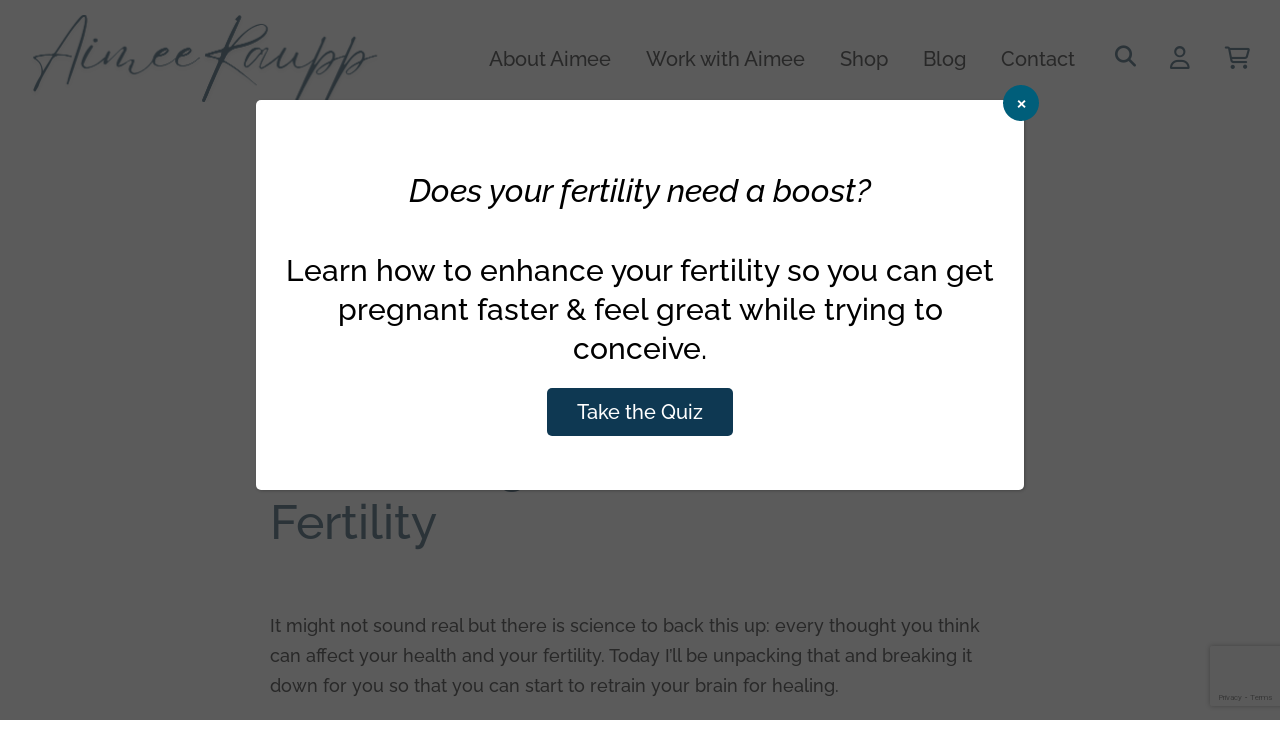

--- FILE ---
content_type: text/html; charset=UTF-8
request_url: https://aimeeraupp.com/how-thoughts-affect-your-fertility/
body_size: 31028
content:
<!DOCTYPE html>
<!--[if IE 8]>
<html class="ie ie8 lte-ie9" lang="en-US" prefix="og: https://ogp.me/ns#">
<![endif]-->
<!--[if IE 9]>
<html class="ie ie9" lang="en-US" prefix="og: https://ogp.me/ns#">
<![endif]-->
<!--[if !IE]><!-->
<html lang="en-US" prefix="og: https://ogp.me/ns#">
<!--<![endif]-->
<head>
	<meta charset="UTF-8">
<script>
var gform;gform||(document.addEventListener("gform_main_scripts_loaded",function(){gform.scriptsLoaded=!0}),document.addEventListener("gform/theme/scripts_loaded",function(){gform.themeScriptsLoaded=!0}),window.addEventListener("DOMContentLoaded",function(){gform.domLoaded=!0}),gform={domLoaded:!1,scriptsLoaded:!1,themeScriptsLoaded:!1,isFormEditor:()=>"function"==typeof InitializeEditor,callIfLoaded:function(o){return!(!gform.domLoaded||!gform.scriptsLoaded||!gform.themeScriptsLoaded&&!gform.isFormEditor()||(gform.isFormEditor()&&console.warn("The use of gform.initializeOnLoaded() is deprecated in the form editor context and will be removed in Gravity Forms 3.1."),o(),0))},initializeOnLoaded:function(o){gform.callIfLoaded(o)||(document.addEventListener("gform_main_scripts_loaded",()=>{gform.scriptsLoaded=!0,gform.callIfLoaded(o)}),document.addEventListener("gform/theme/scripts_loaded",()=>{gform.themeScriptsLoaded=!0,gform.callIfLoaded(o)}),window.addEventListener("DOMContentLoaded",()=>{gform.domLoaded=!0,gform.callIfLoaded(o)}))},hooks:{action:{},filter:{}},addAction:function(o,r,e,t){gform.addHook("action",o,r,e,t)},addFilter:function(o,r,e,t){gform.addHook("filter",o,r,e,t)},doAction:function(o){gform.doHook("action",o,arguments)},applyFilters:function(o){return gform.doHook("filter",o,arguments)},removeAction:function(o,r){gform.removeHook("action",o,r)},removeFilter:function(o,r,e){gform.removeHook("filter",o,r,e)},addHook:function(o,r,e,t,n){null==gform.hooks[o][r]&&(gform.hooks[o][r]=[]);var d=gform.hooks[o][r];null==n&&(n=r+"_"+d.length),gform.hooks[o][r].push({tag:n,callable:e,priority:t=null==t?10:t})},doHook:function(r,o,e){var t;if(e=Array.prototype.slice.call(e,1),null!=gform.hooks[r][o]&&((o=gform.hooks[r][o]).sort(function(o,r){return o.priority-r.priority}),o.forEach(function(o){"function"!=typeof(t=o.callable)&&(t=window[t]),"action"==r?t.apply(null,e):e[0]=t.apply(null,e)})),"filter"==r)return e[0]},removeHook:function(o,r,t,n){var e;null!=gform.hooks[o][r]&&(e=(e=gform.hooks[o][r]).filter(function(o,r,e){return!!(null!=n&&n!=o.tag||null!=t&&t!=o.priority)}),gform.hooks[o][r]=e)}});
</script>

	<meta name="viewport" content="width=device-width, initial-scale=1, shrink-to-fit=no">
	<title>How Thoughts Affect Your Fertility - Aimee Raupp</title>

  
	<link rel="profile" href="http://gmpg.org/xfn/11">
	<link rel="pingback" href="https://aimeeraupp.com/xmlrpc.php">

	<script id="cookieyes" type="text/javascript" src="https://cdn-cookieyes.com/client_data/9a50ec51ecc6362b72560352/script.js"></script>
<!-- Search Engine Optimization by Rank Math - https://rankmath.com/ -->
<meta name="robots" content="follow, index, max-snippet:-1, max-video-preview:-1, max-image-preview:large"/>
<link rel="canonical" href="https://aimeeraupp.com/how-thoughts-affect-your-fertility/" />
<meta property="og:locale" content="en_US" />
<meta property="og:type" content="article" />
<meta property="og:title" content="How Thoughts Affect Your Fertility - Aimee Raupp" />
<meta property="og:description" content="It might not sound real but there is science to back this up: every thought you think can affect your health and your fertility. Today I&#8217;ll be unpacking that and breaking it down for you so that you can start to retrain your brain for healing. Follow me on social media so you don&#8217;t miss [&hellip;]" />
<meta property="og:url" content="https://aimeeraupp.com/how-thoughts-affect-your-fertility/" />
<meta property="article:tag" content="body belief" />
<meta property="article:tag" content="bodybelief" />
<meta property="article:tag" content="deepak chopra" />
<meta property="article:tag" content="fertility" />
<meta property="article:tag" content="fertility enhancing foods" />
<meta property="article:tag" content="get pregnant" />
<meta property="article:tag" content="health" />
<meta property="article:tag" content="hormones" />
<meta property="article:tag" content="improve fertility" />
<meta property="article:tag" content="improve fertility naturally" />
<meta property="article:tag" content="infertility" />
<meta property="article:tag" content="meditation" />
<meta property="article:tag" content="pregnancy" />
<meta property="article:tag" content="pregnancy health" />
<meta property="article:tag" content="pregnant" />
<meta property="article:tag" content="sleep" />
<meta property="article:tag" content="ttc" />
<meta property="article:tag" content="wellness" />
<meta property="article:tag" content="yes you can get pregnant" />
<meta property="article:section" content="Fertility" />
<meta property="og:updated_time" content="2025-10-23T16:27:58-04:00" />
<meta property="og:image" content="https://aimeeraupp.com/wp-content/uploads/2025/05/How-Thoughts-Affect-Fertility.jpeg" />
<meta property="og:image:secure_url" content="https://aimeeraupp.com/wp-content/uploads/2025/05/How-Thoughts-Affect-Fertility.jpeg" />
<meta property="og:image:width" content="1280" />
<meta property="og:image:height" content="720" />
<meta property="og:image:alt" content="How Thoughts Affect Your Fertility" />
<meta property="og:image:type" content="image/jpeg" />
<meta property="article:published_time" content="2018-10-13T22:30:06-04:00" />
<meta property="article:modified_time" content="2025-10-23T16:27:58-04:00" />
<meta name="twitter:card" content="summary_large_image" />
<meta name="twitter:title" content="How Thoughts Affect Your Fertility - Aimee Raupp" />
<meta name="twitter:description" content="It might not sound real but there is science to back this up: every thought you think can affect your health and your fertility. Today I&#8217;ll be unpacking that and breaking it down for you so that you can start to retrain your brain for healing. Follow me on social media so you don&#8217;t miss [&hellip;]" />
<meta name="twitter:image" content="https://aimeeraupp.com/wp-content/uploads/2025/05/How-Thoughts-Affect-Fertility.jpeg" />
<meta name="twitter:label1" content="Written by" />
<meta name="twitter:data1" content="Aimee Raupp, MS, LAc" />
<meta name="twitter:label2" content="Time to read" />
<meta name="twitter:data2" content="Less than a minute" />
<script type="application/ld+json" class="rank-math-schema">{"@context":"https://schema.org","@graph":[{"@type":"Organization","@id":"https://aimeeraupp.com/#organization","name":"Aimee Raupp","url":"https://aimeeraupp.com","sameAs":["http://instagram.com/AimeeRaupp","http://www.youtube.com/user/aeraupp"]},{"@type":"WebSite","@id":"https://aimeeraupp.com/#website","url":"https://aimeeraupp.com","publisher":{"@id":"https://aimeeraupp.com/#organization"},"inLanguage":"en-US"},{"@type":"ImageObject","@id":"https://aimeeraupp.com/wp-content/uploads/2025/05/How-Thoughts-Affect-Fertility.jpeg","url":"https://aimeeraupp.com/wp-content/uploads/2025/05/How-Thoughts-Affect-Fertility.jpeg","width":"1280","height":"720","inLanguage":"en-US"},{"@type":"BreadcrumbList","@id":"https://aimeeraupp.com/how-thoughts-affect-your-fertility/#breadcrumb","itemListElement":[{"@type":"ListItem","position":"1","item":{"@id":"https://aimeeraupp.com","name":"Home"}},{"@type":"ListItem","position":"2","item":{"@id":"https://aimeeraupp.com/how-thoughts-affect-your-fertility/","name":"How Thoughts Affect Your Fertility"}}]},{"@type":"WebPage","@id":"https://aimeeraupp.com/how-thoughts-affect-your-fertility/#webpage","url":"https://aimeeraupp.com/how-thoughts-affect-your-fertility/","name":"How Thoughts Affect Your Fertility - Aimee Raupp","datePublished":"2018-10-13T22:30:06-04:00","dateModified":"2025-10-23T16:27:58-04:00","isPartOf":{"@id":"https://aimeeraupp.com/#website"},"primaryImageOfPage":{"@id":"https://aimeeraupp.com/wp-content/uploads/2025/05/How-Thoughts-Affect-Fertility.jpeg"},"inLanguage":"en-US","breadcrumb":{"@id":"https://aimeeraupp.com/how-thoughts-affect-your-fertility/#breadcrumb"}},{"@type":"Person","@id":"https://aimeeraupp.com/author/aimee/","name":"Aimee Raupp, MS, LAc","url":"https://aimeeraupp.com/author/aimee/","image":{"@type":"ImageObject","@id":"https://secure.gravatar.com/avatar/573703828077e894cc149de5e595aff764a31ac4427d6cfc4539a6904c9d1b7c?s=96&amp;d=mm&amp;r=g","url":"https://secure.gravatar.com/avatar/573703828077e894cc149de5e595aff764a31ac4427d6cfc4539a6904c9d1b7c?s=96&amp;d=mm&amp;r=g","caption":"Aimee Raupp, MS, LAc","inLanguage":"en-US"},"sameAs":["https://aimeeraupp.com"],"worksFor":{"@id":"https://aimeeraupp.com/#organization"}},{"@type":"BlogPosting","headline":"How Thoughts Affect Your Fertility - Aimee Raupp","datePublished":"2018-10-13T22:30:06-04:00","dateModified":"2025-10-23T16:27:58-04:00","author":{"@id":"https://aimeeraupp.com/author/aimee/","name":"Aimee Raupp, MS, LAc"},"publisher":{"@id":"https://aimeeraupp.com/#organization"},"description":"It might not sound real but there is science to back this up: every thought you think can affect your health and your fertility. Today I'll be unpacking that and breaking it down for you so that you can start to retrain your brain for healing.","name":"How Thoughts Affect Your Fertility - Aimee Raupp","@id":"https://aimeeraupp.com/how-thoughts-affect-your-fertility/#richSnippet","isPartOf":{"@id":"https://aimeeraupp.com/how-thoughts-affect-your-fertility/#webpage"},"image":{"@id":"https://aimeeraupp.com/wp-content/uploads/2025/05/How-Thoughts-Affect-Fertility.jpeg"},"inLanguage":"en-US","mainEntityOfPage":{"@id":"https://aimeeraupp.com/how-thoughts-affect-your-fertility/#webpage"}}]}</script>
<!-- /Rank Math WordPress SEO plugin -->

<link rel='dns-prefetch' href='//cdn.jsdelivr.net' />
<link rel='dns-prefetch' href='//stackpath.bootstrapcdn.com' />
<link rel='dns-prefetch' href='//kit.fontawesome.com' />
<link rel='dns-prefetch' href='//www.google.com' />
<link rel='dns-prefetch' href='//www.googletagmanager.com' />
<link rel="alternate" type="application/rss+xml" title="Aimee Raupp &raquo; Feed" href="https://aimeeraupp.com/feed/" />
<link rel="alternate" type="application/rss+xml" title="Aimee Raupp &raquo; Comments Feed" href="https://aimeeraupp.com/comments/feed/" />
<link rel="alternate" title="oEmbed (JSON)" type="application/json+oembed" href="https://aimeeraupp.com/wp-json/oembed/1.0/embed?url=https%3A%2F%2Faimeeraupp.com%2Fhow-thoughts-affect-your-fertility%2F" />
<link rel="alternate" title="oEmbed (XML)" type="text/xml+oembed" href="https://aimeeraupp.com/wp-json/oembed/1.0/embed?url=https%3A%2F%2Faimeeraupp.com%2Fhow-thoughts-affect-your-fertility%2F&#038;format=xml" />
<style id='wp-img-auto-sizes-contain-inline-css' type='text/css'>
img:is([sizes=auto i],[sizes^="auto," i]){contain-intrinsic-size:3000px 1500px}
/*# sourceURL=wp-img-auto-sizes-contain-inline-css */
</style>
<link rel='stylesheet' id='acfwf-wc-cart-block-integration-css' href='https://aimeeraupp.com/wp-content/plugins/advanced-coupons-for-woocommerce-free/dist/assets/index-467dde24.css?ver=1766153330' type='text/css' media='all' />
<link rel='stylesheet' id='woo-conditional-shipping-blocks-style-css' href='https://aimeeraupp.com/wp-content/plugins/conditional-shipping-for-woocommerce/frontend/css/woo-conditional-shipping.css?ver=3.6.0.free' type='text/css' media='all' />
<link rel='stylesheet' id='acfwf-wc-checkout-block-integration-css' href='https://aimeeraupp.com/wp-content/plugins/advanced-coupons-for-woocommerce-free/dist/assets/index-2a7d8588.css?ver=1766153330' type='text/css' media='all' />
<style id='wp-block-library-inline-css' type='text/css'>
:root{--wp-block-synced-color:#7a00df;--wp-block-synced-color--rgb:122,0,223;--wp-bound-block-color:var(--wp-block-synced-color);--wp-editor-canvas-background:#ddd;--wp-admin-theme-color:#007cba;--wp-admin-theme-color--rgb:0,124,186;--wp-admin-theme-color-darker-10:#006ba1;--wp-admin-theme-color-darker-10--rgb:0,107,160.5;--wp-admin-theme-color-darker-20:#005a87;--wp-admin-theme-color-darker-20--rgb:0,90,135;--wp-admin-border-width-focus:2px}@media (min-resolution:192dpi){:root{--wp-admin-border-width-focus:1.5px}}.wp-element-button{cursor:pointer}:root .has-very-light-gray-background-color{background-color:#eee}:root .has-very-dark-gray-background-color{background-color:#313131}:root .has-very-light-gray-color{color:#eee}:root .has-very-dark-gray-color{color:#313131}:root .has-vivid-green-cyan-to-vivid-cyan-blue-gradient-background{background:linear-gradient(135deg,#00d084,#0693e3)}:root .has-purple-crush-gradient-background{background:linear-gradient(135deg,#34e2e4,#4721fb 50%,#ab1dfe)}:root .has-hazy-dawn-gradient-background{background:linear-gradient(135deg,#faaca8,#dad0ec)}:root .has-subdued-olive-gradient-background{background:linear-gradient(135deg,#fafae1,#67a671)}:root .has-atomic-cream-gradient-background{background:linear-gradient(135deg,#fdd79a,#004a59)}:root .has-nightshade-gradient-background{background:linear-gradient(135deg,#330968,#31cdcf)}:root .has-midnight-gradient-background{background:linear-gradient(135deg,#020381,#2874fc)}:root{--wp--preset--font-size--normal:16px;--wp--preset--font-size--huge:42px}.has-regular-font-size{font-size:1em}.has-larger-font-size{font-size:2.625em}.has-normal-font-size{font-size:var(--wp--preset--font-size--normal)}.has-huge-font-size{font-size:var(--wp--preset--font-size--huge)}.has-text-align-center{text-align:center}.has-text-align-left{text-align:left}.has-text-align-right{text-align:right}.has-fit-text{white-space:nowrap!important}#end-resizable-editor-section{display:none}.aligncenter{clear:both}.items-justified-left{justify-content:flex-start}.items-justified-center{justify-content:center}.items-justified-right{justify-content:flex-end}.items-justified-space-between{justify-content:space-between}.screen-reader-text{border:0;clip-path:inset(50%);height:1px;margin:-1px;overflow:hidden;padding:0;position:absolute;width:1px;word-wrap:normal!important}.screen-reader-text:focus{background-color:#ddd;clip-path:none;color:#444;display:block;font-size:1em;height:auto;left:5px;line-height:normal;padding:15px 23px 14px;text-decoration:none;top:5px;width:auto;z-index:100000}html :where(.has-border-color){border-style:solid}html :where([style*=border-top-color]){border-top-style:solid}html :where([style*=border-right-color]){border-right-style:solid}html :where([style*=border-bottom-color]){border-bottom-style:solid}html :where([style*=border-left-color]){border-left-style:solid}html :where([style*=border-width]){border-style:solid}html :where([style*=border-top-width]){border-top-style:solid}html :where([style*=border-right-width]){border-right-style:solid}html :where([style*=border-bottom-width]){border-bottom-style:solid}html :where([style*=border-left-width]){border-left-style:solid}html :where(img[class*=wp-image-]){height:auto;max-width:100%}:where(figure){margin:0 0 1em}html :where(.is-position-sticky){--wp-admin--admin-bar--position-offset:var(--wp-admin--admin-bar--height,0px)}@media screen and (max-width:600px){html :where(.is-position-sticky){--wp-admin--admin-bar--position-offset:0px}}

/*# sourceURL=wp-block-library-inline-css */
</style><style id='wp-block-social-links-inline-css' type='text/css'>
.wp-block-social-links{background:none;box-sizing:border-box;margin-left:0;padding-left:0;padding-right:0;text-indent:0}.wp-block-social-links .wp-social-link a,.wp-block-social-links .wp-social-link a:hover{border-bottom:0;box-shadow:none;text-decoration:none}.wp-block-social-links .wp-social-link svg{height:1em;width:1em}.wp-block-social-links .wp-social-link span:not(.screen-reader-text){font-size:.65em;margin-left:.5em;margin-right:.5em}.wp-block-social-links.has-small-icon-size{font-size:16px}.wp-block-social-links,.wp-block-social-links.has-normal-icon-size{font-size:24px}.wp-block-social-links.has-large-icon-size{font-size:36px}.wp-block-social-links.has-huge-icon-size{font-size:48px}.wp-block-social-links.aligncenter{display:flex;justify-content:center}.wp-block-social-links.alignright{justify-content:flex-end}.wp-block-social-link{border-radius:9999px;display:block}@media not (prefers-reduced-motion){.wp-block-social-link{transition:transform .1s ease}}.wp-block-social-link{height:auto}.wp-block-social-link a{align-items:center;display:flex;line-height:0}.wp-block-social-link:hover{transform:scale(1.1)}.wp-block-social-links .wp-block-social-link.wp-social-link{display:inline-block;margin:0;padding:0}.wp-block-social-links .wp-block-social-link.wp-social-link .wp-block-social-link-anchor,.wp-block-social-links .wp-block-social-link.wp-social-link .wp-block-social-link-anchor svg,.wp-block-social-links .wp-block-social-link.wp-social-link .wp-block-social-link-anchor:active,.wp-block-social-links .wp-block-social-link.wp-social-link .wp-block-social-link-anchor:hover,.wp-block-social-links .wp-block-social-link.wp-social-link .wp-block-social-link-anchor:visited{color:currentColor;fill:currentColor}:where(.wp-block-social-links:not(.is-style-logos-only)) .wp-social-link{background-color:#f0f0f0;color:#444}:where(.wp-block-social-links:not(.is-style-logos-only)) .wp-social-link-amazon{background-color:#f90;color:#fff}:where(.wp-block-social-links:not(.is-style-logos-only)) .wp-social-link-bandcamp{background-color:#1ea0c3;color:#fff}:where(.wp-block-social-links:not(.is-style-logos-only)) .wp-social-link-behance{background-color:#0757fe;color:#fff}:where(.wp-block-social-links:not(.is-style-logos-only)) .wp-social-link-bluesky{background-color:#0a7aff;color:#fff}:where(.wp-block-social-links:not(.is-style-logos-only)) .wp-social-link-codepen{background-color:#1e1f26;color:#fff}:where(.wp-block-social-links:not(.is-style-logos-only)) .wp-social-link-deviantart{background-color:#02e49b;color:#fff}:where(.wp-block-social-links:not(.is-style-logos-only)) .wp-social-link-discord{background-color:#5865f2;color:#fff}:where(.wp-block-social-links:not(.is-style-logos-only)) .wp-social-link-dribbble{background-color:#e94c89;color:#fff}:where(.wp-block-social-links:not(.is-style-logos-only)) .wp-social-link-dropbox{background-color:#4280ff;color:#fff}:where(.wp-block-social-links:not(.is-style-logos-only)) .wp-social-link-etsy{background-color:#f45800;color:#fff}:where(.wp-block-social-links:not(.is-style-logos-only)) .wp-social-link-facebook{background-color:#0866ff;color:#fff}:where(.wp-block-social-links:not(.is-style-logos-only)) .wp-social-link-fivehundredpx{background-color:#000;color:#fff}:where(.wp-block-social-links:not(.is-style-logos-only)) .wp-social-link-flickr{background-color:#0461dd;color:#fff}:where(.wp-block-social-links:not(.is-style-logos-only)) .wp-social-link-foursquare{background-color:#e65678;color:#fff}:where(.wp-block-social-links:not(.is-style-logos-only)) .wp-social-link-github{background-color:#24292d;color:#fff}:where(.wp-block-social-links:not(.is-style-logos-only)) .wp-social-link-goodreads{background-color:#eceadd;color:#382110}:where(.wp-block-social-links:not(.is-style-logos-only)) .wp-social-link-google{background-color:#ea4434;color:#fff}:where(.wp-block-social-links:not(.is-style-logos-only)) .wp-social-link-gravatar{background-color:#1d4fc4;color:#fff}:where(.wp-block-social-links:not(.is-style-logos-only)) .wp-social-link-instagram{background-color:#f00075;color:#fff}:where(.wp-block-social-links:not(.is-style-logos-only)) .wp-social-link-lastfm{background-color:#e21b24;color:#fff}:where(.wp-block-social-links:not(.is-style-logos-only)) .wp-social-link-linkedin{background-color:#0d66c2;color:#fff}:where(.wp-block-social-links:not(.is-style-logos-only)) .wp-social-link-mastodon{background-color:#3288d4;color:#fff}:where(.wp-block-social-links:not(.is-style-logos-only)) .wp-social-link-medium{background-color:#000;color:#fff}:where(.wp-block-social-links:not(.is-style-logos-only)) .wp-social-link-meetup{background-color:#f6405f;color:#fff}:where(.wp-block-social-links:not(.is-style-logos-only)) .wp-social-link-patreon{background-color:#000;color:#fff}:where(.wp-block-social-links:not(.is-style-logos-only)) .wp-social-link-pinterest{background-color:#e60122;color:#fff}:where(.wp-block-social-links:not(.is-style-logos-only)) .wp-social-link-pocket{background-color:#ef4155;color:#fff}:where(.wp-block-social-links:not(.is-style-logos-only)) .wp-social-link-reddit{background-color:#ff4500;color:#fff}:where(.wp-block-social-links:not(.is-style-logos-only)) .wp-social-link-skype{background-color:#0478d7;color:#fff}:where(.wp-block-social-links:not(.is-style-logos-only)) .wp-social-link-snapchat{background-color:#fefc00;color:#fff;stroke:#000}:where(.wp-block-social-links:not(.is-style-logos-only)) .wp-social-link-soundcloud{background-color:#ff5600;color:#fff}:where(.wp-block-social-links:not(.is-style-logos-only)) .wp-social-link-spotify{background-color:#1bd760;color:#fff}:where(.wp-block-social-links:not(.is-style-logos-only)) .wp-social-link-telegram{background-color:#2aabee;color:#fff}:where(.wp-block-social-links:not(.is-style-logos-only)) .wp-social-link-threads{background-color:#000;color:#fff}:where(.wp-block-social-links:not(.is-style-logos-only)) .wp-social-link-tiktok{background-color:#000;color:#fff}:where(.wp-block-social-links:not(.is-style-logos-only)) .wp-social-link-tumblr{background-color:#011835;color:#fff}:where(.wp-block-social-links:not(.is-style-logos-only)) .wp-social-link-twitch{background-color:#6440a4;color:#fff}:where(.wp-block-social-links:not(.is-style-logos-only)) .wp-social-link-twitter{background-color:#1da1f2;color:#fff}:where(.wp-block-social-links:not(.is-style-logos-only)) .wp-social-link-vimeo{background-color:#1eb7ea;color:#fff}:where(.wp-block-social-links:not(.is-style-logos-only)) .wp-social-link-vk{background-color:#4680c2;color:#fff}:where(.wp-block-social-links:not(.is-style-logos-only)) .wp-social-link-wordpress{background-color:#3499cd;color:#fff}:where(.wp-block-social-links:not(.is-style-logos-only)) .wp-social-link-whatsapp{background-color:#25d366;color:#fff}:where(.wp-block-social-links:not(.is-style-logos-only)) .wp-social-link-x{background-color:#000;color:#fff}:where(.wp-block-social-links:not(.is-style-logos-only)) .wp-social-link-yelp{background-color:#d32422;color:#fff}:where(.wp-block-social-links:not(.is-style-logos-only)) .wp-social-link-youtube{background-color:red;color:#fff}:where(.wp-block-social-links.is-style-logos-only) .wp-social-link{background:none}:where(.wp-block-social-links.is-style-logos-only) .wp-social-link svg{height:1.25em;width:1.25em}:where(.wp-block-social-links.is-style-logos-only) .wp-social-link-amazon{color:#f90}:where(.wp-block-social-links.is-style-logos-only) .wp-social-link-bandcamp{color:#1ea0c3}:where(.wp-block-social-links.is-style-logos-only) .wp-social-link-behance{color:#0757fe}:where(.wp-block-social-links.is-style-logos-only) .wp-social-link-bluesky{color:#0a7aff}:where(.wp-block-social-links.is-style-logos-only) .wp-social-link-codepen{color:#1e1f26}:where(.wp-block-social-links.is-style-logos-only) .wp-social-link-deviantart{color:#02e49b}:where(.wp-block-social-links.is-style-logos-only) .wp-social-link-discord{color:#5865f2}:where(.wp-block-social-links.is-style-logos-only) .wp-social-link-dribbble{color:#e94c89}:where(.wp-block-social-links.is-style-logos-only) .wp-social-link-dropbox{color:#4280ff}:where(.wp-block-social-links.is-style-logos-only) .wp-social-link-etsy{color:#f45800}:where(.wp-block-social-links.is-style-logos-only) .wp-social-link-facebook{color:#0866ff}:where(.wp-block-social-links.is-style-logos-only) .wp-social-link-fivehundredpx{color:#000}:where(.wp-block-social-links.is-style-logos-only) .wp-social-link-flickr{color:#0461dd}:where(.wp-block-social-links.is-style-logos-only) .wp-social-link-foursquare{color:#e65678}:where(.wp-block-social-links.is-style-logos-only) .wp-social-link-github{color:#24292d}:where(.wp-block-social-links.is-style-logos-only) .wp-social-link-goodreads{color:#382110}:where(.wp-block-social-links.is-style-logos-only) .wp-social-link-google{color:#ea4434}:where(.wp-block-social-links.is-style-logos-only) .wp-social-link-gravatar{color:#1d4fc4}:where(.wp-block-social-links.is-style-logos-only) .wp-social-link-instagram{color:#f00075}:where(.wp-block-social-links.is-style-logos-only) .wp-social-link-lastfm{color:#e21b24}:where(.wp-block-social-links.is-style-logos-only) .wp-social-link-linkedin{color:#0d66c2}:where(.wp-block-social-links.is-style-logos-only) .wp-social-link-mastodon{color:#3288d4}:where(.wp-block-social-links.is-style-logos-only) .wp-social-link-medium{color:#000}:where(.wp-block-social-links.is-style-logos-only) .wp-social-link-meetup{color:#f6405f}:where(.wp-block-social-links.is-style-logos-only) .wp-social-link-patreon{color:#000}:where(.wp-block-social-links.is-style-logos-only) .wp-social-link-pinterest{color:#e60122}:where(.wp-block-social-links.is-style-logos-only) .wp-social-link-pocket{color:#ef4155}:where(.wp-block-social-links.is-style-logos-only) .wp-social-link-reddit{color:#ff4500}:where(.wp-block-social-links.is-style-logos-only) .wp-social-link-skype{color:#0478d7}:where(.wp-block-social-links.is-style-logos-only) .wp-social-link-snapchat{color:#fff;stroke:#000}:where(.wp-block-social-links.is-style-logos-only) .wp-social-link-soundcloud{color:#ff5600}:where(.wp-block-social-links.is-style-logos-only) .wp-social-link-spotify{color:#1bd760}:where(.wp-block-social-links.is-style-logos-only) .wp-social-link-telegram{color:#2aabee}:where(.wp-block-social-links.is-style-logos-only) .wp-social-link-threads{color:#000}:where(.wp-block-social-links.is-style-logos-only) .wp-social-link-tiktok{color:#000}:where(.wp-block-social-links.is-style-logos-only) .wp-social-link-tumblr{color:#011835}:where(.wp-block-social-links.is-style-logos-only) .wp-social-link-twitch{color:#6440a4}:where(.wp-block-social-links.is-style-logos-only) .wp-social-link-twitter{color:#1da1f2}:where(.wp-block-social-links.is-style-logos-only) .wp-social-link-vimeo{color:#1eb7ea}:where(.wp-block-social-links.is-style-logos-only) .wp-social-link-vk{color:#4680c2}:where(.wp-block-social-links.is-style-logos-only) .wp-social-link-whatsapp{color:#25d366}:where(.wp-block-social-links.is-style-logos-only) .wp-social-link-wordpress{color:#3499cd}:where(.wp-block-social-links.is-style-logos-only) .wp-social-link-x{color:#000}:where(.wp-block-social-links.is-style-logos-only) .wp-social-link-yelp{color:#d32422}:where(.wp-block-social-links.is-style-logos-only) .wp-social-link-youtube{color:red}.wp-block-social-links.is-style-pill-shape .wp-social-link{width:auto}:root :where(.wp-block-social-links .wp-social-link a){padding:.25em}:root :where(.wp-block-social-links.is-style-logos-only .wp-social-link a){padding:0}:root :where(.wp-block-social-links.is-style-pill-shape .wp-social-link a){padding-left:.6666666667em;padding-right:.6666666667em}.wp-block-social-links:not(.has-icon-color):not(.has-icon-background-color) .wp-social-link-snapchat .wp-block-social-link-label{color:#000}
/*# sourceURL=https://aimeeraupp.com/wp-includes/blocks/social-links/style.min.css */
</style>
<style id='wp-block-spacer-inline-css' type='text/css'>
.wp-block-spacer{clear:both}
/*# sourceURL=https://aimeeraupp.com/wp-includes/blocks/spacer/style.min.css */
</style>
<link rel='stylesheet' id='wc-blocks-style-css' href='https://aimeeraupp.com/wp-content/plugins/woocommerce/assets/client/blocks/wc-blocks.css?ver=wc-10.4.3' type='text/css' media='all' />
<style id='global-styles-inline-css' type='text/css'>
:root{--wp--preset--aspect-ratio--square: 1;--wp--preset--aspect-ratio--4-3: 4/3;--wp--preset--aspect-ratio--3-4: 3/4;--wp--preset--aspect-ratio--3-2: 3/2;--wp--preset--aspect-ratio--2-3: 2/3;--wp--preset--aspect-ratio--16-9: 16/9;--wp--preset--aspect-ratio--9-16: 9/16;--wp--preset--color--black: #000000;--wp--preset--color--cyan-bluish-gray: #abb8c3;--wp--preset--color--white: #ffffff;--wp--preset--color--pale-pink: #f78da7;--wp--preset--color--vivid-red: #cf2e2e;--wp--preset--color--luminous-vivid-orange: #ff6900;--wp--preset--color--luminous-vivid-amber: #fcb900;--wp--preset--color--light-green-cyan: #7bdcb5;--wp--preset--color--vivid-green-cyan: #00d084;--wp--preset--color--pale-cyan-blue: #8ed1fc;--wp--preset--color--vivid-cyan-blue: #0693e3;--wp--preset--color--vivid-purple: #9b51e0;--wp--preset--gradient--vivid-cyan-blue-to-vivid-purple: linear-gradient(135deg,rgb(6,147,227) 0%,rgb(155,81,224) 100%);--wp--preset--gradient--light-green-cyan-to-vivid-green-cyan: linear-gradient(135deg,rgb(122,220,180) 0%,rgb(0,208,130) 100%);--wp--preset--gradient--luminous-vivid-amber-to-luminous-vivid-orange: linear-gradient(135deg,rgb(252,185,0) 0%,rgb(255,105,0) 100%);--wp--preset--gradient--luminous-vivid-orange-to-vivid-red: linear-gradient(135deg,rgb(255,105,0) 0%,rgb(207,46,46) 100%);--wp--preset--gradient--very-light-gray-to-cyan-bluish-gray: linear-gradient(135deg,rgb(238,238,238) 0%,rgb(169,184,195) 100%);--wp--preset--gradient--cool-to-warm-spectrum: linear-gradient(135deg,rgb(74,234,220) 0%,rgb(151,120,209) 20%,rgb(207,42,186) 40%,rgb(238,44,130) 60%,rgb(251,105,98) 80%,rgb(254,248,76) 100%);--wp--preset--gradient--blush-light-purple: linear-gradient(135deg,rgb(255,206,236) 0%,rgb(152,150,240) 100%);--wp--preset--gradient--blush-bordeaux: linear-gradient(135deg,rgb(254,205,165) 0%,rgb(254,45,45) 50%,rgb(107,0,62) 100%);--wp--preset--gradient--luminous-dusk: linear-gradient(135deg,rgb(255,203,112) 0%,rgb(199,81,192) 50%,rgb(65,88,208) 100%);--wp--preset--gradient--pale-ocean: linear-gradient(135deg,rgb(255,245,203) 0%,rgb(182,227,212) 50%,rgb(51,167,181) 100%);--wp--preset--gradient--electric-grass: linear-gradient(135deg,rgb(202,248,128) 0%,rgb(113,206,126) 100%);--wp--preset--gradient--midnight: linear-gradient(135deg,rgb(2,3,129) 0%,rgb(40,116,252) 100%);--wp--preset--font-size--small: 13px;--wp--preset--font-size--medium: 20px;--wp--preset--font-size--large: 36px;--wp--preset--font-size--x-large: 42px;--wp--preset--spacing--20: 0.44rem;--wp--preset--spacing--30: 0.67rem;--wp--preset--spacing--40: 1rem;--wp--preset--spacing--50: 1.5rem;--wp--preset--spacing--60: 2.25rem;--wp--preset--spacing--70: 3.38rem;--wp--preset--spacing--80: 5.06rem;--wp--preset--shadow--natural: 6px 6px 9px rgba(0, 0, 0, 0.2);--wp--preset--shadow--deep: 12px 12px 50px rgba(0, 0, 0, 0.4);--wp--preset--shadow--sharp: 6px 6px 0px rgba(0, 0, 0, 0.2);--wp--preset--shadow--outlined: 6px 6px 0px -3px rgb(255, 255, 255), 6px 6px rgb(0, 0, 0);--wp--preset--shadow--crisp: 6px 6px 0px rgb(0, 0, 0);}:where(.is-layout-flex){gap: 0.5em;}:where(.is-layout-grid){gap: 0.5em;}body .is-layout-flex{display: flex;}.is-layout-flex{flex-wrap: wrap;align-items: center;}.is-layout-flex > :is(*, div){margin: 0;}body .is-layout-grid{display: grid;}.is-layout-grid > :is(*, div){margin: 0;}:where(.wp-block-columns.is-layout-flex){gap: 2em;}:where(.wp-block-columns.is-layout-grid){gap: 2em;}:where(.wp-block-post-template.is-layout-flex){gap: 1.25em;}:where(.wp-block-post-template.is-layout-grid){gap: 1.25em;}.has-black-color{color: var(--wp--preset--color--black) !important;}.has-cyan-bluish-gray-color{color: var(--wp--preset--color--cyan-bluish-gray) !important;}.has-white-color{color: var(--wp--preset--color--white) !important;}.has-pale-pink-color{color: var(--wp--preset--color--pale-pink) !important;}.has-vivid-red-color{color: var(--wp--preset--color--vivid-red) !important;}.has-luminous-vivid-orange-color{color: var(--wp--preset--color--luminous-vivid-orange) !important;}.has-luminous-vivid-amber-color{color: var(--wp--preset--color--luminous-vivid-amber) !important;}.has-light-green-cyan-color{color: var(--wp--preset--color--light-green-cyan) !important;}.has-vivid-green-cyan-color{color: var(--wp--preset--color--vivid-green-cyan) !important;}.has-pale-cyan-blue-color{color: var(--wp--preset--color--pale-cyan-blue) !important;}.has-vivid-cyan-blue-color{color: var(--wp--preset--color--vivid-cyan-blue) !important;}.has-vivid-purple-color{color: var(--wp--preset--color--vivid-purple) !important;}.has-black-background-color{background-color: var(--wp--preset--color--black) !important;}.has-cyan-bluish-gray-background-color{background-color: var(--wp--preset--color--cyan-bluish-gray) !important;}.has-white-background-color{background-color: var(--wp--preset--color--white) !important;}.has-pale-pink-background-color{background-color: var(--wp--preset--color--pale-pink) !important;}.has-vivid-red-background-color{background-color: var(--wp--preset--color--vivid-red) !important;}.has-luminous-vivid-orange-background-color{background-color: var(--wp--preset--color--luminous-vivid-orange) !important;}.has-luminous-vivid-amber-background-color{background-color: var(--wp--preset--color--luminous-vivid-amber) !important;}.has-light-green-cyan-background-color{background-color: var(--wp--preset--color--light-green-cyan) !important;}.has-vivid-green-cyan-background-color{background-color: var(--wp--preset--color--vivid-green-cyan) !important;}.has-pale-cyan-blue-background-color{background-color: var(--wp--preset--color--pale-cyan-blue) !important;}.has-vivid-cyan-blue-background-color{background-color: var(--wp--preset--color--vivid-cyan-blue) !important;}.has-vivid-purple-background-color{background-color: var(--wp--preset--color--vivid-purple) !important;}.has-black-border-color{border-color: var(--wp--preset--color--black) !important;}.has-cyan-bluish-gray-border-color{border-color: var(--wp--preset--color--cyan-bluish-gray) !important;}.has-white-border-color{border-color: var(--wp--preset--color--white) !important;}.has-pale-pink-border-color{border-color: var(--wp--preset--color--pale-pink) !important;}.has-vivid-red-border-color{border-color: var(--wp--preset--color--vivid-red) !important;}.has-luminous-vivid-orange-border-color{border-color: var(--wp--preset--color--luminous-vivid-orange) !important;}.has-luminous-vivid-amber-border-color{border-color: var(--wp--preset--color--luminous-vivid-amber) !important;}.has-light-green-cyan-border-color{border-color: var(--wp--preset--color--light-green-cyan) !important;}.has-vivid-green-cyan-border-color{border-color: var(--wp--preset--color--vivid-green-cyan) !important;}.has-pale-cyan-blue-border-color{border-color: var(--wp--preset--color--pale-cyan-blue) !important;}.has-vivid-cyan-blue-border-color{border-color: var(--wp--preset--color--vivid-cyan-blue) !important;}.has-vivid-purple-border-color{border-color: var(--wp--preset--color--vivid-purple) !important;}.has-vivid-cyan-blue-to-vivid-purple-gradient-background{background: var(--wp--preset--gradient--vivid-cyan-blue-to-vivid-purple) !important;}.has-light-green-cyan-to-vivid-green-cyan-gradient-background{background: var(--wp--preset--gradient--light-green-cyan-to-vivid-green-cyan) !important;}.has-luminous-vivid-amber-to-luminous-vivid-orange-gradient-background{background: var(--wp--preset--gradient--luminous-vivid-amber-to-luminous-vivid-orange) !important;}.has-luminous-vivid-orange-to-vivid-red-gradient-background{background: var(--wp--preset--gradient--luminous-vivid-orange-to-vivid-red) !important;}.has-very-light-gray-to-cyan-bluish-gray-gradient-background{background: var(--wp--preset--gradient--very-light-gray-to-cyan-bluish-gray) !important;}.has-cool-to-warm-spectrum-gradient-background{background: var(--wp--preset--gradient--cool-to-warm-spectrum) !important;}.has-blush-light-purple-gradient-background{background: var(--wp--preset--gradient--blush-light-purple) !important;}.has-blush-bordeaux-gradient-background{background: var(--wp--preset--gradient--blush-bordeaux) !important;}.has-luminous-dusk-gradient-background{background: var(--wp--preset--gradient--luminous-dusk) !important;}.has-pale-ocean-gradient-background{background: var(--wp--preset--gradient--pale-ocean) !important;}.has-electric-grass-gradient-background{background: var(--wp--preset--gradient--electric-grass) !important;}.has-midnight-gradient-background{background: var(--wp--preset--gradient--midnight) !important;}.has-small-font-size{font-size: var(--wp--preset--font-size--small) !important;}.has-medium-font-size{font-size: var(--wp--preset--font-size--medium) !important;}.has-large-font-size{font-size: var(--wp--preset--font-size--large) !important;}.has-x-large-font-size{font-size: var(--wp--preset--font-size--x-large) !important;}
/*# sourceURL=global-styles-inline-css */
</style>

<style id='classic-theme-styles-inline-css' type='text/css'>
/*! This file is auto-generated */
.wp-block-button__link{color:#fff;background-color:#32373c;border-radius:9999px;box-shadow:none;text-decoration:none;padding:calc(.667em + 2px) calc(1.333em + 2px);font-size:1.125em}.wp-block-file__button{background:#32373c;color:#fff;text-decoration:none}
/*# sourceURL=/wp-includes/css/classic-themes.min.css */
</style>
<link rel='stylesheet' id='wp-components-css' href='https://aimeeraupp.com/wp-includes/css/dist/components/style.min.css?ver=6.9' type='text/css' media='all' />
<link rel='stylesheet' id='wp-preferences-css' href='https://aimeeraupp.com/wp-includes/css/dist/preferences/style.min.css?ver=6.9' type='text/css' media='all' />
<link rel='stylesheet' id='wp-block-editor-css' href='https://aimeeraupp.com/wp-includes/css/dist/block-editor/style.min.css?ver=6.9' type='text/css' media='all' />
<link rel='stylesheet' id='popup-maker-block-library-style-css' href='https://aimeeraupp.com/wp-content/plugins/popup-maker/dist/packages/block-library-style.css?ver=dbea705cfafe089d65f1' type='text/css' media='all' />
<link rel='stylesheet' id='woocommerce-layout-css' href='https://aimeeraupp.com/wp-content/plugins/woocommerce/assets/css/woocommerce-layout.css?ver=10.4.3' type='text/css' media='all' />
<link rel='stylesheet' id='woocommerce-smallscreen-css' href='https://aimeeraupp.com/wp-content/plugins/woocommerce/assets/css/woocommerce-smallscreen.css?ver=10.4.3' type='text/css' media='only screen and (max-width: 768px)' />
<link rel='stylesheet' id='woocommerce-general-css' href='https://aimeeraupp.com/wp-content/plugins/woocommerce/assets/css/woocommerce.css?ver=10.4.3' type='text/css' media='all' />
<style id='woocommerce-inline-inline-css' type='text/css'>
.woocommerce form .form-row .required { visibility: visible; }
/*# sourceURL=woocommerce-inline-inline-css */
</style>
<link rel='stylesheet' id='woo_conditional_shipping_css-css' href='https://aimeeraupp.com/wp-content/plugins/conditional-shipping-for-woocommerce/includes/frontend/../../frontend/css/woo-conditional-shipping.css?ver=3.6.0.free' type='text/css' media='all' />
<link rel='stylesheet' id='wcsatt-css-css' href='https://aimeeraupp.com/wp-content/plugins/woocommerce-all-products-for-subscriptions/assets/css/frontend/woocommerce.css?ver=6.1.0' type='text/css' media='all' />
<link rel='stylesheet' id='jld-bootstrap-css' href='//stackpath.bootstrapcdn.com/bootstrap/4.5.2/css/bootstrap.min.css?ver=4.5.2' type='text/css' media='all' />
<link rel='stylesheet' id='jld-style-css' href='https://aimeeraupp.com/wp-content/themes/jld/style.css?ver=6.9' type='text/css' media='all' />
<link rel='stylesheet' id='rsfv-fallback-css' href='https://aimeeraupp.com/wp-content/plugins/really-simple-featured-video/includes/Compatibility/Themes/Fallback/styles.css?ver=1765817938' type='text/css' media='all' />
<style id='wp-block-heading-inline-css' type='text/css'>
h1:where(.wp-block-heading).has-background,h2:where(.wp-block-heading).has-background,h3:where(.wp-block-heading).has-background,h4:where(.wp-block-heading).has-background,h5:where(.wp-block-heading).has-background,h6:where(.wp-block-heading).has-background{padding:1.25em 2.375em}h1.has-text-align-left[style*=writing-mode]:where([style*=vertical-lr]),h1.has-text-align-right[style*=writing-mode]:where([style*=vertical-rl]),h2.has-text-align-left[style*=writing-mode]:where([style*=vertical-lr]),h2.has-text-align-right[style*=writing-mode]:where([style*=vertical-rl]),h3.has-text-align-left[style*=writing-mode]:where([style*=vertical-lr]),h3.has-text-align-right[style*=writing-mode]:where([style*=vertical-rl]),h4.has-text-align-left[style*=writing-mode]:where([style*=vertical-lr]),h4.has-text-align-right[style*=writing-mode]:where([style*=vertical-rl]),h5.has-text-align-left[style*=writing-mode]:where([style*=vertical-lr]),h5.has-text-align-right[style*=writing-mode]:where([style*=vertical-rl]),h6.has-text-align-left[style*=writing-mode]:where([style*=vertical-lr]),h6.has-text-align-right[style*=writing-mode]:where([style*=vertical-rl]){rotate:180deg}
/*# sourceURL=https://aimeeraupp.com/wp-includes/blocks/heading/style.min.css */
</style>
<style id='wp-block-paragraph-inline-css' type='text/css'>
.is-small-text{font-size:.875em}.is-regular-text{font-size:1em}.is-large-text{font-size:2.25em}.is-larger-text{font-size:3em}.has-drop-cap:not(:focus):first-letter{float:left;font-size:8.4em;font-style:normal;font-weight:100;line-height:.68;margin:.05em .1em 0 0;text-transform:uppercase}body.rtl .has-drop-cap:not(:focus):first-letter{float:none;margin-left:.1em}p.has-drop-cap.has-background{overflow:hidden}:root :where(p.has-background){padding:1.25em 2.375em}:where(p.has-text-color:not(.has-link-color)) a{color:inherit}p.has-text-align-left[style*="writing-mode:vertical-lr"],p.has-text-align-right[style*="writing-mode:vertical-rl"]{rotate:180deg}
/*# sourceURL=https://aimeeraupp.com/wp-includes/blocks/paragraph/style.min.css */
</style>
<style id='wp-block-group-inline-css' type='text/css'>
.wp-block-group{box-sizing:border-box}:where(.wp-block-group.wp-block-group-is-layout-constrained){position:relative}
/*# sourceURL=https://aimeeraupp.com/wp-includes/blocks/group/style.min.css */
</style>
<link rel='stylesheet' id='popup-maker-site-css' href='//aimeeraupp.com/wp-content/uploads/pum/pum-site-styles.css?generated=1756839670&#038;ver=1.21.5' type='text/css' media='all' />
<script type="text/template" id="tmpl-variation-template">
	<div class="woocommerce-variation-description">{{{ data.variation.variation_description }}}</div>
	<div class="woocommerce-variation-price">{{{ data.variation.price_html }}}</div>
	<div class="woocommerce-variation-availability">{{{ data.variation.availability_html }}}</div>
</script>
<script type="text/template" id="tmpl-unavailable-variation-template">
	<p role="alert">Sorry, this product is unavailable. Please choose a different combination.</p>
</script>
<script src="https://aimeeraupp.com/wp-includes/js/jquery/jquery.min.js?ver=3.7.1" id="jquery-core-js"></script>
<script src="https://aimeeraupp.com/wp-includes/js/jquery/jquery-migrate.min.js?ver=3.4.1" id="jquery-migrate-js"></script>
<script src="https://aimeeraupp.com/wp-includes/js/underscore.min.js?ver=1.13.7" id="underscore-js"></script>
<script id="wp-util-js-extra">
var _wpUtilSettings = {"ajax":{"url":"/wp-admin/admin-ajax.php"}};
//# sourceURL=wp-util-js-extra
</script>
<script src="https://aimeeraupp.com/wp-includes/js/wp-util.min.js?ver=6.9" id="wp-util-js"></script>
<script src="https://aimeeraupp.com/wp-content/plugins/woocommerce/assets/js/jquery-blockui/jquery.blockUI.min.js?ver=2.7.0-wc.10.4.3" id="wc-jquery-blockui-js" data-wp-strategy="defer"></script>
<script id="wc-add-to-cart-js-extra">
var wc_add_to_cart_params = {"ajax_url":"/wp-admin/admin-ajax.php","wc_ajax_url":"/?wc-ajax=%%endpoint%%","i18n_view_cart":"View cart","cart_url":"https://aimeeraupp.com/cart/","is_cart":"","cart_redirect_after_add":"no"};
//# sourceURL=wc-add-to-cart-js-extra
</script>
<script src="https://aimeeraupp.com/wp-content/plugins/woocommerce/assets/js/frontend/add-to-cart.min.js?ver=10.4.3" id="wc-add-to-cart-js" defer data-wp-strategy="defer"></script>
<script src="https://aimeeraupp.com/wp-content/plugins/woocommerce/assets/js/js-cookie/js.cookie.min.js?ver=2.1.4-wc.10.4.3" id="wc-js-cookie-js" defer data-wp-strategy="defer"></script>
<script id="woocommerce-js-extra">
var woocommerce_params = {"ajax_url":"/wp-admin/admin-ajax.php","wc_ajax_url":"/?wc-ajax=%%endpoint%%","i18n_password_show":"Show password","i18n_password_hide":"Hide password"};
//# sourceURL=woocommerce-js-extra
</script>
<script src="https://aimeeraupp.com/wp-content/plugins/woocommerce/assets/js/frontend/woocommerce.min.js?ver=10.4.3" id="woocommerce-js" defer data-wp-strategy="defer"></script>
<script type="text/javascript" src="//kit.fontawesome.com/d8cd0032e3.js?ver=5.11.2" crossorigin="anonymous"></script>
<link rel="https://api.w.org/" href="https://aimeeraupp.com/wp-json/" /><link rel="alternate" title="JSON" type="application/json" href="https://aimeeraupp.com/wp-json/wp/v2/posts/78774" /><link rel='shortlink' href='https://aimeeraupp.com/?p=78774' />
<meta name="generator" content="Advanced Coupons for WooCommerce Free v4.7.1" /><meta name="generator" content="Site Kit by Google 1.168.0" />		<script type="text/javascript">
				(function(c,l,a,r,i,t,y){
					c[a]=c[a]||function(){(c[a].q=c[a].q||[]).push(arguments)};t=l.createElement(r);t.async=1;
					t.src="https://www.clarity.ms/tag/"+i+"?ref=wordpress";y=l.getElementsByTagName(r)[0];y.parentNode.insertBefore(t,y);
				})(window, document, "clarity", "script", "snmomf0hbx");
		</script>
		<script>  var el_i13_login_captcha=null; var el_i13_register_captcha=null; </script>	<noscript><style>.woocommerce-product-gallery{ opacity: 1 !important; }</style></noscript>
	<!-- Google tag (gtag.js) -->
<script async src="https://www.googletagmanager.com/gtag/js?id=G-BL4M6K7VMM"></script>
<script>
  window.dataLayer = window.dataLayer || [];
  function gtag(){dataLayer.push(arguments);}
  gtag('js', new Date());

  gtag('config', 'G-BL4M6K7VMM');
</script><link rel="modulepreload" href="https://aimeeraupp.com/wp-content/plugins/advanced-coupons-for-woocommerce-free/dist/common/NoticesPlugin.12346420.js"  /><link rel="modulepreload" href="https://aimeeraupp.com/wp-content/plugins/advanced-coupons-for-woocommerce-free/dist/common/sanitize.7727159a.js"  /><link rel="modulepreload" href="https://aimeeraupp.com/wp-content/plugins/advanced-coupons-for-woocommerce/dist/common/NoticesPlugin.cbb0e416.js"  /><link rel="modulepreload" href="https://aimeeraupp.com/wp-content/plugins/advanced-coupons-for-woocommerce-free/dist/common/NoticesPlugin.12346420.js"  /><link rel="modulepreload" href="https://aimeeraupp.com/wp-content/plugins/advanced-coupons-for-woocommerce-free/dist/common/sanitize.7727159a.js"  /><link rel="modulepreload" href="https://aimeeraupp.com/wp-content/plugins/advanced-coupons-for-woocommerce/dist/common/NoticesPlugin.cbb0e416.js"  /><link rel="icon" href="https://aimeeraupp.com/wp-content/uploads/2025/03/cropped-site-icon-32x32.png" sizes="32x32" />
<link rel="icon" href="https://aimeeraupp.com/wp-content/uploads/2025/03/cropped-site-icon-192x192.png" sizes="192x192" />
<link rel="apple-touch-icon" href="https://aimeeraupp.com/wp-content/uploads/2025/03/cropped-site-icon-180x180.png" />
<meta name="msapplication-TileImage" content="https://aimeeraupp.com/wp-content/uploads/2025/03/cropped-site-icon-270x270.png" />

	<!--[if lt IE 9]>
  <script src="https://aimeeraupp.com/wp-content/themes/jld/inc/js/html5.js"></script>
  <![endif]-->

<link rel='stylesheet' id='wc-stripe-blocks-checkout-style-css' href='https://aimeeraupp.com/wp-content/plugins/woocommerce-gateway-stripe/build/upe-blocks.css?ver=1e1661bb3db973deba05' type='text/css' media='all' />
<link rel='stylesheet' id='gform_basic-css' href='https://aimeeraupp.com/wp-content/plugins/gravityforms/assets/css/dist/basic.min.css?ver=2.9.24' type='text/css' media='all' />
<link rel='stylesheet' id='gform_theme_components-css' href='https://aimeeraupp.com/wp-content/plugins/gravityforms/assets/css/dist/theme-components.min.css?ver=2.9.24' type='text/css' media='all' />
<link rel='stylesheet' id='gform_theme-css' href='https://aimeeraupp.com/wp-content/plugins/gravityforms/assets/css/dist/theme.min.css?ver=2.9.24' type='text/css' media='all' />
<meta name="generator" content="WP Rocket 3.20.2" data-wpr-features="wpr_desktop" /></head>

<body id="how-thoughts-affect-your-fertility" class="wp-singular post-template-default single single-post postid-78774 single-format-standard wp-theme-jld theme-jld woocommerce-no-js rsfv-has-video">
	<div data-rocket-location-hash="33a51ce4811700f4830645d37fdf24b5" id="top"></div>
	<div data-rocket-location-hash="ba6182f851aa8dae16e5bfe5593b32a1" id="page" class="hfeed site">

		<a class="screen-reader-text skip-link" href="#content" title="Skip to content">Skip to content</a>

		<header data-rocket-location-hash="a8bf0bdc6ba5f02f58fea7807b369355" id="masthead" class="site-header clearfix" role="banner">
			<div data-rocket-location-hash="325f002023fac9ea37db52abdc6d55e1" class="container jumbo">
				<a class="home-link" href="https://aimeeraupp.com/" title="Aimee Raupp" rel="home">
					<h2 class="site-title">
						<img src="https://aimeeraupp.com/wp-content/themes/jld/images/aimee-raupp.png" width="250" height="62" alt="Aimee Raupp logo" />
						<span>Aimee Raupp</span>
					</h2>
				</a>

				
			      	<form role="search" method="get" class="search-form" action="https://aimeeraupp.com/">
				<label>
					<span class="screen-reader-text">Search for:</span>
					<input type="search" class="search-field" placeholder="Search &hellip;" value="" name="s" />
				</label>
				<input type="submit" class="search-submit" value="Search" />
			</form>
					<div class="shop-links">
						<a class="my-account-link" href="https://aimeeraupp.com/my-account/" title="View your account">
						    <i class="fa-regular fa-user fa-lg"></i>					
						</a>

						<a class="cart-link" href="https://aimeeraupp.com/cart/" title="View your shopping cart">
						    <i class="fa-regular fa-cart-shopping fa-lg"></i>
						</a>

					</div>

					<div id="navbar" class="navbar">
						<nav id="site-navigation" class="navigation main-navigation" role="navigation">
							<button id="lines-button" class="lines-button x menu-toggle" type="button" role="button" aria-label="Toggle Navigation">
							  <span class="lines"></span>
							</button>						
							<div class="menu-primary-container"><ul id="menu-primary" class="nav-menu"><li id="menu-item-106" class="menu-item menu-item-type-custom menu-item-object-custom menu-item-has-children menu-item-106"><a href="#">About Aimee</a>
<ul class="sub-menu">
	<li id="menu-item-87" class="menu-item menu-item-type-post_type menu-item-object-page menu-item-87"><a href="https://aimeeraupp.com/meet-aimee/">Meet Aimee</a></li>
	<li id="menu-item-107" class="menu-item menu-item-type-post_type menu-item-object-page menu-item-107"><a href="https://aimeeraupp.com/acupuncturists-herbalists-general-practitioners/">Aimee’s Team</a></li>
</ul>
</li>
<li id="menu-item-78054" class="menu-item menu-item-type-custom menu-item-object-custom menu-item-has-children menu-item-78054"><a href="#">Work with Aimee</a>
<ul class="sub-menu">
	<li id="menu-item-363" class="menu-item menu-item-type-post_type menu-item-object-page menu-item-has-children menu-item-363"><a href="https://aimeeraupp.com/natural-fertility-coaching-program/">Fertility Coaching Programs</a>
	<ul class="sub-menu">
		<li id="menu-item-110" class="menu-item menu-item-type-post_type menu-item-object-page menu-item-110"><a href="https://aimeeraupp.com/functional-fertility-coaching/">Functional Fertility Coaching</a></li>
		<li id="menu-item-109" class="menu-item menu-item-type-post_type menu-item-object-page menu-item-109"><a href="https://aimeeraupp.com/one-on-one-fertility-coaching/">One-on-One Fertility Coaching</a></li>
		<li id="menu-item-108" class="menu-item menu-item-type-post_type menu-item-object-page menu-item-108"><a href="https://aimeeraupp.com/one-on-one-trauma-coaching/">One-on-One Trauma Coaching</a></li>
	</ul>
</li>
	<li id="menu-item-80317" class="menu-item menu-item-type-post_type menu-item-object-page menu-item-80317"><a href="https://aimeeraupp.com/wellness-centers-nyc-manhattan-nyack/">Acupuncture for Fertility</a></li>
</ul>
</li>
<li id="menu-item-112" class="menu-item menu-item-type-custom menu-item-object-custom menu-item-has-children menu-item-112"><a href="#">Shop</a>
<ul class="sub-menu">
	<li id="menu-item-80741" class="menu-item menu-item-type-post_type menu-item-object-page menu-item-80741"><a href="https://aimeeraupp.com/aimee-raupp-beauty-natural-hormone-balancing-skincare/">Hormone Safe Skincare</a></li>
	<li id="menu-item-115" class="menu-item menu-item-type-post_type menu-item-object-page menu-item-115"><a href="https://aimeeraupp.com/fertility-books-and-workshops/">Fertility Books &#038; Workshops</a></li>
	<li id="menu-item-80743" class="menu-item menu-item-type-post_type menu-item-object-page menu-item-80743"><a href="https://aimeeraupp.com/aimees-recommended-fertility-supplements-optin/">Fertility Supplements</a></li>
</ul>
</li>
<li id="menu-item-88" class="menu-item menu-item-type-post_type menu-item-object-page current_page_parent menu-item-88"><a href="https://aimeeraupp.com/blog/">Blog</a></li>
<li id="menu-item-91" class="menu-item menu-item-type-post_type menu-item-object-page menu-item-91"><a href="https://aimeeraupp.com/contact/">Contact</a></li>
</ul></div>						</nav><!-- #site-navigation -->
					</div><!-- #navbar -->

				
			</div><!-- .container -->
		</header><!-- #masthead -->

					<div data-rocket-location-hash="28faf90a42ac84702687e06346fd44d0" id="main" class="site-main">
		
	<div data-rocket-location-hash="80e7b013ee3a39d5e25e1e5ef3fe01d3" id="primary" class="content-area">
		<div id="content" class="site-content" role="main">

						
				
<article id="post-78774" class="post-78774 post type-post status-publish format-standard has-post-thumbnail hentry category-fertility category-health-wellness category-mental-health tag-body-belief tag-bodybelief tag-deepak-chopra tag-fertility tag-fertility-enhancing-foods tag-get-pregnant tag-health tag-hormones tag-improve-fertility tag-improve-fertility-naturally tag-infertility tag-meditation tag-pregnancy tag-pregnancy-health tag-pregnant tag-sleep tag-ttc tag-wellness tag-yes-you-can-get-pregnant rsfv-has-video">

	
					<div class="entry-thumbnail">
				<div class="rsfv-shortcode-wrapper" data-rsfv-video="true" data-rsfv-source="embed" data-rsfv-type="youtube" style="clear:both"><div class="rsfv-video-wrapper"><div class="rsfv-iframe-wrapper" data-aspect-ratio="16:9"><iframe class="rsfv-video" width="100%" height="540" src="https://www.youtube.com/embed/vTwCuO5g51c?autoplay=0&#038;controls=1" frameborder="0" allowfullscreen></iframe></div></div></div>			</div>
		
		<header class="entry-header">
			<div class="entry-meta">
				<span class="date"><a href="https://aimeeraupp.com/how-thoughts-affect-your-fertility/" title="Permalink to How Thoughts Affect Your Fertility" rel="bookmark"><time class="entry-date" datetime="2018-10-13T22:30:06-04:00">October 13, 2018</time></a></span><span><i class="far fa-bookmark"></i> <a href="https://aimeeraupp.com/category/fertility/">Fertility</a></span>			</div><!-- .entry-meta -->
			<h1 class="entry-title">How Thoughts Affect Your Fertility</h1>
		</header><!-- .entry-header -->

		<div class="entry-content">
			<p>It might not sound real but there is science to back this up: every thought you think can affect your health and your fertility. Today I&#8217;ll be unpacking that and breaking it down for you so that you can start to retrain your brain for healing.</p>
<p>Follow me on social media so you don&#8217;t miss these live!</p>
<p>Facebook: https://www.facebook.com/bodybeliefexpert/<br />
Instagram: https://www.instagram.com/aimeeraupp/?hl=en<br />
Enter your email at <u>www.aimeeraupp.com</u> to get my latest tips on living your healthiest life!<br />
Shop Aimee Raupp Beauty: https://www.aimeerauppbeauty.com<br />
Buy my books: https://aimeeraupp.com/books/<br />
Learn more from me: https://aimeeraupp.com/workshops/<br />
My recommended products: https://aimeeraupp.com/aimeesrecs/<br />
Work with me: https://aimeeraupp.com/natural-fertility-coaching-program/</p>
			
							
<div class="author-info row">
	<div class="author-avatar col-md-2">
		<img alt='' src='https://secure.gravatar.com/avatar/573703828077e894cc149de5e595aff764a31ac4427d6cfc4539a6904c9d1b7c?s=74&#038;d=mm&#038;r=g' srcset='https://secure.gravatar.com/avatar/573703828077e894cc149de5e595aff764a31ac4427d6cfc4539a6904c9d1b7c?s=148&#038;d=mm&#038;r=g 2x' class='avatar avatar-74 photo' height='74' width='74' decoding='async'/>	</div><!-- .author-avatar -->
	<div class="author-description col-md-10">
		<h2 class="author-title">About Aimee Raupp, MS, LAc</h2>
		<p class="author-bio">
			Aimee Raupp, MS, LAc, is a renowned women’s health &amp; wellness expert and the best- selling author of the books Chill Out &amp; Get Healthy, Yes, You Can Get Pregnant, and Body Belief. A licensed acupuncturist and herbalist in private practice in New York, she holds a Master of Science degree in Traditional Oriental Medicine from the Pacific College of Oriental Medicine and a Bachelor’s degree in biology from Rutgers University. Aimee is also the founder of the Aimee Raupp Beauty line of hand-crafted, organic skincare products. This article was reviewed <a href="https://aimeeraupp.com/fertility-acupuncturist-nyc-pregnancy-acupuncture/">AimeeRaupp.com</a>'s editorial team and is in compliance with our <a href="/editorial-policy">editorial policy</a>.		</p>
	</div><!-- .author-description -->
</div><!-- .author-info -->
			
		</div><!-- .entry-content -->

		<div class="entry-meta"><span><i class="fas fa-tags"></i> <a href="https://aimeeraupp.com/tag/body-belief/" rel="tag">body belief</a>, <a href="https://aimeeraupp.com/tag/bodybelief/" rel="tag">bodybelief</a>, <a href="https://aimeeraupp.com/tag/deepak-chopra/" rel="tag">deepak chopra</a>, <a href="https://aimeeraupp.com/tag/fertility/" rel="tag">fertility</a>, <a href="https://aimeeraupp.com/tag/fertility-enhancing-foods/" rel="tag">fertility enhancing foods</a>, <a href="https://aimeeraupp.com/tag/get-pregnant/" rel="tag">get pregnant</a>, <a href="https://aimeeraupp.com/tag/health/" rel="tag">health</a>, <a href="https://aimeeraupp.com/tag/hormones/" rel="tag">hormones</a>, <a href="https://aimeeraupp.com/tag/improve-fertility/" rel="tag">improve fertility</a>, <a href="https://aimeeraupp.com/tag/improve-fertility-naturally/" rel="tag">improve fertility naturally</a>, <a href="https://aimeeraupp.com/tag/infertility/" rel="tag">infertility</a>, <a href="https://aimeeraupp.com/tag/meditation/" rel="tag">meditation</a>, <a href="https://aimeeraupp.com/tag/pregnancy/" rel="tag">pregnancy</a>, <a href="https://aimeeraupp.com/tag/pregnancy-health/" rel="tag">pregnancy health</a>, <a href="https://aimeeraupp.com/tag/pregnant/" rel="tag">pregnant</a>, <a href="https://aimeeraupp.com/tag/sleep/" rel="tag">sleep</a>, <a href="https://aimeeraupp.com/tag/ttc/" rel="tag">ttc</a>, <a href="https://aimeeraupp.com/tag/wellness/" rel="tag">wellness</a>, <a href="https://aimeeraupp.com/tag/yes-you-can-get-pregnant/" rel="tag">yes you can get pregnant</a></span></div>
	
	
</article><!-- #post -->				
<div id="comments" class="comments-area">

	
	
</div><!-- #comments -->
					<nav class="navigation post-navigation" role="navigation">
		<h2 class="screen-reader-text">Post navigation</h2>
		<div class="nav-links">

			<a href="https://aimeeraupp.com/should-i-get-a-flu-shot/" rel="prev"><span class="meta-nav">&larr;</span> Should I Get A Flu Shot?</a>			<a href="https://aimeeraupp.com/how-to-prepare-for-your-next-doctors-visit/" rel="next">How To Prepare For Your Next Doctor&#8217;s Visit <span class="meta-nav">&rarr;</span></a>
		</div><!-- .nav-links -->
	</nav><!-- .navigation -->
	
			
		</div><!-- #content -->
	</div><!-- #primary -->


					</div><!-- #main -->
		
			
			<footer id="colophon" class="site-footer" role="contentinfo">

				<div class="container">	

					<div class="row rounded-bg">
						<div class="col-md-5">
							<aside id="block-16" class="widget widget_block">
<div class="wp-block-group"><div class="wp-block-group__inner-container is-layout-constrained wp-block-group-is-layout-constrained">
<h3 class="wp-block-heading">Let's Keep in Touch</h3>



                <div class='gf_browser_chrome gform_wrapper gravity-theme gform-theme--no-framework' data-form-theme='gravity-theme' data-form-index='0' id='gform_wrapper_1' ><div id='gf_1' class='gform_anchor' tabindex='-1'></div><form method='post' enctype='multipart/form-data'  id='gform_1'  action='/how-thoughts-affect-your-fertility/#gf_1' data-formid='1' novalidate><div class='gf_invisible ginput_recaptchav3'  data-tabindex='0'><input id="input_9e4ac593f2b5cde8e633ad1c4ff5c880" class="gfield_recaptcha_response" type="hidden" name="input_9e4ac593f2b5cde8e633ad1c4ff5c880" value=""/></div> 
 <input type='hidden' class='gforms-pum' value='{"closepopup":false,"closedelay":0,"openpopup":false,"openpopup_id":0}' />
                        <div class='gform-body gform_body'><div id='gform_fields_1' class='gform_fields top_label form_sublabel_below description_below validation_below'><div id="field_1_1" class="gfield gfield--type-email gfield--input-type-email gfield--width-two-thirds gfield_contains_required field_sublabel_below gfield--no-description field_description_below field_validation_below gfield_visibility_visible"  ><label class='gfield_label gform-field-label' for='input_1_1'>Email<span class="gfield_required"><span class="gfield_required gfield_required_text">(Required)</span></span></label><div class='ginput_container ginput_container_email'>
                            <input name='input_1' id='input_1_1' type='email' value='' class='large'    aria-required="true" aria-invalid="false"  />
                        </div></div><div id="field_submit" class="gfield gfield--type-submit gfield--width-third field_sublabel_below gfield--no-description field_description_below field_validation_below gfield_visibility_visible"  data-field-class="gform_editor_submit_container" data-field-position="inline" ><input type='submit' id='gform_submit_button_1' class='gform-button gform-button--white  button gform-button--width-full' onclick='gform.submission.handleButtonClick(this);' data-submission-type='submit' value='Submit'  /></div></div></div>
        <div class='gform-footer gform_footer top_label'>  
            <input type='hidden' class='gform_hidden' name='gform_submission_method' data-js='gform_submission_method_1' value='postback' />
            <input type='hidden' class='gform_hidden' name='gform_theme' data-js='gform_theme_1' id='gform_theme_1' value='gravity-theme' />
            <input type='hidden' class='gform_hidden' name='gform_style_settings' data-js='gform_style_settings_1' id='gform_style_settings_1' value='{&quot;theme&quot;:&quot;gravity-theme&quot;,&quot;inputPrimaryColor&quot;:&quot;#204ce5&quot;}' />
            <input type='hidden' class='gform_hidden' name='is_submit_1' value='1' />
            <input type='hidden' class='gform_hidden' name='gform_submit' value='1' />
            
            <input type='hidden' class='gform_hidden' name='gform_unique_id' value='' />
            <input type='hidden' class='gform_hidden' name='state_1' value='WyJbXSIsIjk1ZTFlYmIzMTY5MWIyMzc1MjFjMzQ4NzkxM2YzYWNlIl0=' />
            <input type='hidden' autocomplete='off' class='gform_hidden' name='gform_target_page_number_1' id='gform_target_page_number_1' value='0' />
            <input type='hidden' autocomplete='off' class='gform_hidden' name='gform_source_page_number_1' id='gform_source_page_number_1' value='1' />
            <input type='hidden' name='gform_field_values' value='' />
            
        </div>
                        <p style="display: none !important;" class="akismet-fields-container" data-prefix="ak_"><label>&#916;<textarea name="ak_hp_textarea" cols="45" rows="8" maxlength="100"></textarea></label><input type="hidden" id="ak_js_1" name="ak_js" value="109"/><script>document.getElementById( "ak_js_1" ).setAttribute( "value", ( new Date() ).getTime() );</script></p></form>
                        </div><script>
gform.initializeOnLoaded( function() {gformInitSpinner( 1, 'https://aimeeraupp.com/wp-content/plugins/gravityforms/images/spinner.svg', true );jQuery('#gform_ajax_frame_1').on('load',function(){var contents = jQuery(this).contents().find('*').html();var is_postback = contents.indexOf('GF_AJAX_POSTBACK') >= 0;if(!is_postback){return;}var form_content = jQuery(this).contents().find('#gform_wrapper_1');var is_confirmation = jQuery(this).contents().find('#gform_confirmation_wrapper_1').length > 0;var is_redirect = contents.indexOf('gformRedirect(){') >= 0;var is_form = form_content.length > 0 && ! is_redirect && ! is_confirmation;var mt = parseInt(jQuery('html').css('margin-top'), 10) + parseInt(jQuery('body').css('margin-top'), 10) + 100;if(is_form){jQuery('#gform_wrapper_1').html(form_content.html());if(form_content.hasClass('gform_validation_error')){jQuery('#gform_wrapper_1').addClass('gform_validation_error');} else {jQuery('#gform_wrapper_1').removeClass('gform_validation_error');}setTimeout( function() { /* delay the scroll by 50 milliseconds to fix a bug in chrome */ jQuery(document).scrollTop(jQuery('#gform_wrapper_1').offset().top - mt); }, 50 );if(window['gformInitDatepicker']) {gformInitDatepicker();}if(window['gformInitPriceFields']) {gformInitPriceFields();}var current_page = jQuery('#gform_source_page_number_1').val();gformInitSpinner( 1, 'https://aimeeraupp.com/wp-content/plugins/gravityforms/images/spinner.svg', true );jQuery(document).trigger('gform_page_loaded', [1, current_page]);window['gf_submitting_1'] = false;}else if(!is_redirect){var confirmation_content = jQuery(this).contents().find('.GF_AJAX_POSTBACK').html();if(!confirmation_content){confirmation_content = contents;}jQuery('#gform_wrapper_1').replaceWith(confirmation_content);jQuery(document).scrollTop(jQuery('#gf_1').offset().top - mt);jQuery(document).trigger('gform_confirmation_loaded', [1]);window['gf_submitting_1'] = false;wp.a11y.speak(jQuery('#gform_confirmation_message_1').text());}else{jQuery('#gform_1').append(contents);if(window['gformRedirect']) {gformRedirect();}}jQuery(document).trigger("gform_pre_post_render", [{ formId: "1", currentPage: "current_page", abort: function() { this.preventDefault(); } }]);        if (event && event.defaultPrevented) {                return;        }        const gformWrapperDiv = document.getElementById( "gform_wrapper_1" );        if ( gformWrapperDiv ) {            const visibilitySpan = document.createElement( "span" );            visibilitySpan.id = "gform_visibility_test_1";            gformWrapperDiv.insertAdjacentElement( "afterend", visibilitySpan );        }        const visibilityTestDiv = document.getElementById( "gform_visibility_test_1" );        let postRenderFired = false;        function triggerPostRender() {            if ( postRenderFired ) {                return;            }            postRenderFired = true;            gform.core.triggerPostRenderEvents( 1, current_page );            if ( visibilityTestDiv ) {                visibilityTestDiv.parentNode.removeChild( visibilityTestDiv );            }        }        function debounce( func, wait, immediate ) {            var timeout;            return function() {                var context = this, args = arguments;                var later = function() {                    timeout = null;                    if ( !immediate ) func.apply( context, args );                };                var callNow = immediate && !timeout;                clearTimeout( timeout );                timeout = setTimeout( later, wait );                if ( callNow ) func.apply( context, args );            };        }        const debouncedTriggerPostRender = debounce( function() {            triggerPostRender();        }, 200 );        if ( visibilityTestDiv && visibilityTestDiv.offsetParent === null ) {            const observer = new MutationObserver( ( mutations ) => {                mutations.forEach( ( mutation ) => {                    if ( mutation.type === 'attributes' && visibilityTestDiv.offsetParent !== null ) {                        debouncedTriggerPostRender();                        observer.disconnect();                    }                });            });            observer.observe( document.body, {                attributes: true,                childList: false,                subtree: true,                attributeFilter: [ 'style', 'class' ],            });        } else {            triggerPostRender();        }    } );} );
</script>



<p class="trim" style="font-size:12px">By submitting your email, you agree to receive updates from Aimee Raupp. You can opt out at any time. For more information, please refer to our Privacy Policy.</p>
</div></div>
</aside>						</div>
						<div class="col-md-4 offset-md-3">
							<aside id="block-17" class="widget widget_block">
<div class="wp-block-group"><div class="wp-block-group__inner-container is-layout-constrained wp-block-group-is-layout-constrained">
<h3 class="wp-block-heading">Let's Connect</h3>



<ul class="wp-block-social-links has-large-icon-size has-icon-color is-style-logos-only is-layout-flex wp-block-social-links-is-layout-flex"><li style="color:#f2f7fc;" class="wp-social-link wp-social-link-facebook  wp-block-social-link"><a rel="noopener nofollow" target="_blank" href="https://www.facebook.com/pages/Aimee-E-Raupp-MS-LAc/182423686854" class="wp-block-social-link-anchor"><svg width="24" height="24" viewBox="0 0 24 24" version="1.1" xmlns="http://www.w3.org/2000/svg" aria-hidden="true" focusable="false"><path d="M12 2C6.5 2 2 6.5 2 12c0 5 3.7 9.1 8.4 9.9v-7H7.9V12h2.5V9.8c0-2.5 1.5-3.9 3.8-3.9 1.1 0 2.2.2 2.2.2v2.5h-1.3c-1.2 0-1.6.8-1.6 1.6V12h2.8l-.4 2.9h-2.3v7C18.3 21.1 22 17 22 12c0-5.5-4.5-10-10-10z"></path></svg><span class="wp-block-social-link-label screen-reader-text">Facebook</span></a></li>

<li style="color:#f2f7fc;" class="wp-social-link wp-social-link-instagram  wp-block-social-link"><a rel="noopener nofollow" target="_blank" href="https://instagram.com/AimeeRaupp" class="wp-block-social-link-anchor"><svg width="24" height="24" viewBox="0 0 24 24" version="1.1" xmlns="http://www.w3.org/2000/svg" aria-hidden="true" focusable="false"><path d="M12,4.622c2.403,0,2.688,0.009,3.637,0.052c0.877,0.04,1.354,0.187,1.671,0.31c0.42,0.163,0.72,0.358,1.035,0.673 c0.315,0.315,0.51,0.615,0.673,1.035c0.123,0.317,0.27,0.794,0.31,1.671c0.043,0.949,0.052,1.234,0.052,3.637 s-0.009,2.688-0.052,3.637c-0.04,0.877-0.187,1.354-0.31,1.671c-0.163,0.42-0.358,0.72-0.673,1.035 c-0.315,0.315-0.615,0.51-1.035,0.673c-0.317,0.123-0.794,0.27-1.671,0.31c-0.949,0.043-1.233,0.052-3.637,0.052 s-2.688-0.009-3.637-0.052c-0.877-0.04-1.354-0.187-1.671-0.31c-0.42-0.163-0.72-0.358-1.035-0.673 c-0.315-0.315-0.51-0.615-0.673-1.035c-0.123-0.317-0.27-0.794-0.31-1.671C4.631,14.688,4.622,14.403,4.622,12 s0.009-2.688,0.052-3.637c0.04-0.877,0.187-1.354,0.31-1.671c0.163-0.42,0.358-0.72,0.673-1.035 c0.315-0.315,0.615-0.51,1.035-0.673c0.317-0.123,0.794-0.27,1.671-0.31C9.312,4.631,9.597,4.622,12,4.622 M12,3 C9.556,3,9.249,3.01,8.289,3.054C7.331,3.098,6.677,3.25,6.105,3.472C5.513,3.702,5.011,4.01,4.511,4.511 c-0.5,0.5-0.808,1.002-1.038,1.594C3.25,6.677,3.098,7.331,3.054,8.289C3.01,9.249,3,9.556,3,12c0,2.444,0.01,2.751,0.054,3.711 c0.044,0.958,0.196,1.612,0.418,2.185c0.23,0.592,0.538,1.094,1.038,1.594c0.5,0.5,1.002,0.808,1.594,1.038 c0.572,0.222,1.227,0.375,2.185,0.418C9.249,20.99,9.556,21,12,21s2.751-0.01,3.711-0.054c0.958-0.044,1.612-0.196,2.185-0.418 c0.592-0.23,1.094-0.538,1.594-1.038c0.5-0.5,0.808-1.002,1.038-1.594c0.222-0.572,0.375-1.227,0.418-2.185 C20.99,14.751,21,14.444,21,12s-0.01-2.751-0.054-3.711c-0.044-0.958-0.196-1.612-0.418-2.185c-0.23-0.592-0.538-1.094-1.038-1.594 c-0.5-0.5-1.002-0.808-1.594-1.038c-0.572-0.222-1.227-0.375-2.185-0.418C14.751,3.01,14.444,3,12,3L12,3z M12,7.378 c-2.552,0-4.622,2.069-4.622,4.622S9.448,16.622,12,16.622s4.622-2.069,4.622-4.622S14.552,7.378,12,7.378z M12,15 c-1.657,0-3-1.343-3-3s1.343-3,3-3s3,1.343,3,3S13.657,15,12,15z M16.804,6.116c-0.596,0-1.08,0.484-1.08,1.08 s0.484,1.08,1.08,1.08c0.596,0,1.08-0.484,1.08-1.08S17.401,6.116,16.804,6.116z"></path></svg><span class="wp-block-social-link-label screen-reader-text">Instagram</span></a></li>

<li style="color:#f2f7fc;" class="wp-social-link wp-social-link-youtube  wp-block-social-link"><a rel="noopener nofollow" target="_blank" href="https://www.youtube.com/user/aeraupp" class="wp-block-social-link-anchor"><svg width="24" height="24" viewBox="0 0 24 24" version="1.1" xmlns="http://www.w3.org/2000/svg" aria-hidden="true" focusable="false"><path d="M21.8,8.001c0,0-0.195-1.378-0.795-1.985c-0.76-0.797-1.613-0.801-2.004-0.847c-2.799-0.202-6.997-0.202-6.997-0.202 h-0.009c0,0-4.198,0-6.997,0.202C4.608,5.216,3.756,5.22,2.995,6.016C2.395,6.623,2.2,8.001,2.2,8.001S2,9.62,2,11.238v1.517 c0,1.618,0.2,3.237,0.2,3.237s0.195,1.378,0.795,1.985c0.761,0.797,1.76,0.771,2.205,0.855c1.6,0.153,6.8,0.201,6.8,0.201 s4.203-0.006,7.001-0.209c0.391-0.047,1.243-0.051,2.004-0.847c0.6-0.607,0.795-1.985,0.795-1.985s0.2-1.618,0.2-3.237v-1.517 C22,9.62,21.8,8.001,21.8,8.001z M9.935,14.594l-0.001-5.62l5.404,2.82L9.935,14.594z"></path></svg><span class="wp-block-social-link-label screen-reader-text">YouTube</span></a></li>

<li style="color:#f2f7fc;" class="wp-social-link wp-social-link-tiktok  wp-block-social-link"><a rel="noopener nofollow" target="_blank" href="https://www.tiktok.com/@aimeerauppfertility" class="wp-block-social-link-anchor"><svg width="24" height="24" viewBox="0 0 32 32" version="1.1" xmlns="http://www.w3.org/2000/svg" aria-hidden="true" focusable="false"><path d="M16.708 0.027c1.745-0.027 3.48-0.011 5.213-0.027 0.105 2.041 0.839 4.12 2.333 5.563 1.491 1.479 3.6 2.156 5.652 2.385v5.369c-1.923-0.063-3.855-0.463-5.6-1.291-0.76-0.344-1.468-0.787-2.161-1.24-0.009 3.896 0.016 7.787-0.025 11.667-0.104 1.864-0.719 3.719-1.803 5.255-1.744 2.557-4.771 4.224-7.88 4.276-1.907 0.109-3.812-0.411-5.437-1.369-2.693-1.588-4.588-4.495-4.864-7.615-0.032-0.667-0.043-1.333-0.016-1.984 0.24-2.537 1.495-4.964 3.443-6.615 2.208-1.923 5.301-2.839 8.197-2.297 0.027 1.975-0.052 3.948-0.052 5.923-1.323-0.428-2.869-0.308-4.025 0.495-0.844 0.547-1.485 1.385-1.819 2.333-0.276 0.676-0.197 1.427-0.181 2.145 0.317 2.188 2.421 4.027 4.667 3.828 1.489-0.016 2.916-0.88 3.692-2.145 0.251-0.443 0.532-0.896 0.547-1.417 0.131-2.385 0.079-4.76 0.095-7.145 0.011-5.375-0.016-10.735 0.025-16.093z" /></svg><span class="wp-block-social-link-label screen-reader-text">TikTok</span></a></li></ul>



<div style="height:30px" aria-hidden="true" class="wp-block-spacer"></div>



<p><a href="mailto:info@aimeeraupp.com"><strong>info@aimeeraupp.com</strong></a></p>
</div></div>
</aside>						</div>
					</div>		

					<div class="row menu-links">
						<div class="col-md-4">
							<aside id="nav_menu-2" class="widget widget_nav_menu"><h3 class="widget-title">Work with Aimee</h3><div class="menu-work-with-aimee-container"><ul id="menu-work-with-aimee" class="menu"><li id="menu-item-132" class="menu-item menu-item-type-post_type menu-item-object-page menu-item-132"><a href="https://aimeeraupp.com/natural-fertility-coaching-program/">Fertility Coaching Programs</a></li>
<li id="menu-item-130" class="menu-item menu-item-type-post_type menu-item-object-page menu-item-130"><a href="https://aimeeraupp.com/functional-fertility-coaching/">Functional Fertility Coaching</a></li>
<li id="menu-item-129" class="menu-item menu-item-type-post_type menu-item-object-page menu-item-129"><a href="https://aimeeraupp.com/one-on-one-fertility-coaching/">One-on-One Fertility Coaching</a></li>
<li id="menu-item-128" class="menu-item menu-item-type-post_type menu-item-object-page menu-item-128"><a href="https://aimeeraupp.com/one-on-one-trauma-coaching/">One-on-One Trauma Coaching</a></li>
<li id="menu-item-80318" class="menu-item menu-item-type-post_type menu-item-object-page menu-item-80318"><a href="https://aimeeraupp.com/wellness-centers-nyc-manhattan-nyack/">Acupuncture for Fertility</a></li>
<li id="menu-item-80361" class="menu-item menu-item-type-post_type menu-item-object-page menu-item-80361"><a href="https://aimeeraupp.com/acupuncture-manhattan/">Acupuncture for Fertility – Manhattan</a></li>
<li id="menu-item-80360" class="menu-item menu-item-type-post_type menu-item-object-page menu-item-80360"><a href="https://aimeeraupp.com/acupuncture-nyack-ny/">Acupuncture for Fertility – Nyack</a></li>
<li id="menu-item-80359" class="menu-item menu-item-type-post_type menu-item-object-page menu-item-80359"><a href="https://aimeeraupp.com/acupuncture-westport-ct/">Acupuncture for Fertility – Westport</a></li>
</ul></div></aside>						</div>
						<div class="col-md-4">
							<aside id="nav_menu-3" class="widget widget_nav_menu"><h3 class="widget-title">Shop</h3><div class="menu-shop-container"><ul id="menu-shop" class="menu"><li id="menu-item-87930" class="menu-item menu-item-type-post_type menu-item-object-page menu-item-87930"><a href="https://aimeeraupp.com/aimee-raupp-beauty-natural-hormone-balancing-skincare/">Fertility Friendly Skin Care</a></li>
<li id="menu-item-87960" class="menu-item menu-item-type-taxonomy menu-item-object-product_cat menu-item-87960"><a href="https://aimeeraupp.com/product-category/bundles/">Shop Bundles</a></li>
<li id="menu-item-87938" class="menu-item menu-item-type-post_type menu-item-object-page menu-item-87938"><a href="https://aimeeraupp.com/fertility-books-and-workshops/">Fertility Books and Workshops</a></li>
<li id="menu-item-88048" class="menu-item menu-item-type-post_type menu-item-object-page menu-item-88048"><a href="https://aimeeraupp.com/aimees-recommended-fertility-supplements-optin/">Fertllity Supplements</a></li>
<li id="menu-item-88080" class="menu-item menu-item-type-post_type menu-item-object-page menu-item-88080"><a href="https://aimeeraupp.com/shop/">Shop All</a></li>
</ul></div></aside>						</div>
						<div class="col-md-4">
							<aside id="nav_menu-4" class="widget widget_nav_menu"><h3 class="widget-title">Helpful Links</h3><div class="menu-helpful-links-container"><ul id="menu-helpful-links" class="menu"><li id="menu-item-134" class="menu-item menu-item-type-post_type menu-item-object-page menu-item-134"><a href="https://aimeeraupp.com/contact/">Contact</a></li>
<li id="menu-item-80058" class="menu-item menu-item-type-post_type menu-item-object-page menu-item-80058"><a href="https://aimeeraupp.com/fertility-acupuncture-nyc-reviews-testimonials/">Testimonials</a></li>
<li id="menu-item-80362" class="menu-item menu-item-type-post_type menu-item-object-page menu-item-80362"><a href="https://aimeeraupp.com/press/">Press</a></li>
<li id="menu-item-135" class="menu-item menu-item-type-post_type menu-item-object-page current_page_parent menu-item-135"><a href="https://aimeeraupp.com/blog/">Blog</a></li>
<li id="menu-item-137" class="menu-item menu-item-type-post_type menu-item-object-page menu-item-137"><a href="https://aimeeraupp.com/meet-aimee/">Meet Aimee</a></li>
<li id="menu-item-136" class="menu-item menu-item-type-post_type menu-item-object-page menu-item-136"><a href="https://aimeeraupp.com/acupuncturists-herbalists-general-practitioners/">Aimee’s Team</a></li>
<li id="menu-item-141" class="menu-item menu-item-type-post_type menu-item-object-page menu-item-141"><a href="https://aimeeraupp.com/fertility-quiz/">Quiz—Enhance Your Fertility</a></li>
</ul></div></aside>						</div>
					</div>									

				</div><!-- .container -->

			
		</footer><!-- #colophon -->

							
		<div data-rocket-location-hash="03540edf1f5e4f94006f4d5636d60583" class="site-info">
		
			
			<div data-rocket-location-hash="a04bf873f0df30417a160d24bf99d697" class="menu-legal-container"><ul id="menu-legal" class="menu"><li id="menu-item-121" class="menu-item menu-item-type-post_type menu-item-object-page menu-item-privacy-policy menu-item-121"><a rel="privacy-policy" href="https://aimeeraupp.com/privacy-policy/">Privacy Policy</a></li>
<li id="menu-item-120" class="menu-item menu-item-type-post_type menu-item-object-page menu-item-120"><a href="https://aimeeraupp.com/shipping-returns/">Shipping &amp; Returns</a></li>
<li id="menu-item-77843" class="menu-item menu-item-type-post_type menu-item-object-page menu-item-77843"><a href="https://aimeeraupp.com/terms-conditions/">Terms &amp; Conditions</a></li>
<li id="menu-item-77844" class="menu-item menu-item-type-post_type menu-item-object-page menu-item-77844"><a href="https://aimeeraupp.com/ccpa-do-not-sell/">CCPA / Do Not Sell</a></li>
</ul></div>
			&copy; 2025 Aimee Raupp. All rights reserved.<br>
					<a href="https://JillLynnDesign.com/" title="Atlanta WordPress Designer and Developer" target="_blank">Site developed by Jill Lynn Design</a>


			<a class="back-to-top scrollme" href="#top" aria-label="Back to Top"><i class="fas fa-arrow-up fa-lg" aria-hidden="true"></i></a>	


		</div>


	</div><!-- #page -->

	<script type="speculationrules">
{"prefetch":[{"source":"document","where":{"and":[{"href_matches":"/*"},{"not":{"href_matches":["/wp-*.php","/wp-admin/*","/wp-content/uploads/*","/wp-content/*","/wp-content/plugins/*","/wp-content/themes/jld/*","/*\\?(.+)"]}},{"not":{"selector_matches":"a[rel~=\"nofollow\"]"}},{"not":{"selector_matches":".no-prefetch, .no-prefetch a"}}]},"eagerness":"conservative"}]}
</script>
			
			<div 
	id="pum-88830" 
	role="dialog" 
	aria-modal="false"
	class="pum pum-overlay pum-theme-566 pum-theme-default-theme-2 popmake-overlay auto_open click_open" 
	data-popmake="{&quot;id&quot;:88830,&quot;slug&quot;:&quot;fertility-quiz&quot;,&quot;theme_id&quot;:566,&quot;cookies&quot;:[{&quot;event&quot;:&quot;on_popup_close&quot;,&quot;settings&quot;:{&quot;name&quot;:&quot;pum-83596&quot;,&quot;key&quot;:&quot;&quot;,&quot;session&quot;:false,&quot;path&quot;:&quot;1&quot;,&quot;time&quot;:&quot;1 month&quot;}}],&quot;triggers&quot;:[{&quot;type&quot;:&quot;auto_open&quot;,&quot;settings&quot;:{&quot;cookie_name&quot;:[&quot;pum-83596&quot;],&quot;delay&quot;:&quot;500&quot;}},{&quot;type&quot;:&quot;click_open&quot;,&quot;settings&quot;:{&quot;extra_selectors&quot;:&quot;&quot;,&quot;cookie_name&quot;:null}}],&quot;mobile_disabled&quot;:true,&quot;tablet_disabled&quot;:true,&quot;meta&quot;:{&quot;display&quot;:{&quot;responsive_min_width&quot;:&quot;0%&quot;,&quot;position_bottom&quot;:&quot;0&quot;,&quot;position_right&quot;:&quot;0&quot;,&quot;position_left&quot;:&quot;0&quot;,&quot;stackable&quot;:false,&quot;overlay_disabled&quot;:false,&quot;scrollable_content&quot;:false,&quot;disable_reposition&quot;:false,&quot;size&quot;:&quot;medium&quot;,&quot;responsive_min_width_unit&quot;:false,&quot;responsive_max_width&quot;:&quot;800px&quot;,&quot;responsive_max_width_unit&quot;:false,&quot;custom_width&quot;:&quot;640px&quot;,&quot;custom_width_unit&quot;:false,&quot;custom_height&quot;:&quot;380px&quot;,&quot;custom_height_unit&quot;:false,&quot;custom_height_auto&quot;:false,&quot;location&quot;:&quot;center top&quot;,&quot;position_from_trigger&quot;:false,&quot;position_top&quot;:&quot;100&quot;,&quot;position_fixed&quot;:false,&quot;animation_type&quot;:&quot;fade&quot;,&quot;animation_speed&quot;:&quot;350&quot;,&quot;animation_origin&quot;:&quot;center top&quot;,&quot;overlay_zindex&quot;:false,&quot;zindex&quot;:&quot;1999999999&quot;},&quot;close&quot;:{&quot;text&quot;:&quot;\u00d7&quot;,&quot;button_delay&quot;:&quot;0&quot;,&quot;overlay_click&quot;:false,&quot;esc_press&quot;:false,&quot;f4_press&quot;:false},&quot;click_open&quot;:[]}}">

	<div data-rocket-location-hash="a1ee7ca214ed428059e04bda732f7b2b" id="popmake-88830" class="pum-container popmake theme-566 pum-responsive pum-responsive-medium responsive size-medium">

				
				
		
				<div data-rocket-location-hash="767e6f29688a69d04c764feabb3f5e55" class="pum-content popmake-content" tabindex="0">
			
<div class="wp-block-group vpad-30 hpad-30"><div class="wp-block-group__inner-container is-layout-constrained wp-block-group-is-layout-constrained">
<h1 class="wp-block-heading has-text-align-center heading-2"><em>Does your fertility need a boost?</em></h1>



<h2 class="wp-block-heading has-text-align-center font-30">Learn how to enhance your fertility so you can get pregnant faster &amp; feel great while trying to conceive.</h2>



<p class="has-text-align-center"><a class="button" href="https://aimeeraupp.com/fertility-quiz/">Take the Quiz</a></p>
</div></div>



<p></p>
		</div>

				
							<button type="button" class="pum-close popmake-close" aria-label="Close">
			×			</button>
		
	</div>

</div>
	<script>
		(function () {
			var c = document.body.className;
			c = c.replace(/woocommerce-no-js/, 'woocommerce-js');
			document.body.className = c;
		})();
	</script>
	<script src="https://aimeeraupp.com/wp-content/plugins/woocommerce/assets/js/accounting/accounting.min.js?ver=0.4.2" id="wc-accounting-js"></script>
<script id="wc-add-to-cart-variation-js-extra">
var wc_add_to_cart_variation_params = {"wc_ajax_url":"/?wc-ajax=%%endpoint%%","i18n_no_matching_variations_text":"Sorry, no products matched your selection. Please choose a different combination.","i18n_make_a_selection_text":"Please select some product options before adding this product to your cart.","i18n_unavailable_text":"Sorry, this product is unavailable. Please choose a different combination.","i18n_reset_alert_text":"Your selection has been reset. Please select some product options before adding this product to your cart."};
//# sourceURL=wc-add-to-cart-variation-js-extra
</script>
<script src="https://aimeeraupp.com/wp-content/plugins/woocommerce/assets/js/frontend/add-to-cart-variation.min.js?ver=10.4.3" id="wc-add-to-cart-variation-js" data-wp-strategy="defer"></script>
<script src="https://aimeeraupp.com/wp-includes/js/jquery/ui/core.min.js?ver=1.13.3" id="jquery-ui-core-js"></script>
<script src="https://aimeeraupp.com/wp-includes/js/jquery/ui/datepicker.min.js?ver=1.13.3" id="jquery-ui-datepicker-js"></script>
<script id="jquery-ui-datepicker-js-after">
jQuery(function(jQuery){jQuery.datepicker.setDefaults({"closeText":"Close","currentText":"Today","monthNames":["January","February","March","April","May","June","July","August","September","October","November","December"],"monthNamesShort":["Jan","Feb","Mar","Apr","May","Jun","Jul","Aug","Sep","Oct","Nov","Dec"],"nextText":"Next","prevText":"Previous","dayNames":["Sunday","Monday","Tuesday","Wednesday","Thursday","Friday","Saturday"],"dayNamesShort":["Sun","Mon","Tue","Wed","Thu","Fri","Sat"],"dayNamesMin":["S","M","T","W","T","F","S"],"dateFormat":"MM d, yy","firstDay":0,"isRTL":false});});
//# sourceURL=jquery-ui-datepicker-js-after
</script>
<script id="woocommerce-addons-validation-js-extra">
var woocommerce_addons_params = {"price_display_suffix":"","tax_enabled":"1","price_include_tax":"","display_include_tax":"","ajax_url":"/wp-admin/admin-ajax.php","i18n_validation_required_select":"Please choose an option.","i18n_validation_required_input":"Please enter some text in this field.","i18n_validation_required_number":"Please enter a number in this field.","i18n_validation_required_file":"Please upload a file.","i18n_validation_letters_only":"Please enter letters only.","i18n_validation_numbers_only":"Please enter numbers only.","i18n_validation_letters_and_numbers_only":"Please enter letters and numbers only.","i18n_validation_email_only":"Please enter a valid email address.","i18n_validation_min_characters":"Please enter at least %c characters.","i18n_validation_max_characters":"Please enter up to %c characters.","i18n_validation_min_number":"Please enter %c or more.","i18n_validation_max_number":"Please enter %c or less.","i18n_validation_decimal_separator":"Please enter a price with one monetary decimal point (%c) without thousand separators.","i18n_sub_total":"Subtotal","i18n_remaining":"\u003Cspan\u003E\u003C/span\u003E characters remaining","currency_format_num_decimals":"2","currency_format_symbol":"$","currency_format_decimal_sep":".","currency_format_thousand_sep":",","trim_trailing_zeros":"","is_bookings":"","trim_user_input_characters":"1000","quantity_symbol":"x ","datepicker_class":"wc_pao_datepicker","datepicker_date_format":"MM d, yy","gmt_offset":"5","date_input_timezone_reference":"default","currency_format":"%s%v"};
//# sourceURL=woocommerce-addons-validation-js-extra
</script>
<script src="https://aimeeraupp.com/wp-content/plugins/woocommerce-product-addons/assets/js/lib/pao-validation.min.js?ver=8.1.2" id="woocommerce-addons-validation-js"></script>
<script id="woocommerce-addons-js-extra">
var woocommerce_addons_params = {"price_display_suffix":"","tax_enabled":"1","price_include_tax":"","display_include_tax":"","ajax_url":"/wp-admin/admin-ajax.php","i18n_validation_required_select":"Please choose an option.","i18n_validation_required_input":"Please enter some text in this field.","i18n_validation_required_number":"Please enter a number in this field.","i18n_validation_required_file":"Please upload a file.","i18n_validation_letters_only":"Please enter letters only.","i18n_validation_numbers_only":"Please enter numbers only.","i18n_validation_letters_and_numbers_only":"Please enter letters and numbers only.","i18n_validation_email_only":"Please enter a valid email address.","i18n_validation_min_characters":"Please enter at least %c characters.","i18n_validation_max_characters":"Please enter up to %c characters.","i18n_validation_min_number":"Please enter %c or more.","i18n_validation_max_number":"Please enter %c or less.","i18n_validation_decimal_separator":"Please enter a price with one monetary decimal point (%c) without thousand separators.","i18n_sub_total":"Subtotal","i18n_remaining":"\u003Cspan\u003E\u003C/span\u003E characters remaining","currency_format_num_decimals":"2","currency_format_symbol":"$","currency_format_decimal_sep":".","currency_format_thousand_sep":",","trim_trailing_zeros":"","is_bookings":"","trim_user_input_characters":"1000","quantity_symbol":"x ","datepicker_class":"wc_pao_datepicker","datepicker_date_format":"MM d, yy","gmt_offset":"5","date_input_timezone_reference":"default","currency_format":"%s%v"};
//# sourceURL=woocommerce-addons-js-extra
</script>
<script src="https://aimeeraupp.com/wp-content/plugins/woocommerce-product-addons/assets/js/frontend/addons.min.js?ver=8.1.2" id="woocommerce-addons-js" defer data-wp-strategy="defer"></script>
<script type="text/javascript" src="//cdn.jsdelivr.net/npm/popper.js@1.16.1/dist/umd/popper.min.js?ver=4.5.2" integrity="sha384-9/reFTGAW83EW2RDu2S0VKaIzap3H66lZH81PoYlFhbGU+6BZp6G7niu735Sk7lN" crossorigin="anonymous"></script>
<script type="text/javascript" src="//stackpath.bootstrapcdn.com/bootstrap/4.5.2/js/bootstrap.min.js?ver=4.5.2" integrity="sha384-B4gt1jrGC7Jh4AgTPSdUtOBvfO8shuf57BaghqFfPlYxofvL8/KUEfYiJOMMV+rV" crossorigin="anonymous"></script>
<script src="https://aimeeraupp.com/wp-content/themes/jld/inc/js/min/functions-min.js?ver=2020-09-1" id="jld-script-js"></script>
<script src="https://aimeeraupp.com/wp-content/plugins/woocommerce/assets/js/sourcebuster/sourcebuster.min.js?ver=10.4.3" id="sourcebuster-js-js"></script>
<script id="wc-order-attribution-js-extra">
var wc_order_attribution = {"params":{"lifetime":1.0e-5,"session":30,"base64":false,"ajaxurl":"https://aimeeraupp.com/wp-admin/admin-ajax.php","prefix":"wc_order_attribution_","allowTracking":true},"fields":{"source_type":"current.typ","referrer":"current_add.rf","utm_campaign":"current.cmp","utm_source":"current.src","utm_medium":"current.mdm","utm_content":"current.cnt","utm_id":"current.id","utm_term":"current.trm","utm_source_platform":"current.plt","utm_creative_format":"current.fmt","utm_marketing_tactic":"current.tct","session_entry":"current_add.ep","session_start_time":"current_add.fd","session_pages":"session.pgs","session_count":"udata.vst","user_agent":"udata.uag"}};
//# sourceURL=wc-order-attribution-js-extra
</script>
<script src="https://aimeeraupp.com/wp-content/plugins/woocommerce/assets/js/frontend/order-attribution.min.js?ver=10.4.3" id="wc-order-attribution-js"></script>
<script id="gforms_recaptcha_recaptcha-js-extra">
var gforms_recaptcha_recaptcha_strings = {"nonce":"ba37b0a3f1","disconnect":"Disconnecting","change_connection_type":"Resetting","spinner":"https://aimeeraupp.com/wp-content/plugins/gravityforms/images/spinner.svg","connection_type":"enterprise","disable_badge":"","change_connection_type_title":"Change Connection Type","change_connection_type_message":"Changing the connection type will delete your current settings.  Do you want to proceed?","disconnect_title":"Disconnect","disconnect_message":"Disconnecting from reCAPTCHA will delete your current settings.  Do you want to proceed?","site_key":"6LfDAAgsAAAAAGabOfFp293InsyVKxESqvfDnbj_","ajaxurl":"https://aimeeraupp.com/wp-admin/admin-ajax.php"};
//# sourceURL=gforms_recaptcha_recaptcha-js-extra
</script>
<script src="https://www.google.com/recaptcha/enterprise.js?render=6LfDAAgsAAAAAGabOfFp293InsyVKxESqvfDnbj_&amp;ver=2.1.0" id="gforms_recaptcha_recaptcha-js" defer data-wp-strategy="defer"></script>
<script src="https://aimeeraupp.com/wp-content/plugins/gravityformsrecaptcha/js/frontend.min.js?ver=2.1.0" id="gforms_recaptcha_frontend-js" defer data-wp-strategy="defer"></script>
<script src="https://aimeeraupp.com/wp-includes/js/dist/hooks.min.js?ver=dd5603f07f9220ed27f1" id="wp-hooks-js"></script>
<script id="popup-maker-site-js-extra">
var pum_vars = {"version":"1.21.5","pm_dir_url":"https://aimeeraupp.com/wp-content/plugins/popup-maker/","ajaxurl":"https://aimeeraupp.com/wp-admin/admin-ajax.php","restapi":"https://aimeeraupp.com/wp-json/pum/v1","rest_nonce":null,"default_theme":"566","debug_mode":"","disable_tracking":"","home_url":"/","message_position":"top","core_sub_forms_enabled":"1","popups":[],"cookie_domain":"","analytics_enabled":"1","analytics_route":"analytics","analytics_api":"https://aimeeraupp.com/wp-json/pum/v1"};
var pum_sub_vars = {"ajaxurl":"https://aimeeraupp.com/wp-admin/admin-ajax.php","message_position":"top"};
var pum_popups = {"pum-88830":{"triggers":[{"type":"auto_open","settings":{"cookie_name":["pum-83596"],"delay":"500"}}],"cookies":[{"event":"on_popup_close","settings":{"name":"pum-83596","key":"","session":false,"path":"1","time":"1 month"}}],"disable_on_mobile":true,"disable_on_tablet":true,"atc_promotion":null,"explain":null,"type_section":null,"theme_id":"566","size":"medium","responsive_min_width":"0%","responsive_max_width":"800px","custom_width":"640px","custom_height_auto":false,"custom_height":"380px","scrollable_content":false,"animation_type":"fade","animation_speed":"350","animation_origin":"center top","open_sound":"none","custom_sound":"","location":"center top","position_top":"100","position_bottom":"0","position_left":"0","position_right":"0","position_from_trigger":false,"position_fixed":false,"overlay_disabled":false,"stackable":false,"disable_reposition":false,"zindex":"1999999999","close_button_delay":"0","fi_promotion":null,"close_on_form_submission":false,"close_on_form_submission_delay":"0","close_on_overlay_click":false,"close_on_esc_press":false,"close_on_f4_press":false,"disable_form_reopen":false,"disable_accessibility":false,"theme_slug":"default-theme-2","id":88830,"slug":"fertility-quiz"}};
//# sourceURL=popup-maker-site-js-extra
</script>
<script src="//aimeeraupp.com/wp-content/uploads/pum/pum-site-scripts.js?defer&amp;generated=1756839881&amp;ver=1.21.5" id="popup-maker-site-js"></script>
<script src="https://aimeeraupp.com/wp-content/plugins/popup-maker/dist/assets/vendor/mobile-detect.min.js?ver=1.3.3" id="mobile-detect-js"></script>
<script src="https://aimeeraupp.com/wp-includes/js/dist/dom-ready.min.js?ver=f77871ff7694fffea381" id="wp-dom-ready-js"></script>
<script src="https://aimeeraupp.com/wp-includes/js/dist/i18n.min.js?ver=c26c3dc7bed366793375" id="wp-i18n-js"></script>
<script id="wp-i18n-js-after">
wp.i18n.setLocaleData( { 'text direction\u0004ltr': [ 'ltr' ] } );
//# sourceURL=wp-i18n-js-after
</script>
<script src="https://aimeeraupp.com/wp-includes/js/dist/a11y.min.js?ver=cb460b4676c94bd228ed" id="wp-a11y-js"></script>
<script defer='defer' src="https://aimeeraupp.com/wp-content/plugins/gravityforms/js/jquery.json.min.js?ver=2.9.24" id="gform_json-js"></script>
<script id="gform_gravityforms-js-extra">
var gform_i18n = {"datepicker":{"days":{"monday":"Mo","tuesday":"Tu","wednesday":"We","thursday":"Th","friday":"Fr","saturday":"Sa","sunday":"Su"},"months":{"january":"January","february":"February","march":"March","april":"April","may":"May","june":"June","july":"July","august":"August","september":"September","october":"October","november":"November","december":"December"},"firstDay":0,"iconText":"Select date"}};
var gf_legacy_multi = [];
var gform_gravityforms = {"strings":{"invalid_file_extension":"This type of file is not allowed. Must be one of the following:","delete_file":"Delete this file","in_progress":"in progress","file_exceeds_limit":"File exceeds size limit","illegal_extension":"This type of file is not allowed.","max_reached":"Maximum number of files reached","unknown_error":"There was a problem while saving the file on the server","currently_uploading":"Please wait for the uploading to complete","cancel":"Cancel","cancel_upload":"Cancel this upload","cancelled":"Cancelled","error":"Error","message":"Message"},"vars":{"images_url":"https://aimeeraupp.com/wp-content/plugins/gravityforms/images"}};
var gf_global = {"gf_currency_config":{"name":"U.S. Dollar","symbol_left":"$","symbol_right":"","symbol_padding":"","thousand_separator":",","decimal_separator":".","decimals":2,"code":"USD"},"base_url":"https://aimeeraupp.com/wp-content/plugins/gravityforms","number_formats":[],"spinnerUrl":"https://aimeeraupp.com/wp-content/plugins/gravityforms/images/spinner.svg","version_hash":"025b55f1523b0e4f91edea70fabef5c3","strings":{"newRowAdded":"New row added.","rowRemoved":"Row removed","formSaved":"The form has been saved.  The content contains the link to return and complete the form."}};
//# sourceURL=gform_gravityforms-js-extra
</script>
<script defer='defer' src="https://aimeeraupp.com/wp-content/plugins/gravityforms/js/gravityforms.min.js?ver=2.9.24" id="gform_gravityforms-js"></script>
<script defer='defer' src="https://aimeeraupp.com/wp-content/plugins/gravityforms/assets/js/dist/utils.min.js?ver=48a3755090e76a154853db28fc254681" id="gform_gravityforms_utils-js"></script>
<script defer='defer' src="https://aimeeraupp.com/wp-content/plugins/gravityforms/assets/js/dist/vendor-theme.min.js?ver=8673c9a2ff188de55f9073009ba56f5e" id="gform_gravityforms_theme_vendors-js"></script>
<script id="gform_gravityforms_theme-js-extra">
var gform_theme_config = {"common":{"form":{"honeypot":{"version_hash":"025b55f1523b0e4f91edea70fabef5c3"},"ajax":{"ajaxurl":"https://aimeeraupp.com/wp-admin/admin-ajax.php","ajax_submission_nonce":"9aae523cba","i18n":{"step_announcement":"Step %1$s of %2$s, %3$s","unknown_error":"There was an unknown error processing your request. Please try again."}}}},"hmr_dev":"","public_path":"https://aimeeraupp.com/wp-content/plugins/gravityforms/assets/js/dist/","config_nonce":"a7d61d5fe9"};
//# sourceURL=gform_gravityforms_theme-js-extra
</script>
<script defer='defer' src="https://aimeeraupp.com/wp-content/plugins/gravityforms/assets/js/dist/scripts-theme.min.js?ver=1546762cd067873f438f559b1e819128" id="gform_gravityforms_theme-js"></script>
<script>
gform.initializeOnLoaded( function() { jQuery(document).on('gform_post_render', function(event, formId, currentPage){if(formId == 1) {} } );jQuery(document).on('gform_post_conditional_logic', function(event, formId, fields, isInit){} ) } );
</script>
<script>
gform.initializeOnLoaded( function() {jQuery(document).trigger("gform_pre_post_render", [{ formId: "1", currentPage: "1", abort: function() { this.preventDefault(); } }]);        if (event && event.defaultPrevented) {                return;        }        const gformWrapperDiv = document.getElementById( "gform_wrapper_1" );        if ( gformWrapperDiv ) {            const visibilitySpan = document.createElement( "span" );            visibilitySpan.id = "gform_visibility_test_1";            gformWrapperDiv.insertAdjacentElement( "afterend", visibilitySpan );        }        const visibilityTestDiv = document.getElementById( "gform_visibility_test_1" );        let postRenderFired = false;        function triggerPostRender() {            if ( postRenderFired ) {                return;            }            postRenderFired = true;            gform.core.triggerPostRenderEvents( 1, 1 );            if ( visibilityTestDiv ) {                visibilityTestDiv.parentNode.removeChild( visibilityTestDiv );            }        }        function debounce( func, wait, immediate ) {            var timeout;            return function() {                var context = this, args = arguments;                var later = function() {                    timeout = null;                    if ( !immediate ) func.apply( context, args );                };                var callNow = immediate && !timeout;                clearTimeout( timeout );                timeout = setTimeout( later, wait );                if ( callNow ) func.apply( context, args );            };        }        const debouncedTriggerPostRender = debounce( function() {            triggerPostRender();        }, 200 );        if ( visibilityTestDiv && visibilityTestDiv.offsetParent === null ) {            const observer = new MutationObserver( ( mutations ) => {                mutations.forEach( ( mutation ) => {                    if ( mutation.type === 'attributes' && visibilityTestDiv.offsetParent !== null ) {                        debouncedTriggerPostRender();                        observer.disconnect();                    }                });            });            observer.observe( document.body, {                attributes: true,                childList: false,                subtree: true,                attributeFilter: [ 'style', 'class' ],            });        } else {            triggerPostRender();        }    } );
</script>

  <!-- fixes for ie :) -->
  <!--[if lt IE 10]>
  <script src="https://aimeeraupp.com/wp-content/themes/jld/inc/js/jquery.placeholder.1.3.min.js" type="text/javascript"></script>
  <script>\$(document).ready(function(\$){ \$.Placeholder.init(); });</script>
  <![endif]-->

<script>var rocket_beacon_data = {"ajax_url":"https:\/\/aimeeraupp.com\/wp-admin\/admin-ajax.php","nonce":"0df0c58c06","url":"https:\/\/aimeeraupp.com\/how-thoughts-affect-your-fertility","is_mobile":false,"width_threshold":1600,"height_threshold":700,"delay":500,"debug":null,"status":{"atf":true,"lrc":true,"preconnect_external_domain":true},"elements":"img, video, picture, p, main, div, li, svg, section, header, span","lrc_threshold":1800,"preconnect_external_domain_elements":["link","script","iframe"],"preconnect_external_domain_exclusions":["static.cloudflareinsights.com","rel=\"profile\"","rel=\"preconnect\"","rel=\"dns-prefetch\"","rel=\"icon\""]}</script><script data-name="wpr-wpr-beacon" src='https://aimeeraupp.com/wp-content/plugins/wp-rocket/assets/js/wpr-beacon.min.js' async></script></body>
</html>
<!-- This website is like a Rocket, isn't it? Performance optimized by WP Rocket. Learn more: https://wp-rocket.me -->

--- FILE ---
content_type: text/html; charset=utf-8
request_url: https://www.google.com/recaptcha/enterprise/anchor?ar=1&k=6LfDAAgsAAAAAGabOfFp293InsyVKxESqvfDnbj_&co=aHR0cHM6Ly9haW1lZXJhdXBwLmNvbTo0NDM.&hl=en&v=7gg7H51Q-naNfhmCP3_R47ho&size=invisible&anchor-ms=20000&execute-ms=30000&cb=ldh3ooy6wad1
body_size: 49411
content:
<!DOCTYPE HTML><html dir="ltr" lang="en"><head><meta http-equiv="Content-Type" content="text/html; charset=UTF-8">
<meta http-equiv="X-UA-Compatible" content="IE=edge">
<title>reCAPTCHA</title>
<style type="text/css">
/* cyrillic-ext */
@font-face {
  font-family: 'Roboto';
  font-style: normal;
  font-weight: 400;
  font-stretch: 100%;
  src: url(//fonts.gstatic.com/s/roboto/v48/KFO7CnqEu92Fr1ME7kSn66aGLdTylUAMa3GUBHMdazTgWw.woff2) format('woff2');
  unicode-range: U+0460-052F, U+1C80-1C8A, U+20B4, U+2DE0-2DFF, U+A640-A69F, U+FE2E-FE2F;
}
/* cyrillic */
@font-face {
  font-family: 'Roboto';
  font-style: normal;
  font-weight: 400;
  font-stretch: 100%;
  src: url(//fonts.gstatic.com/s/roboto/v48/KFO7CnqEu92Fr1ME7kSn66aGLdTylUAMa3iUBHMdazTgWw.woff2) format('woff2');
  unicode-range: U+0301, U+0400-045F, U+0490-0491, U+04B0-04B1, U+2116;
}
/* greek-ext */
@font-face {
  font-family: 'Roboto';
  font-style: normal;
  font-weight: 400;
  font-stretch: 100%;
  src: url(//fonts.gstatic.com/s/roboto/v48/KFO7CnqEu92Fr1ME7kSn66aGLdTylUAMa3CUBHMdazTgWw.woff2) format('woff2');
  unicode-range: U+1F00-1FFF;
}
/* greek */
@font-face {
  font-family: 'Roboto';
  font-style: normal;
  font-weight: 400;
  font-stretch: 100%;
  src: url(//fonts.gstatic.com/s/roboto/v48/KFO7CnqEu92Fr1ME7kSn66aGLdTylUAMa3-UBHMdazTgWw.woff2) format('woff2');
  unicode-range: U+0370-0377, U+037A-037F, U+0384-038A, U+038C, U+038E-03A1, U+03A3-03FF;
}
/* math */
@font-face {
  font-family: 'Roboto';
  font-style: normal;
  font-weight: 400;
  font-stretch: 100%;
  src: url(//fonts.gstatic.com/s/roboto/v48/KFO7CnqEu92Fr1ME7kSn66aGLdTylUAMawCUBHMdazTgWw.woff2) format('woff2');
  unicode-range: U+0302-0303, U+0305, U+0307-0308, U+0310, U+0312, U+0315, U+031A, U+0326-0327, U+032C, U+032F-0330, U+0332-0333, U+0338, U+033A, U+0346, U+034D, U+0391-03A1, U+03A3-03A9, U+03B1-03C9, U+03D1, U+03D5-03D6, U+03F0-03F1, U+03F4-03F5, U+2016-2017, U+2034-2038, U+203C, U+2040, U+2043, U+2047, U+2050, U+2057, U+205F, U+2070-2071, U+2074-208E, U+2090-209C, U+20D0-20DC, U+20E1, U+20E5-20EF, U+2100-2112, U+2114-2115, U+2117-2121, U+2123-214F, U+2190, U+2192, U+2194-21AE, U+21B0-21E5, U+21F1-21F2, U+21F4-2211, U+2213-2214, U+2216-22FF, U+2308-230B, U+2310, U+2319, U+231C-2321, U+2336-237A, U+237C, U+2395, U+239B-23B7, U+23D0, U+23DC-23E1, U+2474-2475, U+25AF, U+25B3, U+25B7, U+25BD, U+25C1, U+25CA, U+25CC, U+25FB, U+266D-266F, U+27C0-27FF, U+2900-2AFF, U+2B0E-2B11, U+2B30-2B4C, U+2BFE, U+3030, U+FF5B, U+FF5D, U+1D400-1D7FF, U+1EE00-1EEFF;
}
/* symbols */
@font-face {
  font-family: 'Roboto';
  font-style: normal;
  font-weight: 400;
  font-stretch: 100%;
  src: url(//fonts.gstatic.com/s/roboto/v48/KFO7CnqEu92Fr1ME7kSn66aGLdTylUAMaxKUBHMdazTgWw.woff2) format('woff2');
  unicode-range: U+0001-000C, U+000E-001F, U+007F-009F, U+20DD-20E0, U+20E2-20E4, U+2150-218F, U+2190, U+2192, U+2194-2199, U+21AF, U+21E6-21F0, U+21F3, U+2218-2219, U+2299, U+22C4-22C6, U+2300-243F, U+2440-244A, U+2460-24FF, U+25A0-27BF, U+2800-28FF, U+2921-2922, U+2981, U+29BF, U+29EB, U+2B00-2BFF, U+4DC0-4DFF, U+FFF9-FFFB, U+10140-1018E, U+10190-1019C, U+101A0, U+101D0-101FD, U+102E0-102FB, U+10E60-10E7E, U+1D2C0-1D2D3, U+1D2E0-1D37F, U+1F000-1F0FF, U+1F100-1F1AD, U+1F1E6-1F1FF, U+1F30D-1F30F, U+1F315, U+1F31C, U+1F31E, U+1F320-1F32C, U+1F336, U+1F378, U+1F37D, U+1F382, U+1F393-1F39F, U+1F3A7-1F3A8, U+1F3AC-1F3AF, U+1F3C2, U+1F3C4-1F3C6, U+1F3CA-1F3CE, U+1F3D4-1F3E0, U+1F3ED, U+1F3F1-1F3F3, U+1F3F5-1F3F7, U+1F408, U+1F415, U+1F41F, U+1F426, U+1F43F, U+1F441-1F442, U+1F444, U+1F446-1F449, U+1F44C-1F44E, U+1F453, U+1F46A, U+1F47D, U+1F4A3, U+1F4B0, U+1F4B3, U+1F4B9, U+1F4BB, U+1F4BF, U+1F4C8-1F4CB, U+1F4D6, U+1F4DA, U+1F4DF, U+1F4E3-1F4E6, U+1F4EA-1F4ED, U+1F4F7, U+1F4F9-1F4FB, U+1F4FD-1F4FE, U+1F503, U+1F507-1F50B, U+1F50D, U+1F512-1F513, U+1F53E-1F54A, U+1F54F-1F5FA, U+1F610, U+1F650-1F67F, U+1F687, U+1F68D, U+1F691, U+1F694, U+1F698, U+1F6AD, U+1F6B2, U+1F6B9-1F6BA, U+1F6BC, U+1F6C6-1F6CF, U+1F6D3-1F6D7, U+1F6E0-1F6EA, U+1F6F0-1F6F3, U+1F6F7-1F6FC, U+1F700-1F7FF, U+1F800-1F80B, U+1F810-1F847, U+1F850-1F859, U+1F860-1F887, U+1F890-1F8AD, U+1F8B0-1F8BB, U+1F8C0-1F8C1, U+1F900-1F90B, U+1F93B, U+1F946, U+1F984, U+1F996, U+1F9E9, U+1FA00-1FA6F, U+1FA70-1FA7C, U+1FA80-1FA89, U+1FA8F-1FAC6, U+1FACE-1FADC, U+1FADF-1FAE9, U+1FAF0-1FAF8, U+1FB00-1FBFF;
}
/* vietnamese */
@font-face {
  font-family: 'Roboto';
  font-style: normal;
  font-weight: 400;
  font-stretch: 100%;
  src: url(//fonts.gstatic.com/s/roboto/v48/KFO7CnqEu92Fr1ME7kSn66aGLdTylUAMa3OUBHMdazTgWw.woff2) format('woff2');
  unicode-range: U+0102-0103, U+0110-0111, U+0128-0129, U+0168-0169, U+01A0-01A1, U+01AF-01B0, U+0300-0301, U+0303-0304, U+0308-0309, U+0323, U+0329, U+1EA0-1EF9, U+20AB;
}
/* latin-ext */
@font-face {
  font-family: 'Roboto';
  font-style: normal;
  font-weight: 400;
  font-stretch: 100%;
  src: url(//fonts.gstatic.com/s/roboto/v48/KFO7CnqEu92Fr1ME7kSn66aGLdTylUAMa3KUBHMdazTgWw.woff2) format('woff2');
  unicode-range: U+0100-02BA, U+02BD-02C5, U+02C7-02CC, U+02CE-02D7, U+02DD-02FF, U+0304, U+0308, U+0329, U+1D00-1DBF, U+1E00-1E9F, U+1EF2-1EFF, U+2020, U+20A0-20AB, U+20AD-20C0, U+2113, U+2C60-2C7F, U+A720-A7FF;
}
/* latin */
@font-face {
  font-family: 'Roboto';
  font-style: normal;
  font-weight: 400;
  font-stretch: 100%;
  src: url(//fonts.gstatic.com/s/roboto/v48/KFO7CnqEu92Fr1ME7kSn66aGLdTylUAMa3yUBHMdazQ.woff2) format('woff2');
  unicode-range: U+0000-00FF, U+0131, U+0152-0153, U+02BB-02BC, U+02C6, U+02DA, U+02DC, U+0304, U+0308, U+0329, U+2000-206F, U+20AC, U+2122, U+2191, U+2193, U+2212, U+2215, U+FEFF, U+FFFD;
}
/* cyrillic-ext */
@font-face {
  font-family: 'Roboto';
  font-style: normal;
  font-weight: 500;
  font-stretch: 100%;
  src: url(//fonts.gstatic.com/s/roboto/v48/KFO7CnqEu92Fr1ME7kSn66aGLdTylUAMa3GUBHMdazTgWw.woff2) format('woff2');
  unicode-range: U+0460-052F, U+1C80-1C8A, U+20B4, U+2DE0-2DFF, U+A640-A69F, U+FE2E-FE2F;
}
/* cyrillic */
@font-face {
  font-family: 'Roboto';
  font-style: normal;
  font-weight: 500;
  font-stretch: 100%;
  src: url(//fonts.gstatic.com/s/roboto/v48/KFO7CnqEu92Fr1ME7kSn66aGLdTylUAMa3iUBHMdazTgWw.woff2) format('woff2');
  unicode-range: U+0301, U+0400-045F, U+0490-0491, U+04B0-04B1, U+2116;
}
/* greek-ext */
@font-face {
  font-family: 'Roboto';
  font-style: normal;
  font-weight: 500;
  font-stretch: 100%;
  src: url(//fonts.gstatic.com/s/roboto/v48/KFO7CnqEu92Fr1ME7kSn66aGLdTylUAMa3CUBHMdazTgWw.woff2) format('woff2');
  unicode-range: U+1F00-1FFF;
}
/* greek */
@font-face {
  font-family: 'Roboto';
  font-style: normal;
  font-weight: 500;
  font-stretch: 100%;
  src: url(//fonts.gstatic.com/s/roboto/v48/KFO7CnqEu92Fr1ME7kSn66aGLdTylUAMa3-UBHMdazTgWw.woff2) format('woff2');
  unicode-range: U+0370-0377, U+037A-037F, U+0384-038A, U+038C, U+038E-03A1, U+03A3-03FF;
}
/* math */
@font-face {
  font-family: 'Roboto';
  font-style: normal;
  font-weight: 500;
  font-stretch: 100%;
  src: url(//fonts.gstatic.com/s/roboto/v48/KFO7CnqEu92Fr1ME7kSn66aGLdTylUAMawCUBHMdazTgWw.woff2) format('woff2');
  unicode-range: U+0302-0303, U+0305, U+0307-0308, U+0310, U+0312, U+0315, U+031A, U+0326-0327, U+032C, U+032F-0330, U+0332-0333, U+0338, U+033A, U+0346, U+034D, U+0391-03A1, U+03A3-03A9, U+03B1-03C9, U+03D1, U+03D5-03D6, U+03F0-03F1, U+03F4-03F5, U+2016-2017, U+2034-2038, U+203C, U+2040, U+2043, U+2047, U+2050, U+2057, U+205F, U+2070-2071, U+2074-208E, U+2090-209C, U+20D0-20DC, U+20E1, U+20E5-20EF, U+2100-2112, U+2114-2115, U+2117-2121, U+2123-214F, U+2190, U+2192, U+2194-21AE, U+21B0-21E5, U+21F1-21F2, U+21F4-2211, U+2213-2214, U+2216-22FF, U+2308-230B, U+2310, U+2319, U+231C-2321, U+2336-237A, U+237C, U+2395, U+239B-23B7, U+23D0, U+23DC-23E1, U+2474-2475, U+25AF, U+25B3, U+25B7, U+25BD, U+25C1, U+25CA, U+25CC, U+25FB, U+266D-266F, U+27C0-27FF, U+2900-2AFF, U+2B0E-2B11, U+2B30-2B4C, U+2BFE, U+3030, U+FF5B, U+FF5D, U+1D400-1D7FF, U+1EE00-1EEFF;
}
/* symbols */
@font-face {
  font-family: 'Roboto';
  font-style: normal;
  font-weight: 500;
  font-stretch: 100%;
  src: url(//fonts.gstatic.com/s/roboto/v48/KFO7CnqEu92Fr1ME7kSn66aGLdTylUAMaxKUBHMdazTgWw.woff2) format('woff2');
  unicode-range: U+0001-000C, U+000E-001F, U+007F-009F, U+20DD-20E0, U+20E2-20E4, U+2150-218F, U+2190, U+2192, U+2194-2199, U+21AF, U+21E6-21F0, U+21F3, U+2218-2219, U+2299, U+22C4-22C6, U+2300-243F, U+2440-244A, U+2460-24FF, U+25A0-27BF, U+2800-28FF, U+2921-2922, U+2981, U+29BF, U+29EB, U+2B00-2BFF, U+4DC0-4DFF, U+FFF9-FFFB, U+10140-1018E, U+10190-1019C, U+101A0, U+101D0-101FD, U+102E0-102FB, U+10E60-10E7E, U+1D2C0-1D2D3, U+1D2E0-1D37F, U+1F000-1F0FF, U+1F100-1F1AD, U+1F1E6-1F1FF, U+1F30D-1F30F, U+1F315, U+1F31C, U+1F31E, U+1F320-1F32C, U+1F336, U+1F378, U+1F37D, U+1F382, U+1F393-1F39F, U+1F3A7-1F3A8, U+1F3AC-1F3AF, U+1F3C2, U+1F3C4-1F3C6, U+1F3CA-1F3CE, U+1F3D4-1F3E0, U+1F3ED, U+1F3F1-1F3F3, U+1F3F5-1F3F7, U+1F408, U+1F415, U+1F41F, U+1F426, U+1F43F, U+1F441-1F442, U+1F444, U+1F446-1F449, U+1F44C-1F44E, U+1F453, U+1F46A, U+1F47D, U+1F4A3, U+1F4B0, U+1F4B3, U+1F4B9, U+1F4BB, U+1F4BF, U+1F4C8-1F4CB, U+1F4D6, U+1F4DA, U+1F4DF, U+1F4E3-1F4E6, U+1F4EA-1F4ED, U+1F4F7, U+1F4F9-1F4FB, U+1F4FD-1F4FE, U+1F503, U+1F507-1F50B, U+1F50D, U+1F512-1F513, U+1F53E-1F54A, U+1F54F-1F5FA, U+1F610, U+1F650-1F67F, U+1F687, U+1F68D, U+1F691, U+1F694, U+1F698, U+1F6AD, U+1F6B2, U+1F6B9-1F6BA, U+1F6BC, U+1F6C6-1F6CF, U+1F6D3-1F6D7, U+1F6E0-1F6EA, U+1F6F0-1F6F3, U+1F6F7-1F6FC, U+1F700-1F7FF, U+1F800-1F80B, U+1F810-1F847, U+1F850-1F859, U+1F860-1F887, U+1F890-1F8AD, U+1F8B0-1F8BB, U+1F8C0-1F8C1, U+1F900-1F90B, U+1F93B, U+1F946, U+1F984, U+1F996, U+1F9E9, U+1FA00-1FA6F, U+1FA70-1FA7C, U+1FA80-1FA89, U+1FA8F-1FAC6, U+1FACE-1FADC, U+1FADF-1FAE9, U+1FAF0-1FAF8, U+1FB00-1FBFF;
}
/* vietnamese */
@font-face {
  font-family: 'Roboto';
  font-style: normal;
  font-weight: 500;
  font-stretch: 100%;
  src: url(//fonts.gstatic.com/s/roboto/v48/KFO7CnqEu92Fr1ME7kSn66aGLdTylUAMa3OUBHMdazTgWw.woff2) format('woff2');
  unicode-range: U+0102-0103, U+0110-0111, U+0128-0129, U+0168-0169, U+01A0-01A1, U+01AF-01B0, U+0300-0301, U+0303-0304, U+0308-0309, U+0323, U+0329, U+1EA0-1EF9, U+20AB;
}
/* latin-ext */
@font-face {
  font-family: 'Roboto';
  font-style: normal;
  font-weight: 500;
  font-stretch: 100%;
  src: url(//fonts.gstatic.com/s/roboto/v48/KFO7CnqEu92Fr1ME7kSn66aGLdTylUAMa3KUBHMdazTgWw.woff2) format('woff2');
  unicode-range: U+0100-02BA, U+02BD-02C5, U+02C7-02CC, U+02CE-02D7, U+02DD-02FF, U+0304, U+0308, U+0329, U+1D00-1DBF, U+1E00-1E9F, U+1EF2-1EFF, U+2020, U+20A0-20AB, U+20AD-20C0, U+2113, U+2C60-2C7F, U+A720-A7FF;
}
/* latin */
@font-face {
  font-family: 'Roboto';
  font-style: normal;
  font-weight: 500;
  font-stretch: 100%;
  src: url(//fonts.gstatic.com/s/roboto/v48/KFO7CnqEu92Fr1ME7kSn66aGLdTylUAMa3yUBHMdazQ.woff2) format('woff2');
  unicode-range: U+0000-00FF, U+0131, U+0152-0153, U+02BB-02BC, U+02C6, U+02DA, U+02DC, U+0304, U+0308, U+0329, U+2000-206F, U+20AC, U+2122, U+2191, U+2193, U+2212, U+2215, U+FEFF, U+FFFD;
}
/* cyrillic-ext */
@font-face {
  font-family: 'Roboto';
  font-style: normal;
  font-weight: 900;
  font-stretch: 100%;
  src: url(//fonts.gstatic.com/s/roboto/v48/KFO7CnqEu92Fr1ME7kSn66aGLdTylUAMa3GUBHMdazTgWw.woff2) format('woff2');
  unicode-range: U+0460-052F, U+1C80-1C8A, U+20B4, U+2DE0-2DFF, U+A640-A69F, U+FE2E-FE2F;
}
/* cyrillic */
@font-face {
  font-family: 'Roboto';
  font-style: normal;
  font-weight: 900;
  font-stretch: 100%;
  src: url(//fonts.gstatic.com/s/roboto/v48/KFO7CnqEu92Fr1ME7kSn66aGLdTylUAMa3iUBHMdazTgWw.woff2) format('woff2');
  unicode-range: U+0301, U+0400-045F, U+0490-0491, U+04B0-04B1, U+2116;
}
/* greek-ext */
@font-face {
  font-family: 'Roboto';
  font-style: normal;
  font-weight: 900;
  font-stretch: 100%;
  src: url(//fonts.gstatic.com/s/roboto/v48/KFO7CnqEu92Fr1ME7kSn66aGLdTylUAMa3CUBHMdazTgWw.woff2) format('woff2');
  unicode-range: U+1F00-1FFF;
}
/* greek */
@font-face {
  font-family: 'Roboto';
  font-style: normal;
  font-weight: 900;
  font-stretch: 100%;
  src: url(//fonts.gstatic.com/s/roboto/v48/KFO7CnqEu92Fr1ME7kSn66aGLdTylUAMa3-UBHMdazTgWw.woff2) format('woff2');
  unicode-range: U+0370-0377, U+037A-037F, U+0384-038A, U+038C, U+038E-03A1, U+03A3-03FF;
}
/* math */
@font-face {
  font-family: 'Roboto';
  font-style: normal;
  font-weight: 900;
  font-stretch: 100%;
  src: url(//fonts.gstatic.com/s/roboto/v48/KFO7CnqEu92Fr1ME7kSn66aGLdTylUAMawCUBHMdazTgWw.woff2) format('woff2');
  unicode-range: U+0302-0303, U+0305, U+0307-0308, U+0310, U+0312, U+0315, U+031A, U+0326-0327, U+032C, U+032F-0330, U+0332-0333, U+0338, U+033A, U+0346, U+034D, U+0391-03A1, U+03A3-03A9, U+03B1-03C9, U+03D1, U+03D5-03D6, U+03F0-03F1, U+03F4-03F5, U+2016-2017, U+2034-2038, U+203C, U+2040, U+2043, U+2047, U+2050, U+2057, U+205F, U+2070-2071, U+2074-208E, U+2090-209C, U+20D0-20DC, U+20E1, U+20E5-20EF, U+2100-2112, U+2114-2115, U+2117-2121, U+2123-214F, U+2190, U+2192, U+2194-21AE, U+21B0-21E5, U+21F1-21F2, U+21F4-2211, U+2213-2214, U+2216-22FF, U+2308-230B, U+2310, U+2319, U+231C-2321, U+2336-237A, U+237C, U+2395, U+239B-23B7, U+23D0, U+23DC-23E1, U+2474-2475, U+25AF, U+25B3, U+25B7, U+25BD, U+25C1, U+25CA, U+25CC, U+25FB, U+266D-266F, U+27C0-27FF, U+2900-2AFF, U+2B0E-2B11, U+2B30-2B4C, U+2BFE, U+3030, U+FF5B, U+FF5D, U+1D400-1D7FF, U+1EE00-1EEFF;
}
/* symbols */
@font-face {
  font-family: 'Roboto';
  font-style: normal;
  font-weight: 900;
  font-stretch: 100%;
  src: url(//fonts.gstatic.com/s/roboto/v48/KFO7CnqEu92Fr1ME7kSn66aGLdTylUAMaxKUBHMdazTgWw.woff2) format('woff2');
  unicode-range: U+0001-000C, U+000E-001F, U+007F-009F, U+20DD-20E0, U+20E2-20E4, U+2150-218F, U+2190, U+2192, U+2194-2199, U+21AF, U+21E6-21F0, U+21F3, U+2218-2219, U+2299, U+22C4-22C6, U+2300-243F, U+2440-244A, U+2460-24FF, U+25A0-27BF, U+2800-28FF, U+2921-2922, U+2981, U+29BF, U+29EB, U+2B00-2BFF, U+4DC0-4DFF, U+FFF9-FFFB, U+10140-1018E, U+10190-1019C, U+101A0, U+101D0-101FD, U+102E0-102FB, U+10E60-10E7E, U+1D2C0-1D2D3, U+1D2E0-1D37F, U+1F000-1F0FF, U+1F100-1F1AD, U+1F1E6-1F1FF, U+1F30D-1F30F, U+1F315, U+1F31C, U+1F31E, U+1F320-1F32C, U+1F336, U+1F378, U+1F37D, U+1F382, U+1F393-1F39F, U+1F3A7-1F3A8, U+1F3AC-1F3AF, U+1F3C2, U+1F3C4-1F3C6, U+1F3CA-1F3CE, U+1F3D4-1F3E0, U+1F3ED, U+1F3F1-1F3F3, U+1F3F5-1F3F7, U+1F408, U+1F415, U+1F41F, U+1F426, U+1F43F, U+1F441-1F442, U+1F444, U+1F446-1F449, U+1F44C-1F44E, U+1F453, U+1F46A, U+1F47D, U+1F4A3, U+1F4B0, U+1F4B3, U+1F4B9, U+1F4BB, U+1F4BF, U+1F4C8-1F4CB, U+1F4D6, U+1F4DA, U+1F4DF, U+1F4E3-1F4E6, U+1F4EA-1F4ED, U+1F4F7, U+1F4F9-1F4FB, U+1F4FD-1F4FE, U+1F503, U+1F507-1F50B, U+1F50D, U+1F512-1F513, U+1F53E-1F54A, U+1F54F-1F5FA, U+1F610, U+1F650-1F67F, U+1F687, U+1F68D, U+1F691, U+1F694, U+1F698, U+1F6AD, U+1F6B2, U+1F6B9-1F6BA, U+1F6BC, U+1F6C6-1F6CF, U+1F6D3-1F6D7, U+1F6E0-1F6EA, U+1F6F0-1F6F3, U+1F6F7-1F6FC, U+1F700-1F7FF, U+1F800-1F80B, U+1F810-1F847, U+1F850-1F859, U+1F860-1F887, U+1F890-1F8AD, U+1F8B0-1F8BB, U+1F8C0-1F8C1, U+1F900-1F90B, U+1F93B, U+1F946, U+1F984, U+1F996, U+1F9E9, U+1FA00-1FA6F, U+1FA70-1FA7C, U+1FA80-1FA89, U+1FA8F-1FAC6, U+1FACE-1FADC, U+1FADF-1FAE9, U+1FAF0-1FAF8, U+1FB00-1FBFF;
}
/* vietnamese */
@font-face {
  font-family: 'Roboto';
  font-style: normal;
  font-weight: 900;
  font-stretch: 100%;
  src: url(//fonts.gstatic.com/s/roboto/v48/KFO7CnqEu92Fr1ME7kSn66aGLdTylUAMa3OUBHMdazTgWw.woff2) format('woff2');
  unicode-range: U+0102-0103, U+0110-0111, U+0128-0129, U+0168-0169, U+01A0-01A1, U+01AF-01B0, U+0300-0301, U+0303-0304, U+0308-0309, U+0323, U+0329, U+1EA0-1EF9, U+20AB;
}
/* latin-ext */
@font-face {
  font-family: 'Roboto';
  font-style: normal;
  font-weight: 900;
  font-stretch: 100%;
  src: url(//fonts.gstatic.com/s/roboto/v48/KFO7CnqEu92Fr1ME7kSn66aGLdTylUAMa3KUBHMdazTgWw.woff2) format('woff2');
  unicode-range: U+0100-02BA, U+02BD-02C5, U+02C7-02CC, U+02CE-02D7, U+02DD-02FF, U+0304, U+0308, U+0329, U+1D00-1DBF, U+1E00-1E9F, U+1EF2-1EFF, U+2020, U+20A0-20AB, U+20AD-20C0, U+2113, U+2C60-2C7F, U+A720-A7FF;
}
/* latin */
@font-face {
  font-family: 'Roboto';
  font-style: normal;
  font-weight: 900;
  font-stretch: 100%;
  src: url(//fonts.gstatic.com/s/roboto/v48/KFO7CnqEu92Fr1ME7kSn66aGLdTylUAMa3yUBHMdazQ.woff2) format('woff2');
  unicode-range: U+0000-00FF, U+0131, U+0152-0153, U+02BB-02BC, U+02C6, U+02DA, U+02DC, U+0304, U+0308, U+0329, U+2000-206F, U+20AC, U+2122, U+2191, U+2193, U+2212, U+2215, U+FEFF, U+FFFD;
}

</style>
<link rel="stylesheet" type="text/css" href="https://www.gstatic.com/recaptcha/releases/7gg7H51Q-naNfhmCP3_R47ho/styles__ltr.css">
<script nonce="BdAvPxeoYdF_iZH9iJS_og" type="text/javascript">window['__recaptcha_api'] = 'https://www.google.com/recaptcha/enterprise/';</script>
<script type="text/javascript" src="https://www.gstatic.com/recaptcha/releases/7gg7H51Q-naNfhmCP3_R47ho/recaptcha__en.js" nonce="BdAvPxeoYdF_iZH9iJS_og">
      
    </script></head>
<body><div id="rc-anchor-alert" class="rc-anchor-alert"></div>
<input type="hidden" id="recaptcha-token" value="[base64]">
<script type="text/javascript" nonce="BdAvPxeoYdF_iZH9iJS_og">
      recaptcha.anchor.Main.init("[\x22ainput\x22,[\x22bgdata\x22,\x22\x22,\[base64]/[base64]/bmV3IFpbdF0obVswXSk6Sz09Mj9uZXcgWlt0XShtWzBdLG1bMV0pOks9PTM/bmV3IFpbdF0obVswXSxtWzFdLG1bMl0pOks9PTQ/[base64]/[base64]/[base64]/[base64]/[base64]/[base64]/[base64]/[base64]/[base64]/[base64]/[base64]/[base64]/[base64]/[base64]\\u003d\\u003d\x22,\[base64]\x22,\[base64]/DmcKxw7I/DznDs8OvQ0ddN8Kowp3CsMK3w4rDu8OWwpXDscOUw4HChV5cRcKpwpkKazwFw53Dnh7DrcOgw73DosOrQMOwwrzCvMKdwpHCjQ5rwqk3f8OpwrlmwqJww5jDrMOxJEvCkVrCugBIwpQsEcORwpvDksKuY8Orw7XCkMKAw752EDXDgMK2wr/CqMOdWmHDuFNAwojDviMfw6/Cln/ChWNHcGZtQMOeBFl6VHbDo37Cv8OcwpTClcOWOl/Ci0HCngMiXxLCpsOMw7liw7tBwr58woRqYCbCsGbDnsOTScONKcKNQSApwqnCsGkHw7rCkGrCrsOnZcO4bSLCjsOBwr7DtsKcw4oBw6vCjMOSwrHCkUh/wrhHN2rDg8Kpw6DCr8KQeAkYNyo2wqkpQMKdwpNMA8O5wqrDocOzwrzDmMKjw5dZw67DtsODw45xwrtVwqTCkwAubcK/[base64]/ClcK5w786NMKiQcOAexRzw7JIwr3ClCDCvsKUw6LDs8KHw5XDuwwBwrrCi2cqwo3Do8KTXMKEw5/Cl8KCcEPDl8KdQMK/[base64]/w57CsMK/YsO0w7nDgcKowoHDoWAGN8O+wobDlMOKw4cYDWUhSMO5w43DuDFdw4giw5vDmEVFwpPDq3jDh8Krw5zDqcOtwrfCu8KmTcOrDcKnYsOyw7oCwrUww4d6w5/[base64]/MsK2w7AywozDr8ONLMK4CcKuw5sSA0XCqsO3w41VAhXDhzbCsCQew4zCjWw2woPCt8K8NcKhICMYwp7Dm8OwfFDDn8KKfG7DkXPCsynDqA45fsOeG8KZGsOQw4d+w65Pwr/DgcKwwrzCgjfClcONwqUIw4rDpFrChEplKQR9PznCmsKIwqMCHsOkwqNWwq9UwqcEbcOlw6DCnMOtXWh0IsOFwrFfw4jCrgdmNMOnZjDCmcOlFMOxZMOFwotwwpN/UMOHYMKxE8KTw5LDg8Kew4fCm8OzfTfCjsONwqIhw4DCklhdwrp0wpjDoBEIwrLCp2okwoHDssKKLFQlGMKkw7tjMF/Dj1nDgMKhwpE8wpTCtH/[base64]/CrMKyFw/[base64]/wowww5PDkMO3AsK6CsORZsOSBsK9w7fDvMOmwoLDgR7Co8OFbcOTwqFkKi/DogzCqcOaw7fCr8Klw7HCj2jCtcObwo0JcMKRT8KVb3gxwrd2w5oBblodDcOzcTHDoS/CjsO1VQHCsRPCiEYAOMKtwo3DnsKAwpNvw7ICwoloU8OEDcKATcO/[base64]/w6EwwpHDjMO1wpIbXiDChDfDscKGw5UqwrtcwqTDsztWBMO7VBVjw53ClVTDp8OBw5RMwqDClsOjIkR/f8OCwoXCpsKGPcOBw7luw4csw6piNsO0w7fCocO0w5LCkMOMwoMsAMOBAmPChAR5wrklwrsaWMOcFDsgFwjCmcK/cihrMGAvwq4iwo7CiBTCmyhCwos8FcO3ScOzwoFtQMObVEUJwoTChMKDfMO7w6XDgktAO8Kqw5DChMOqGiPCpcOyRsOUw47DqsKaHsO7f8Oawr/DsX03w4wEwoTDjWFac8KESTdZw5/CtDLChcOKdcOJHcK4w7rCtcOuYMKkwo7DqcOvw5Jte0YIwo3CksOrw6RQRcOHdsKkwo50e8K3wp95w6rCoMO2S8OTw7PCs8KuIWTDmCfDnsKVw4DCncKtc3FuH8KLBcOPwrZ5w5c2NB4YEgovwqvChVXCqMK/fA/DkgrCrE01QlrDujI+IMKdYcOCAEjCn27DlsKrwot7wpkNJBbCmsOuw40BKH7CoirDmDBhNsOTw5PDg1Bjw4nCgsOoGEMsw6PClMODThfChEIPw514fsKMfsK/wojDmFHDk8KOwqPCjcKTwpdeU8KTwrDCmBU0w4fDtsKdWgvCglIbRzrCtHzDisOFw7h2I2XDrWLDjMKewr8HwoPCj2XDnQJew4nCmi7DhsOpNUV7OmvCkWTDvMOWwqrDsMKrcVLDtmzDrsOdFsK8w7nCjUNXw6FOZcKtUQwvaMOOw6x9wqfDh2sBYMKHD0lOw5XDvcO/w5nDl8Kww4TCqMOxw7d1GsKwwqouwrrCsMKXMHkjw6bDg8KDwp3CrcKaVcKpwrdPMG5rwpsewrxSfXQhw455B8K3wq81Fz/DplxMaX3DnMObw7bDkcKxw6B7dRzCpBvCu2DDgsONHnXCrjbChcKnw4lmwrnDlcKWcsOJwqgjPw1+w43Dt8KKYwJdD8KHXcOvHxHCjsOawrc5IsOCPBg0w5jCmMO0QcOlw5TCuGnCgU11Zgg7I0vDlMK3w5TCgk01P8ODD8OgwrPDtMOBI8Krw64dPMKSwrw/wqYRwqzDuMKnCcKdwrvDqsKZPcOvw5PDrMOdw5/DtW3DtB9Uw6tGCcKBwpzCuMKtbMK/w4vDh8OKPDoQw6DDr8OPL8KMfsKswpQhU8O6CsK0wopYe8KpBwB9w4LDl8OgMC1aNcKBwrLDmS1WSRLChMKLGcOXYX4NXWPDhMKoHR8eYUMRL8KMQhnDqMOkVcKDEMODwqLCisOibCDCtnBfwqzDhsOTwpDDkMOBY0/CqljCisOfw4E9agHDl8Ktw57CusOEJ8Kcw5h8HH7Cp1V3Iy3Dn8OMDxTDjGLDsj0HwpkoVmTCvUwpwofDrw0Tw7fChcKgw4vDlwzDlsKEw6F8wrbDrMOjw5IFw4R/woDDuRPDhMOiGXNIccKaKx4dFcOVwpHCicO/[base64]/CqBtHwrk9KzLCuQ/CrzbDlsOnSj4Zw6PDucORw6fDgcK7wpvCkMOoBjDCvcK3w4fDqF4AwqTDj13Dk8OxQ8K1wpfCoMKPVRXDn03DusK8I8KQwojDvH48w5bDpsO8w79XDMKPA2PCm8KlR3Few6zCuTxOZ8Oawr9ZPcKRwqdJw4onw4w9w616XsK/wrjCp8Kdwo7CgcKVAG/Cs1XDuWfDh0pIwq/Cvxk7W8KVw71KcMKiAQ8IARlANcOUwrDDqMKAw53CpMKoWcO7FHw+N8K2OHQLwp7DvcOcw57CssKjw7ICw6hSJsODwrvDiwnDkG8Fw79Vw7RqwqTCvmAHDEpYw5lww4bCkMKwMWMNcMOHw6M7I21cwqR8w5oWAmo1wp/CgnfDo0xUY8OMcEbCisOQaXVWbm/DkcO4wp3CtTEMYcOEw7vCmD9TOHrDqxTClEglwpZJL8KRw4jCpcKjBCIAw6nCrDrCvgJ6wpR+w7zCn04rSC8ywrzCosK2CsOGKhfClEjDtsKcwpLDqkZ0TcKySUvDlBjCmcKvwrwkbDLCtMK/QzAfDAbCicKdwoo2wpfClcK/w7rCv8KswrrCiizDhk8/DlFzw5zCncOhBQvDicOHwrFDwrzDl8OdwrPCjcOtwqvCgMOqwq/Du8K5F8OTZcKdwrnCqUJXw5HCswA2XcOzBgQ7EsKmw6RSwowXw5rDvMOUbkZTwpkXQ8O0wpxcw57Cr0nCj1LCh30aw5jCoAxvw6FQaHnCnWrCpsOmO8O7HBIvacKAfcOqMlDDrgLCqsKIXjLDlsOewoDCiT0VGsOGV8Orw5YBUsO4w53CrBsdw5DCuMO7Yx/DoyjDpMORw4/DkF3DuFMjD8KcaC7DlyHCu8OUw5lYPsKtRSAVYMKIw4bCnw/DmcKSDMODwrTDgMOewpl6eQ/CtGrDhwwnw51awrbDtsKAw63DpcKww5HDhTd+XcKUT0Q3TBrDpHkGwq3DiEnClmDCrsOSwo4xw6soLsKwUcOkX8O7w5w6WTbClMOywpZoR8O/URHCt8K2w7rDocObVTbCmgQaSMKHwrrCm3nCrVrDmSLClsKnaMOmw7dke8OVbi1HOMORw6nCqsKNwoRkD2fDicOiw6vCtWvDtwfDgn8FOMOjEMKEw5PCocOiwprCqyXDpsKFH8O5AUvDoMOGwphWWlHDvx3DqMONPgpxwp1+w6RZw61zw6DCpsOtdcOow6/DpMOseg0rwo8Vw74XR8OJBn1DwrZOwpvCmcOScAwcMsKQwqrCrcOXwr3CoDUkA8OkFMKPRBkwVWfCtnsYw6rCtsKgwpjDn8K5w5TDqsOpw6YXwp/CsR8gwrl/Dgh2GsKqw5fDg3/CnzjCknI9w5TCtsKMB2zCjHl+U1PDq2rCk1Zdw5t2w6TCnsKDw63Cqw7DuMKiw5zDqcOVw4FRasO0E8OgTR9SKyEMX8KGwpZbw5olw5kHw7oXwrJvw7oHwq7CjcOAW3JqwpNifVjDncKZBcKKwq3Cv8KnN8OINiXDpBXCnMK6AybCv8Kgwp/CmcKpecODVsOKIMK+aRfDt8OYbBspwotza8OMw7dGwqXCrMKSCitLwoA7TsK4fcK2HyTDqlLDicKHHsO1bsObf8KGaV9Cw60owoUCw71VYcO/w7TCtl/Dk8ORw7bCucKHw53CpMKow4DCsMOAw5HDhy5vV211XcK9w5Q2VHbDhxzDuy/Cu8K1FsKnw78MeMKoKsKtAsKLYEtDB8O5ClkoCTbCm3rDtB1oKMOqw5fDjMOywqw2LXTDhFQiwr7ChAzCmUYOwrPDmcKYMSHDp0/DqsOaBGzDjFPCkcOvFsO/RcKyw4/[base64]/ClyB3wpl0wqnCoMKjw57Cmm3DiTU+wrHCr8Kuw7wfw5/DmyMIwprCnTYaM8OBOsK0w5FQw7oxw5bCl8OVHFhPw7JIwq7Chm7DhkzDrE/DhXkfw4R9T8KxX2XDoCIiJk9OecOXwq/Csiw2w4fDuMOFwo/DgUcEZgcOw73DshnDkFghAg9AQcKfwpUacMOaw6bDsBtXPMOlwp3ClsKPZcO8LMOPwrtkaMONAxMvZcOkw6bCm8Khwq54w70zfnLDvwzDvsKKw7TDh8OgKjdXVEguSkPDrEnCrA3Cj1Zkw5fDlULCmhPDg8Kew6cCw4UbbmoeYsOuw73Ckw5Uwo3Cu3Jkwp/ClXYsw5smw5x7w7cnwrDCjsODI8KgwrFEeFZDw5DDh2DCg8KxSVJvwoXCoggfFsKeYAk5G1BhPcOIwqDDjMKjfsOCwrnDvRnCgSzDvjdpw7fCiCLDnifDq8KNI3oDw7bCuALDi3/[base64]/DgMKHLcOgw4/CnxfDoQnCtjcccMKBVTQxw5/CsCpzZMO/[base64]/BgfCtiPDnjHCk8Ktw6bDjMOOMGvDgjwkwo0YwqV/wrB8w79sYcKzUU9UMA/DucKOw7dRw6AAMcODwoFBw7XDjHTChsKsdMKawrnCn8KrFcKjwpXCoMOZWcOWa8K7w7vDkMOZwoQFw5gPwp7Ds3MlwovCnArDoMOzwo1Ww4/Cn8OSeFnCmcOETCPDhHPCpcKuMAPCrcOjw7PDkmo2w7Jfw7BBPsKFMlMRTiMCw6p5wpXCqw0HSMKSN8Kpe8Okw5XCjMOZGADCncO1cMKjNMK2wqMhw7pywrHDqsOew79MwrDDh8KrwqQLwrrDtUfCnhsBwpwowqVJw6/[base64]/w6/DlMOUOQ/Cm2PDhsOVw4fCv8KJR8K0w7zCq15QABMYRMOKdFZgMcORBMOTEnMuwr7CpsO9cMOQckQ/w4DDkUMIwqYPOcKrwqLCg0o2wqcCL8Kyw7fChcKfw5LCkMK/B8KaXzJQCw/DlsOIw74ywrdJVlMBw4/Dhl7DsMKbw7/[base64]/RULDncKBRxdvNMKawqE3NwsGdMOKw6zDuTvDrMOLTcKAbsOXHMOhwoFgXnoRRR1oKBxKw7/Cs1ojFn9/w6xzw48Qw4PDkRhwTz0RGFnCm8Kdw6xhTyQ8dsOMwrLDimPDt8OwJkfDiR5gPBdQwoLCoCYQwqEhfW7DvcO8w4XCjzXCgwLDlCACw7bCh8K8w5o+w5VMSGLCmMKPw4zDucOFX8OuKMOhwqMLwoswVQzCkcK0wo/Dl3MfVWrDrcOtccO0wqdlwovDvhNeKMOIYcKHcmPDnRE8LTzDl1/DusKgwqgRUsOuBsKrw5F3AcK/[base64]/[base64]/w7LDmMOCFzJdw5jDhsKvw54ZasKgw4vDgBzCmMO0w48+w67DqMK3woPCpsKsw6fDvsKow7V9w4PDkcOXSH4abcKEwrnDlsOOw6gFNBU/wr9iZHzCrDbDmcOXw5TCiMKqVMK5EyDDmXsIwrkrw7N8wo7CjD3DiMOgYCrCunvDrsKhwpPDrxjDiHXCr8O3wqQaCw/Cr2Y1wrhfwq9Xw5pFMcO2DgQKw47CgcKNw7vCjiPClibCrWfCjkDCoBtiesOLAlt8LMKMwrvCkgw6w6/ChCXDqsKRIMK0HEDDm8KUwrnCvynDpxghwpbCux4JQWddwrhKNMOIB8Klw4bCm2fCn0TDqsKIEsKSLR4UYB0Lw73DhcK5w63Cv216XhbDtyskKsOlSgRTUR/[base64]/PMK5wrfDqMO9VcKhw4AJF8KjwoQ0wpHCtMK6cERaw6cDw6Fnwpk+w6XDosKSe8K/wpZmawTDp10Fw4pIQD8mw65ww7/Dp8K6wqDCkMK2wr9UwoJFT1nDhMKAw5TDlD3Dh8KgTsKyw4vDhsKyCMK0ScOZTjnDrsK6EXXDgMKnI8ObZnzDt8O6c8Ohw7NUUcKgw6LCh28xwp0genE2wpjDqX/DtcOMwrPDisKpPQBXw5zDvMOYwprCjGHDpzRawpdiU8O6YsOKwqrDj8KFwrjCgFDCusO6UsKbKcKTwqjDgWZGT3d2WcKtRsKIGcK2wp/CqcO7w7Qqw7xFw5bCkQwhwpXCt0XDiyTCqEDCoUEUw7zDg8KsNMKawpxNNxg4wqjCl8OZLnXCszZPw4kyw6NjPsK5d0gyY8KbN0fDrjhgwqwvwoHDpcOPX8KwFMOfwolcw5vCr8KHYcKEFsKIcsK7EmoSwp7CvcKoch7ComPDusKUamMDci8nAxnCocO/E8Otw6J+AcKSw7tAGlzCvALCrnHCsk/CssOvSwTDssOCQ8KSw685Z8O0LhXCsMKBOD1mY8KjOAttw4lpa8KvfC/[base64]/[base64]/CvnPDtMOKQTBiw4RiOUd5w6PDs8OCwrAhwrstw6NHw6TDnU0XMn7CgFE9TcKLAMKbwpHDljvCgR7CvDk/[base64]/w7QUR8OqFxzDiMKuwp4/XMKqIMKiJV/[base64]/[base64]/ClsKJw6Isw6/DizXDrAJseEjDmFbCo18pMWLDkS3ClMODwqPCg8KRw5ARRsO7asOMw43DkSDCilTChDHDixjDoSfCtsOzw6FQwr1uw6hDeybCkMOZwo7DuMK/w6PCg1/DjcOZw5tvPA4Ww5wjw5sxYi/Cq8KJw5wEw6hQMjvDtsKhOcOgYFAow7N3GXXDg8KIwoHDs8KcTDHDgi/CnsOeQsOaL8KTw4TCr8KDI30Rw6PChMKMU8K/BAjCvHLCo8O7wr8qelHCnTfClsOtwpvDlGgrM8OFw71Yw48Twr81ODJhKjcYw6HCrUQMHcOQw7Nwwo03w6vCi8KIworDt2h1wpZWwpIfPhF+woVww4c9wpjDkExMw6jCqsOkwqVPdcOJVMO3wo0SwoDCnxzDsMOlw7/DqMKlw7Ahe8OkwqIpdsOdwrTDsMK8woZfRsOnwq9twoHCsCnCusKzwpVjPcO3UFZlwrXCgMKNRsKbZVlnVsOrw5BJUcKyYMKXw4c8KyA4UsO8EsK7wrtRL8OffMOHw7FUw5vDsVDDkMOrw5bCklzDs8KyF0/CisOhT8KmGsKkw5LDo1kvMsOowrHChsKKGcOMw7xWw5XCqT4aw6ohP8KywqbCmsOSUsO9RTnDg19PZB9RaCLCohbCtsOqa1MdwqXDnyRKwqfDicKmwqrCp8O/JGTCpDbDjwvDtShoZ8OXegAcw7HCmsOCCsOzI082GcK9w5Ucw6/[base64]/wrXDhzjCtsO7bQ5Kw5NFwrLCjUHDtybCoxIkwr1SZALCo8O6wqPDtcKQSsOSwqPCtiLCijt9ZSbCnRYkbWl+wpzDgMORKsK/w5YZw7bCh2DCl8OgG1nCqcKVw5PCl14ZwothwovCvzDDlcOLw6hawpEGIF3DlQPDicKxw5MSw6LCr8KJwpzCg8KkIiYww4XDthxreWLCh8OsTsOzOMKpw6RPGcKdecKIw7obalh/NhJmwoPDr3vDpn0DDsKickTDo8KzCQrCg8KDMcOTw614I0DCgTZhTj7DpEhEwopWwrvDjGwQw6Q2KsKXcmkqEcOlw6EjwosDfz9OLsOxw7ApaMKzZ8OLWcO6YC/CmsK+w6o+w5jDgMOaw4jDpcKAF33DgcKBdcKiJsKiWE3DtyLDvMOqw47CssO1wpo8wozDusOTw4vCl8ONZSlHOcK3wqFKw7PCpWwkIW/DoEwKasOrw4XDtcKHwow3W8OCYsOfbsKDw4fCoQBFKMOcw4rDqmTDncOKRnwvwqDDjx8sGcKxe0HCtsOhw447wo1SwpjDhxoSw7HDvsOuw6HDmWh3w47DuMOcAjh0wobCpMOKS8KUwpNnfk59w6wBwrDDjX4LwojCmDZBURTDjgfCqw/DgMKNIMOSwpcldijCgDDDsxrCtkHDplk+wrFLwr8Ww7/CpQjDrxPCmcORYHLCs1XDtsKPL8KZZQZbG0bDo1sqwpfCkMK8w6rCt8OswoXCthvCpHLCkXvDpSXDpMK2dsKkwpUmwrZvV0tVwqLDlWprw71xWQN9wpFNXsOST1fCm0ATwoF1SsOiL8KKwqJCw6rDucOGJcO8cMKCXnEww5PClcKhbVluZcKywpc2wo3DgSbDhX/Dn8Ksw5MjVERWYXs2wo1Dw5sow7FBw4FSNHkxPGTDmTMFwoVvwqdGw7/[base64]/DoRrDsMOUbcKlQcO7B8Kow4hWw6zDj0Esw6U3ScOYw63DhsO8U1IEw4/CmMOHa8KRIkAcw4RnXsOvwr9KLMKVMcOYwp4Zw4vCql8jfsOpAMKBaWfDlsOoBsKLwr/DtFMXHigeBHApGy4pw6XDlgdPQ8Ohw7DDv8O5w6DDrcOOZMOKwpHDjcOgw7bCohR9KsOKdV7ClsKMwpITwr/Cp8OwJsK/ez3DuxLClERmw6HClMKnwq8WBXMcYcOhLnXDqsO6wq7DgydZYcKZEzvDgDdWw4LCo8KZbULDpk1Dw6rCuBrCgAx5fUnCrjE3Ax0ja8KOwq/DuA7DjsKaVj9cwqx0wr/[base64]/CtsOvD31wZcObwp3DiXzDjmTDih7CtMOrYRJbORkBXxJ9w7wLw7ZSwqbChsKRwoJow4TCiUnCinzDkCU2HcOqJB1fIMKjE8K1wq3DjsK3aG96w4TDqcKxwpZowrTDrcKaFDvDp8OBchnDhEo+wrgAHsKtZE5Fw7k7wo4lwrDDqBTCoAt1w7rDmMK/[base64]/Dr8O9MsKEVgEHbcKEwpoGewRceU7CksOfwpA3wpPDvjzDqRsAXndkw5prwq7DqcOewpw9wpfCqUrCrcO9C8O2w7TDlMOCURvDpDnDj8Oqwq0zMgwEw6ABwqF3w6/Dj3nDtDQ6J8OZcXpTwqXCpG/CnsOzdcK4P8OxBsKWw43Ci8OUw5heCjtTw4DDtMKqw4vCjsK6w6YARcKLf8Ozw5pUwqDDnVHCkcKcw6XCgHLDn0B5KQLDtMKSw4lRw4/[base64]/DuMO/BMKKNiLDv8O2aMOlXsK7w5vDjcKuNjBQc8Oww4XCnH/CknRSwq8/[base64]/[base64]/w4pUwro/McOYGcOMPMOXwoJoMsKpRWvCiFTDgsKAwrsPT3DDvTrDjcK2fsOHc8OUEcO7w7l/NsK2SRI7RQ/DgD/DgMOTw4tmTWjDkCk0T38/eykzA8O9wrrCt8O/fcOTa29oGWLCq8Ooc8O6DMKYwqAxWsO2w7RhMMKIwqEcbi8OMG0kdGU7U8OkNFbCtGPClgsJwr96wpzCiMOCHXQyw4ZqbsKtwrjCq8Kww6/CqsO1wrPDlsOTIsOMwqIqwr/Cj1LCgcKvd8OOU8OHegfDhWVww7kOVsO5wrPDqGd2wok9QMKUIRnDgcOrw6xRwo3Cn3Uiw4rCvEVYw6bDjDJPwqkfw6VsCHTCkcOECsOhw5IgwoHCnsKOw5/ChEXDrcK7OcKBw4PDhsK2ZsO5w7DCjGjDnMKWC1jDuFxedMOiwqjDvsKKBSlRwrRowqgqBlohHMOOwoHDksK3wrPCtE7CvsObw4hrHTfCvcK8OsKDwoPCrS0QwrvCrMKuwoUuJMOywoRUUcKCNT/Du8ODIgrDsXPClyvDmhLCjsKcw64nwozCtGJQM2FtwqvDjhHCvAhzE3syNMOSesKYZ1vDqcOhBjQMVxXCjx3DtMOZwrkgwrLDkMOmwr0nwqpqw6zDlQ7CrcKybwDCqGfCmFEOw4XDrsKWw49ze8KAwpPCjAQ/wqTCvsKYwp5Uw4TDsWNDCsOhfzjDicK/MsO2w4YYw4duBUfDhsOeJQvCrmZqwrExTMK0wprDviDCrcKbwplXw6bDiBk0wqx9w7HDohfDu2fCusKNw7nCpHzDocOyw5fCvsKdwosVw7bDoQ9keXdlwotjeMKmacKZM8OOwr9+DizCpXzDrh7Ds8KWdR/DqsKgw7nCjC4Bw7/[base64]/Cl0suOAfClMOAbcOVwpVhw5DCrcOoc8KZw6TCqcKWfi3DosKRfMOEw4bDsn5uwo81w7bDgMK0YQQjwpjCvhkKw57CmkXDh2J6UWrCk8ORw7vCqTV7w67DtMKvO1lDw6TDgTwLwpHDok4ewrvDhMK+L8OAwpdHw70Gd8ONEi/DosKKR8O6SyzDn0ERB2t0OQ7DpUluB0fDoMOfC0kxw55awpwLAkhsH8Opwr/Du2bCt8OETT7CicKpLlM2wptbwr5kScKpbMO7w6kEwoTCq8O4w6kAwqBBwoEeMxnDgFDCk8KIPUdXw7vCrTPCmsOBwokQKsOJw6/CuWQYV8KiIUvCisKCU8OMw5QHw7prw6tww4YYEcOuRj01wqVpw4/[base64]/[base64]/Dn8ObwrYlw7Ytw4LCuV7CqSQEJnRrw54zw57Cuwtlcl01SgNswrE5XSFKEMO3wovCnzzCvhQKMcOAw6F7wp0swpjDv8OnwrMcMWTDhMKIFRLCuUcKwpp+wq/[base64]/[base64]/DkCHDoFHDn1jClMK8wpjCmjIHDkglwqLCkRNTwoAiw5oGGcKlGCTCi8KzYcOowo0PV8Ofw6/CosK4eibDicKcw4JnwqHCpcK8V1saG8Kvw5bDvMKDwpBlGks4SQRHw7XDq8KNwrrDs8OATMO0JcKZwoLDl8OnC1lFwpQ4w7NUeQwIw7/Ci2fClDBNb8Ofw6hjFG8HwrDClsKeHkPDl2UJfj8ba8KyesOQwpPDs8O0w7QyIsOgwo3DlsOuwpowM0QVS8KXwpphfcKkPEzCslnDiQIPf8OWwp3DsH41MEUsw7jCg1wowqnCmSoZUSYbEsOQBBkEw7vDtmfCrsO8JMKWw7/DhTpXwohZJWwxC3/CrsO6woAFwqnDocO4ZGUUZMOccQTCoTPCrMKxcR1gGkbDnMKaJTYoeiMjwqBBw5PDpmbDlsOmDcOvOHvDmsOvDgTDgcKsABwUw7fCsUPDtcObw4LDpMKVwpVxw57ClMOMZSvDjknDuE4rwq0Tw4PCtBlPw7HChBXDkDF+w4LDsAQINsOZwo/Cl3nDmgJ4w6USw7zCnMKHw7hmE2FSJ8KcKsKcBcOdwpZZw6XCm8KRw54dDR5DIMKRBxMoNmYSwpnDlS7DqQBFaz07w4zCnGRWw4zCjntiw6PDkD3CqMKrCcKGKGhPwrzCrMK1wp3DtMOHw6HCvcO0wrTDj8OcwrjDplXClV4gw4UxwozDsBrCv8K0OQl0SQ8Ywqc/Gik+wr0VfMK2CEl4CDXCm8Kxwr3DtsOvwoAwwrVywqlTRW/DhFXCscKBdhxvwp9TR8O1d8K4wrQkKsO+w5cMw41GKX8ew5d/w7kYcMO3P0PCjG7CinhIwr/DgcKbw4TDn8K8w5PDrlrCrHzCgMOea8K1w4PDhcKVRsKtwrHCkUxhwoMvHcK3wo0QwoFlwqXCusKdD8O3wrouwo1YdRXDlcKqw4TDiENdwrXDicKCTcONwqoTw5rDuEjCt8O3woDCnMKKByTDph7CicORw5QywofDrMKBwp8Tw5cyOiLDvU/[base64]/CvsOgwrrCicOZKwjDmU3DnMO7FMOcw4hiUUsESTnDpF1jwpfDtnNzesOAw4jCj8OhUDgHwo0mwoTCpAHDp2xZwpIWW8OeLRJ8wpDDrw/DjhVOcjvCrixUe8KUHsOhw4PDhX0awoFeZ8K+wrHDlsKHHcOqw5XDtsO2wqxDw7chFMKxwoPDjsOfEQc7OMOPSMKdYMO2w6NzBnFXwpVhw6QMbnteGxvCqUNvM8OYWk8jIGEHwpQAFsKLw5PDgsObdRdTw7ZBesO+KcOWw6B+WADClEMPU8KNJBvDlcOaO8ONwq5/eMKzw4/DhGEtwrU4wqF5RsOSYAjCosOMMcKbwpPDi8KQwo4KT0HCjnPDsW4Ywr0Mw7vCqMKDZVnDjsOmH1LDk8O3GsO7XzvCulpWw6tOw63CunovSsOzGklzwoAPYcOfw47Dtl/DjWDDnALCrMO0wrvDtcOOVcKGeWQSw75RJXxDfMKgRXfCosOYEMKLw7JCKQHDjCwVXl7Dg8ORw7cgUcKIZi9Vw7QtwrMOwrJGw7TCjmrClcKUITQ+bcKDJsOYc8OHOFBLw7/DhB8swowcRgbCucOfwpcBC2NRw5EswoPCr8K2fMKCLAppdjnCncOGe8K/VsKeUncJRmvCr8K8EsOfw7DDnD7CiSNRYW/DvzIMek8+w5LDmyrDiwbCsH7ChMOjwozDq8OpG8KgHsO8wolid3FAIcKXw5PCo8OrRcOTMl5YeMONw5Nlw5bDtEZMw5vCqMOdwqoow6hbw5HCmnXDoFLDiR/CnsK3bMOVTS5swpzDm1XDsg4sU0TChDnCuMOjwqPCscO4QHxpwr/Dh8KyXHzCl8O9w69Kw5JPJcKaL8OLesKjwopVWsOpw7Nuw6/DkXhOABBmAcOHw68cKMOsaRMODGYLfMKuacO9woE6w5MCwoxJX8OCLcKSF8OPW2fCiAJEw65sw5XCqMKMZzVIUMKHwqUpb3XDinLCnArDnhJ5HAzCnCcVVcKcJcKDaFvCksKHwofCjBnDksOtw6FHbzpKwrxXw7/[base64]/DgX3DkMOANsKGwplVQ8KfOcOwX8OmwoXDl29EwpbCoMO3w7guw5/DkMO1wpTCqFnCv8OEw6k6aDLDocO+RjJOJMKVw4MAw5knMQtfwowywrxKRTfDhRYsDcKSCcOtbsKGwoQRw6wnwr3DuUxdZHjDt2Uxw69WDT5jL8KAw7DDpAQXfwnCtEHCu8O8JsOpw77ChsOfTDsYJwp8Sj/DoUbCol3DtCcew6Baw5BpwqJTSh04IMKrIT95w69aTCDClMO0EGjCtsOBS8K1ZMKHw4/CksKUw7AQw6RlwqAyU8OMfMKow6PDssOwwoo4B8KTwqxNwr7CtsOfP8OmwqBgwp44cVlNLCoPwrzCi8K1asKpw4QKw6XDuMKYBsOnwo7CjB3CszbDozEcwqcuc8OhwrXCoMKWw7/[base64]/OcK3w7zDosOOFcOqw7pIDcOeFWLCjjBrw4ckXsOVccKqbFADw40iA8KEIUbDn8KNOTTDnsKcDsO7XkHCgV9AIyTCkUfCl3pBc8O9f34lwofDkA7CgsOAwowYw4RPwqTDqMO2w65xQGnDisONwofCiUPDpsKpW8Kvw5rDlwDCtHbDi8OKw7/CojZQMcK4PSvCjzDDnMOVw7rChDo4T0rCqnPDmMOjBsKSw4DDkj3ChFbCvANMwo/[base64]/Z8O2R8OKcMOIw6TCg23Cs2zCrsK5ZHksTUjCvGlcNMOpKxVNG8KpEcKiTGEBBk8qYsKiw7QEwoVvwqHDrcK8JcOhwrsaw4TDv2Vow6EEd8K2wrsnQ180w4kmTcO8w7R/[base64]/dMOKwo3DiMKCK8OjOsO2LsOEwr7CrMKTw64dwovDvgE9w5FgwroSw7slwpfCnRHDqgfDr8KUwrrCg3kOwqDDusO4KGB9w5XCo0nCkzXDvzzDq3JgwqEGw5Mpw4w3NXtRRmRoLcKtD8O3wpsgw7vCgWp1AB8pw7rCtMOeNsKEa3Ehw7vDlsK/w6HChcOrw5oGwr/DoMOLC8Onw73CrMO5NT80w6rDl1zCumfDvlTCtyLDqX7CpS1YR0Uaw5NMwqbDqRFBwo3CvsOewqLDh8OCwqElwqosOcOdwrxedG03w6BsMsOywqdhw6YzBX9Uw48GZ1TCl8OLITxMw7rDoDXDmcKcwozClcKcwrPDhMK5BMKHW8OKwrglNx9CIDjDjcK/ZcO9esKDNsKFwqDDgQLCpCHDjV5DM19zBMKGfyvCtFPDjVHDl8OAGsO/N8K3wpAtUwDDhMKlwpvDr8OfXcOowr4Lw5nChk7CmAJeBix+wq3DtcOAw7PCncOZwrcIw4ZyOcOOA1XCkMK0w6VwwobCkHXCm3o0w5fDkF5KfsKYw5DCpV5Bwr8vJMKhw7sOOSFXWh5nZsK5Pkw8SsKqwrxOCig/w5FEw7HDjcKKZ8Kpw5bDuTTCg8K5GcKjwrJKYcKMw5saw40BY8OlecOhTm3ChDPDlkfCscKRY8KWwoRGZsKMw4U1YcODN8O+bSrDksOCKm/CiXXCtsKHeivCmH5swoAswrfCrsOIERPDu8Kxw6V/w7fCn3HDnh3CgMK+BR4+XcK/NsKxwqvDhsKMXMO3KTFTDDk8wrDCrijCrcOiwrbCq8OTfMKJK1PCrDd5wpjCu8OhwqPDosKUQizCh1kvw4/CpsKpw7oyUCXChjAIw5NnwqfDkCR4MsO2XBLCscK1w5piaS1oZcK1wrIjw4vDjcO/wqokwrfDqwEZw4gnF8ObQcO0wr5uw7PDl8Kpw5vClHhAOVLDqVFpA8OXw7XDp1UkJ8O4D8KEwqLChTgGOx7ClcKaDzvCiRspMMOxw67DhMKGZWLDoGbCl8K9HcO9JU7DssOGdcOhwrXDphZqwq/CuMKARsOTYMOTwrzCjXdXHkTCjhjDsjcow605w5LDp8KsDMKAOMKXwrtLeWUuw6vCu8K/[base64]/Ck8KUw4UScwVxwqfDpw/CgMKZQHtuWmjCthPCkAsFTQ9Fw7nDpzZ7IcKTG8KUJDPDkMOJw6TDkSvDusOmN0nCgMKIw7Nnw6wyYSNcegLDnsOQLcOxWXtNO8Odw7lLwrvCpRzDjXVnwovDosORBcKWJ0LDiGtcw69dwq7DoMK/UUjChWF+BsOxwo3Dt8OHYcO3w6fCunnDrxEzf8Kzd2VZAsKQb8KYwo4Aw7cLwrzCgcKrw57ClXUUw6DDhU8laMOKwr4eL8KsJEwDHcOJw7jDq8ORw47CpVrCp8KtwqDDoQ/CuEvDvgLDgcKseEjDpxLCoAzDs0NcwrJzw5Frwr/Djx0KwqXCulhgw7XDuw3CnknCnwLDscKfw4cFw5fDrcKQSCTCoG3CghpECF3DocOlwrDDusOcNMKHw6o9wpjCmiY1w7vDp2FjacOVw6XCpMKOR8K/wrJsw5/DoMOPbcOGwoDCshTDhMOiFVAdOzVXwp3CsB/Cj8KgwrZbw4LClsO+wpDCmsK3w5cBfDgywrAMwr1vLAMPBcKOfE7CuRtrR8O+wp8Uw6lNwrjCuQfCk8KnPl7DmcOXwoR+w7kMKMOww6PCmUBzF8K8wq1CKFvCmgt6w6/[base64]/[base64]/DvWDCl8K/XFXDmMOdMR17E8KDw5HDmDtfw7jDn8KEw4XClGgqTsOubhATVyssw5QUQHl1S8Kqw7poM0BjXHrDusKjw7XCt8Khw6thXhUgwovCoS/CmxrDtMOpwokRLcOWPFxMw4VoHsKOw5wbAcO8w70zwr3DhXzChsOHH8O+e8KAWMKmJcKYYcOewo4yOSLDhWvDsiQLwoFhwrYkfk86A8OYHcKLHcKTVMO6dsKVw7TCn3bDpMKTwo0oD8O/[base64]/[base64]/CsH8MOwg/E8KEYEXCscO4wokcfcOdw7gQGkhgwoLDr8Oxw7/DqsKGAMOywpwLfcObwpLDkkvDvMKwMcOEwp0IwqPDhmV4NBjDlsKDMG0wF8OsPmF/DRHDuw/DisOfw5rDiwkRMyU0NibCsMOuQcK1Yjs2wpMIF8O7w60qJMOaBsOIwr5NBV4gwqrCg8OJQA3Cq8KBw6lrw6LDgcKZw5rCpljDssOnwoJ4EsKNGVTCncOCwpjDrzYgX8Osw6RZw4TDkRcUwo/DlcKXw67CmcO1w6IWw5nDhMKewoBtXAdhJHATYiLCvD1DPmoffistwr0yw5pmKsOHw5oEBz7DusKBOsKawqcXw6Eqw7zDp8KZZS5rDHHDkQ46w5zDljovw7bDt8O2F8KRBB7DnsOUV0PDk3Qmc2jDksKZw7ofScO2wqM1w4lxwpdRwp/DucKTVMOIwrxBw4IHQMO3DMKxw77DhsKDVWZIw7TCnXJ/XhN5asOrdGJuwqfDsQXChhVeE8OQQMKlMTPCkxLCiMOfw6/CjsK8w6sGfQbCnDx7wp06bx8XAcKTZFtLG1PCjThkREsGeH9/fWUENhzDjB0Na8Ozw6BOw5nDo8OyD8OZw58ew6ZMSHjCk8O9wppDAy3CsBtBwqDDgsKNJcOHwoxJKsKIwrLDvsOpwqHDnD7Cn8Kmw51TczPDicKWbsOHAsKibVdSOhoRHR/CjMKkw4bCqjrDu8Krwp9NV8OwwpFbScK6UMOZO8O+Lk7CvA3DrMKpSzzDr8KFJWU2ecKzLiVlSsO5HznDkMK4w4gLw4rCqcK7wr1swp8iwonDhGDDjWDCiMK9PcKpKTDCgsKQL2/CqMKtNsOvw4MTw5tITkAaw4giFELCr8K5w5DDv39ZwrN+TsK2O8OcEcKTwogJKm5uw5XDocKnL8KYw4fClsO3YWlQQcKCw5fDjcKWwrXCuMK2FlrCo8OXw6vCsWvDhDXDpikcXz/DpsOlwowhIsKVw6N+EcKJRMOAw4M/TWHCpQrCmgXDo3fDl8OzKSLDsCITw4jDgDXChcOXK2xhw63Cv8O5w4A+w6gyJF5sfjt2NsKNw4tFw7Uaw57CpTRCw4Isw5lBwowywqPCkcKTJsOhAy9tW8KZwphJbcOcw7fDtsOfw6hiEcKdw79iKgF9ScOCN1/CjsKzw7NYw4YFw43Dk8OfA8KOdWLDqcO+wr4xNMO7fDdbGsOMGjwRMWdbZ8OHY1LChCDClAZ0KF3CrWwpw6x5woxzw6LCscKywp/CmMKlYcKREW7DqmHDtRw3FMKFU8KibywQw63CuiNYc8KKw5xnwqsjwoxCwr5Iw77DqMOGSMKNVsO+SUZBwrVqw6lnw7zCmzB0RH7DrFk6GUxSwqJvCkJzwo5uR1nDtsK+KxxrU1dtwqDCkwwVTMOkw5Ebw7/[base64]/BGbCjWvCjWwENcKSLTULw5BKFxBeBsOHwq3CncKbYsKow7/[base64]/PcOAd8KtVidIw5LDuMKGw6wkBGLCvD/Cv8KwOhFwW8KWMTDCmz/CnVR3aR1nw7fCtcKJwp/CgDnDlMOHwo40DcKJw7/CmGTDgsKOScKtwpAHBMKzwq7DsxTDkgXClcKUwprCgR7DssKcaMOKw4/Cl04YGMKuwptDYcOgY2xxacKNwql3wrRIwr7DplUqwonDrFdEamI6LcKvMHYfDVLDi1BNXT9uPQ8+WDjCnxjCqw3Cn3TDr8OjPiLDjn7CsFFnw6fDpys0w4c/w5jDmFnDvXFWCVXCrmVXwqrDj2rDosO6fm7Dv2xdwrV5LxnCrcK2w6xxw5TCu0wAOgRTwqkgV8OdM1bCmMOOwqEWWMKeOsK5w7Umwp5GwqAEw4rDm8KZTBfChBDCscOGTsKcw70/[base64]/Dh8KFw4DCnsKww4DDmsOww5tCwo/DsQ7Cj1oJwojDqATCuMOtCipNfgvDunvChjYIQ1lcw4XChMKrwqzDrsODAMO5BhwIwol9w7sRw4/CrsKew4F8BsO7SFsna8Knw6wtwqwcURkyw58GUMOZw7wAwqTCpMKKw4EowqDDjsK+ZMKIAsKqRsKAw7XDt8OPw7oXcRBHU3AFD8Kaw4TCpsKLwqDCv8Kowoliwq1KamgNYi/[base64]/AMK0w7Uhw7c0C8KHw63CiknDkTXDrcOZw7bCu8O7WlXDlDDCgyxrwossw7BaZE5+w7PDvsOcOixvVsONwrdCKiJ7wqldOGrCl1x8B8OVw41xw6ZTAcOTLcKWXxw0worClgdRKwo6X8O0w6AccMKyw5XCuEY+w7/CgsOrw6MTw4pjw47Cp8K7wpXCi8OIGHbCpsKPwopfwqR4wqZmw7IpYcKUbcO3w4wPwpExORnCm37CscKve8ODbBc2wrkXesKZawDCvyssR8OhF8O1VMKVP8Otw4zDqMOlw4TCj8K/[base64]/CisOtU3Mjw4bDs3nDr2nDgnsxwr99wocYw41awr/[base64]/[base64]/Ci18kw4waPFRZwq3DhS3CoMOgw5vCngTDi8OTAsOKP8K8w6pdRjwyw6t0w6k6W0rCp1LCo3fCjTfCmi/CmcKpCMOcw5IkwrLCjF/DkcOjwpUuw5PDmsKPU1kTK8KaOcK6wpdew7IRw5Jlam3ClEfDj8KWXwHDvcOIY09Ow7BsdMOpw5gpw419W0IRwoLDuwnDvmzDh8OCQcOXE2LChxVEX8Odw7vDjsODwrLDmWtmIl7Dim/[base64]\\u003d\\u003d\x22],null,[\x22conf\x22,null,\x226LfDAAgsAAAAAGabOfFp293InsyVKxESqvfDnbj_\x22,0,null,null,null,1,[21,125,63,73,95,87,41,43,42,83,102,105,109,121],[-1442069,980],0,null,null,null,null,0,null,0,null,700,1,null,0,\[base64]/tzcYADoGZWF6dTZkEg4Iiv2INxgAOgVNZklJNBoZCAMSFR0U8JfjNw7/vqUGGcSdCRmc4owCGQ\\u003d\\u003d\x22,0,0,null,null,1,null,0,0],\x22https://aimeeraupp.com:443\x22,null,[3,1,1],null,null,null,1,3600,[\x22https://www.google.com/intl/en/policies/privacy/\x22,\x22https://www.google.com/intl/en/policies/terms/\x22],\x22/VRPium2ThWmqNvqV0AVNH6HaH+yDo2ckcp6HCgQgeA\\u003d\x22,1,0,null,1,1766704416623,0,0,[100,9,149,185],null,[102,131],\x22RC-TCeJA_oswmL_9Q\x22,null,null,null,null,null,\x220dAFcWeA51gZcpDMez1uArv_0Sh_q9-2dHePPWu03yAHfjd5PlGEnjeUdP6M5aiiBYfp8OEiWp2oJpv14e1anXE7QM6Y1UB55lIQ\x22,1766787216778]");
    </script></body></html>

--- FILE ---
content_type: text/css; charset=UTF-8
request_url: https://aimeeraupp.com/wp-content/themes/jld/style.css?ver=6.9
body_size: 19240
content:
/*!
Theme Name: Aimee Raupp
Theme URI: https://JillLynnDesign.com/
Author: Jill Lynn Design
Author URI: https://JillLynnDesign.com/
Description: The 2025 theme for Aimee Raupp
Version: 7.0
Text Domain: jld

*/.font-1{font-size:1px;font-size:mysrem(1)}.font-2{font-size:2px;font-size:mysrem(2)}.font-3{font-size:3px;font-size:mysrem(3)}.font-4{font-size:4px;font-size:mysrem(4)}.font-5{font-size:5px;font-size:mysrem(5)}.font-6{font-size:6px;font-size:mysrem(6)}.font-7{font-size:7px;font-size:mysrem(7)}.font-8{font-size:8px;font-size:mysrem(8)}.font-9{font-size:9px;font-size:mysrem(9)}.font-10{font-size:10px;font-size:mysrem(10)}.font-11{font-size:11px;font-size:mysrem(11)}.font-12{font-size:12px;font-size:mysrem(12)}.font-13{font-size:13px;font-size:mysrem(13)}.font-14{font-size:14px;font-size:mysrem(14)}.font-15{font-size:15px;font-size:mysrem(15)}.font-16{font-size:16px;font-size:mysrem(16)}.font-17{font-size:17px;font-size:mysrem(17)}.font-18{font-size:18px;font-size:mysrem(18)}.font-19{font-size:19px;font-size:mysrem(19)}.font-20{font-size:20px;font-size:mysrem(20)}.font-21{font-size:21px;font-size:mysrem(21)}.font-22{font-size:22px;font-size:mysrem(22)}.font-23{font-size:23px;font-size:mysrem(23)}.font-24{font-size:24px;font-size:mysrem(24)}.font-25{font-size:25px;font-size:mysrem(25)}.font-26{font-size:26px;font-size:mysrem(26)}.font-27{font-size:27px;font-size:mysrem(27)}.font-28{font-size:28px;font-size:mysrem(28)}.font-29{font-size:29px;font-size:mysrem(29)}.font-30{font-size:30px;font-size:mysrem(30)}.font-31{font-size:31px;font-size:mysrem(31)}.font-32{font-size:32px;font-size:mysrem(32)}.font-33{font-size:33px;font-size:mysrem(33)}.font-34{font-size:34px;font-size:mysrem(34)}.font-35{font-size:35px;font-size:mysrem(35)}.font-36{font-size:36px;font-size:mysrem(36)}.font-37{font-size:37px;font-size:mysrem(37)}.font-38{font-size:38px;font-size:mysrem(38)}.font-39{font-size:39px;font-size:mysrem(39)}.font-40{font-size:40px;font-size:mysrem(40)}.font-41{font-size:41px;font-size:mysrem(41)}.font-42{font-size:42px;font-size:mysrem(42)}.font-43{font-size:43px;font-size:mysrem(43)}.font-44{font-size:44px;font-size:mysrem(44)}.font-45{font-size:45px;font-size:mysrem(45)}.font-46{font-size:46px;font-size:mysrem(46)}.font-47{font-size:47px;font-size:mysrem(47)}.font-48{font-size:48px;font-size:mysrem(48)}.font-49{font-size:49px;font-size:mysrem(49)}.font-50{font-size:50px;font-size:mysrem(50)}.font-51{font-size:51px;font-size:mysrem(51)}.font-52{font-size:52px;font-size:mysrem(52)}.font-53{font-size:53px;font-size:mysrem(53)}.font-54{font-size:54px;font-size:mysrem(54)}.font-55{font-size:55px;font-size:mysrem(55)}.font-56{font-size:56px;font-size:mysrem(56)}.font-57{font-size:57px;font-size:mysrem(57)}.font-58{font-size:58px;font-size:mysrem(58)}.font-59{font-size:59px;font-size:mysrem(59)}.font-60{font-size:60px;font-size:mysrem(60)}.font-61{font-size:61px;font-size:mysrem(61)}.font-62{font-size:62px;font-size:mysrem(62)}.font-63{font-size:63px;font-size:mysrem(63)}.font-64{font-size:64px;font-size:mysrem(64)}.font-65{font-size:65px;font-size:mysrem(65)}.font-66{font-size:66px;font-size:mysrem(66)}.font-67{font-size:67px;font-size:mysrem(67)}.font-68{font-size:68px;font-size:mysrem(68)}.font-69{font-size:69px;font-size:mysrem(69)}.font-70{font-size:70px;font-size:mysrem(70)}.font-71{font-size:71px;font-size:mysrem(71)}.font-72{font-size:72px;font-size:mysrem(72)}.font-73{font-size:73px;font-size:mysrem(73)}.font-74{font-size:74px;font-size:mysrem(74)}.font-75{font-size:75px;font-size:mysrem(75)}.font-76{font-size:76px;font-size:mysrem(76)}.font-77{font-size:77px;font-size:mysrem(77)}.font-78{font-size:78px;font-size:mysrem(78)}.font-79{font-size:79px;font-size:mysrem(79)}.font-80{font-size:80px;font-size:mysrem(80)}.font-81{font-size:81px;font-size:mysrem(81)}.font-82{font-size:82px;font-size:mysrem(82)}.font-83{font-size:83px;font-size:mysrem(83)}.font-84{font-size:84px;font-size:mysrem(84)}.font-85{font-size:85px;font-size:mysrem(85)}.font-86{font-size:86px;font-size:mysrem(86)}.font-87{font-size:87px;font-size:mysrem(87)}.font-88{font-size:88px;font-size:mysrem(88)}.font-89{font-size:89px;font-size:mysrem(89)}.font-90{font-size:90px;font-size:mysrem(90)}.font-91{font-size:91px;font-size:mysrem(91)}.font-92{font-size:92px;font-size:mysrem(92)}.font-93{font-size:93px;font-size:mysrem(93)}.font-94{font-size:94px;font-size:mysrem(94)}.font-95{font-size:95px;font-size:mysrem(95)}.font-96{font-size:96px;font-size:mysrem(96)}.font-97{font-size:97px;font-size:mysrem(97)}.font-98{font-size:98px;font-size:mysrem(98)}.font-99{font-size:99px;font-size:mysrem(99)}.font-100{font-size:100px;font-size:mysrem(100)}.font-101{font-size:101px;font-size:mysrem(101)}.font-102{font-size:102px;font-size:mysrem(102)}.font-103{font-size:103px;font-size:mysrem(103)}.font-104{font-size:104px;font-size:mysrem(104)}.font-105{font-size:105px;font-size:mysrem(105)}.font-106{font-size:106px;font-size:mysrem(106)}.font-107{font-size:107px;font-size:mysrem(107)}.font-108{font-size:108px;font-size:mysrem(108)}.font-109{font-size:109px;font-size:mysrem(109)}.font-110{font-size:110px;font-size:mysrem(110)}.font-111{font-size:111px;font-size:mysrem(111)}.font-112{font-size:112px;font-size:mysrem(112)}.font-113{font-size:113px;font-size:mysrem(113)}.font-114{font-size:114px;font-size:mysrem(114)}.font-115{font-size:115px;font-size:mysrem(115)}.font-116{font-size:116px;font-size:mysrem(116)}.font-117{font-size:117px;font-size:mysrem(117)}.font-118{font-size:118px;font-size:mysrem(118)}.font-119{font-size:119px;font-size:mysrem(119)}.font-120{font-size:120px;font-size:mysrem(120)}.letterspacing-1{letter-spacing:.01rem}.letterspacing-2{letter-spacing:.02rem}.letterspacing-3{letter-spacing:.03rem}.letterspacing-4{letter-spacing:.04rem}.letterspacing-5{letter-spacing:.05rem}.letterspacing-6{letter-spacing:.06rem}.letterspacing-7{letter-spacing:.07rem}.letterspacing-8{letter-spacing:.08rem}.letterspacing-9{letter-spacing:.09rem}.letterspacing-10{letter-spacing:.1rem}.letterspacing-11{letter-spacing:.11rem}.letterspacing-12{letter-spacing:.12rem}.letterspacing-13{letter-spacing:.13rem}.letterspacing-14{letter-spacing:.14rem}.letterspacing-15{letter-spacing:.15rem}.letterspacing-16{letter-spacing:.16rem}.letterspacing-17{letter-spacing:.17rem}.letterspacing-18{letter-spacing:.18rem}.letterspacing-19{letter-spacing:.19rem}.letterspacing-20{letter-spacing:.2rem}.letterspacing-21{letter-spacing:.21rem}.letterspacing-22{letter-spacing:.22rem}.letterspacing-23{letter-spacing:.23rem}.letterspacing-24{letter-spacing:.24rem}.letterspacing-25{letter-spacing:.25rem}.letterspacing-26{letter-spacing:.26rem}.letterspacing-27{letter-spacing:.27rem}.letterspacing-28{letter-spacing:.28rem}.letterspacing-29{letter-spacing:.29rem}.letterspacing-30{letter-spacing:.3rem}.letterspacing-31{letter-spacing:.31rem}.letterspacing-32{letter-spacing:.32rem}.letterspacing-33{letter-spacing:.33rem}.letterspacing-34{letter-spacing:.34rem}.letterspacing-35{letter-spacing:.35rem}.letterspacing-36{letter-spacing:.36rem}.letterspacing-37{letter-spacing:.37rem}.letterspacing-38{letter-spacing:.38rem}.letterspacing-39{letter-spacing:.39rem}.letterspacing-40{letter-spacing:.4rem}.letterspacing-41{letter-spacing:.41rem}.letterspacing-42{letter-spacing:.42rem}.letterspacing-43{letter-spacing:.43rem}.letterspacing-44{letter-spacing:.44rem}.letterspacing-45{letter-spacing:.45rem}.letterspacing-46{letter-spacing:.46rem}.letterspacing-47{letter-spacing:.47rem}.letterspacing-48{letter-spacing:.48rem}.letterspacing-49{letter-spacing:.49rem}.letterspacing-50{letter-spacing:.5rem}.letterspacing-51{letter-spacing:.51rem}.letterspacing-52{letter-spacing:.52rem}.letterspacing-53{letter-spacing:.53rem}.letterspacing-54{letter-spacing:.54rem}.letterspacing-55{letter-spacing:.55rem}.letterspacing-56{letter-spacing:.56rem}.letterspacing-57{letter-spacing:.57rem}.letterspacing-58{letter-spacing:.58rem}.letterspacing-59{letter-spacing:.59rem}.letterspacing-60{letter-spacing:.6rem}.letterspacing-61{letter-spacing:.61rem}.letterspacing-62{letter-spacing:.62rem}.letterspacing-63{letter-spacing:.63rem}.letterspacing-64{letter-spacing:.64rem}.letterspacing-65{letter-spacing:.65rem}.letterspacing-66{letter-spacing:.66rem}.letterspacing-67{letter-spacing:.67rem}.letterspacing-68{letter-spacing:.68rem}.letterspacing-69{letter-spacing:.69rem}.letterspacing-70{letter-spacing:.7rem}.letterspacing-71{letter-spacing:.71rem}.letterspacing-72{letter-spacing:.72rem}.letterspacing-73{letter-spacing:.73rem}.letterspacing-74{letter-spacing:.74rem}.letterspacing-75{letter-spacing:.75rem}.letterspacing-76{letter-spacing:.76rem}.letterspacing-77{letter-spacing:.77rem}.letterspacing-78{letter-spacing:.78rem}.letterspacing-79{letter-spacing:.79rem}.letterspacing-80{letter-spacing:.8rem}.letterspacing-81{letter-spacing:.81rem}.letterspacing-82{letter-spacing:.82rem}.letterspacing-83{letter-spacing:.83rem}.letterspacing-84{letter-spacing:.84rem}.letterspacing-85{letter-spacing:.85rem}.letterspacing-86{letter-spacing:.86rem}.letterspacing-87{letter-spacing:.87rem}.letterspacing-88{letter-spacing:.88rem}.letterspacing-89{letter-spacing:.89rem}.letterspacing-90{letter-spacing:.9rem}.lineheight-5{letter-spacing:.5}.lineheight-6{letter-spacing:.6}.lineheight-7{letter-spacing:.7}.lineheight-8{letter-spacing:.8}.lineheight-9{letter-spacing:.9}.lineheight-10{letter-spacing:1}.lineheight-11{letter-spacing:1.1}.lineheight-12{letter-spacing:1.2}.lineheight-13{letter-spacing:1.3}.lineheight-14{letter-spacing:1.4}.lineheight-15{letter-spacing:1.5}.lineheight-16{letter-spacing:1.6}.lineheight-17{letter-spacing:1.7}.lineheight-18{letter-spacing:1.8}.lineheight-19{letter-spacing:1.9}.lineheight-20{letter-spacing:2}.lineheight-21{letter-spacing:2.1}.lineheight-22{letter-spacing:2.2}.lineheight-23{letter-spacing:2.3}.lineheight-24{letter-spacing:2.4}.lineheight-25{letter-spacing:2.5}.lineheight-26{letter-spacing:2.6}.lineheight-27{letter-spacing:2.7}.lineheight-28{letter-spacing:2.8}.lineheight-29{letter-spacing:2.9}.lineheight-30{letter-spacing:3}.vpad-5{padding-top:5px !important;padding-bottom:5px !important}.vpad-10{padding-top:10px !important;padding-bottom:10px !important}.vpad-15{padding-top:15px !important;padding-bottom:15px !important}.vpad-20{padding-top:20px !important;padding-bottom:20px !important}.vpad-25{padding-top:25px !important;padding-bottom:25px !important}.vpad-30{padding-top:30px !important;padding-bottom:30px !important}.vpad-35{padding-top:35px !important;padding-bottom:35px !important}.vpad-40{padding-top:40px !important;padding-bottom:40px !important}.vpad-45{padding-top:45px !important;padding-bottom:45px !important}.vpad-50{padding-top:50px !important;padding-bottom:50px !important}.vpad-55{padding-top:55px !important;padding-bottom:55px !important}.vpad-60{padding-top:60px !important;padding-bottom:60px !important}.vpad-65{padding-top:65px !important;padding-bottom:65px !important}.vpad-70{padding-top:70px !important;padding-bottom:70px !important}.vpad-75{padding-top:75px !important;padding-bottom:75px !important}.vpad-80{padding-top:80px !important;padding-bottom:80px !important}.vpad-85{padding-top:85px !important;padding-bottom:85px !important}.vpad-90{padding-top:90px !important;padding-bottom:90px !important}.vpad-95{padding-top:95px !important;padding-bottom:95px !important}.vpad-100{padding-top:100px !important;padding-bottom:100px !important}.vpad-105{padding-top:105px !important;padding-bottom:105px !important}.vpad-110{padding-top:110px !important;padding-bottom:110px !important}.vpad-115{padding-top:115px !important;padding-bottom:115px !important}.vpad-120{padding-top:120px !important;padding-bottom:120px !important}.vpad-125{padding-top:125px !important;padding-bottom:125px !important}.vpad-130{padding-top:130px !important;padding-bottom:130px !important}.vpad-135{padding-top:135px !important;padding-bottom:135px !important}.vpad-140{padding-top:140px !important;padding-bottom:140px !important}.vpad-145{padding-top:145px !important;padding-bottom:145px !important}.vpad-150{padding-top:150px !important;padding-bottom:150px !important}.vpad-155{padding-top:155px !important;padding-bottom:155px !important}.vpad-160{padding-top:160px !important;padding-bottom:160px !important}.vpad-165{padding-top:165px !important;padding-bottom:165px !important}.vpad-170{padding-top:170px !important;padding-bottom:170px !important}.vpad-175{padding-top:175px !important;padding-bottom:175px !important}.vpad-180{padding-top:180px !important;padding-bottom:180px !important}.vpad-185{padding-top:185px !important;padding-bottom:185px !important}.vpad-190{padding-top:190px !important;padding-bottom:190px !important}.vpad-195{padding-top:195px !important;padding-bottom:195px !important}.vpad-200{padding-top:200px !important;padding-bottom:200px !important}.hpad-5{padding-left:5px !important;padding-right:5px !important}.hpad-10{padding-left:10px !important;padding-right:10px !important}.hpad-15{padding-left:15px !important;padding-right:15px !important}.hpad-20{padding-left:20px !important;padding-right:20px !important}.hpad-25{padding-left:25px !important;padding-right:25px !important}.hpad-30{padding-left:30px !important;padding-right:30px !important}.hpad-35{padding-left:35px !important;padding-right:35px !important}.hpad-40{padding-left:40px !important;padding-right:40px !important}.hpad-45{padding-left:45px !important;padding-right:45px !important}.hpad-50{padding-left:50px !important;padding-right:50px !important}.hpad-55{padding-left:55px !important;padding-right:55px !important}.hpad-60{padding-left:60px !important;padding-right:60px !important}.hpad-65{padding-left:65px !important;padding-right:65px !important}.hpad-70{padding-left:70px !important;padding-right:70px !important}.hpad-75{padding-left:75px !important;padding-right:75px !important}.hpad-80{padding-left:80px !important;padding-right:80px !important}.hpad-85{padding-left:85px !important;padding-right:85px !important}.hpad-90{padding-left:90px !important;padding-right:90px !important}.hpad-95{padding-left:95px !important;padding-right:95px !important}.hpad-100{padding-left:100px !important;padding-right:100px !important}.hpad-105{padding-left:105px !important;padding-right:105px !important}.hpad-110{padding-left:110px !important;padding-right:110px !important}.hpad-115{padding-left:115px !important;padding-right:115px !important}.hpad-120{padding-left:120px !important;padding-right:120px !important}.hpad-125{padding-left:125px !important;padding-right:125px !important}.hpad-130{padding-left:130px !important;padding-right:130px !important}.hpad-135{padding-left:135px !important;padding-right:135px !important}.hpad-140{padding-left:140px !important;padding-right:140px !important}.hpad-145{padding-left:145px !important;padding-right:145px !important}.hpad-150{padding-left:150px !important;padding-right:150px !important}.hpad-155{padding-left:155px !important;padding-right:155px !important}.hpad-160{padding-left:160px !important;padding-right:160px !important}.hpad-165{padding-left:165px !important;padding-right:165px !important}.hpad-170{padding-left:170px !important;padding-right:170px !important}.hpad-175{padding-left:175px !important;padding-right:175px !important}.hpad-180{padding-left:180px !important;padding-right:180px !important}.hpad-185{padding-left:185px !important;padding-right:185px !important}.hpad-190{padding-left:190px !important;padding-right:190px !important}.hpad-195{padding-left:195px !important;padding-right:195px !important}.hpad-200{padding-left:200px !important;padding-right:200px !important}.maxwide-150{max-width:150px !important}.maxwide-155{max-width:155px !important}.maxwide-160{max-width:160px !important}.maxwide-165{max-width:165px !important}.maxwide-170{max-width:170px !important}.maxwide-175{max-width:175px !important}.maxwide-180{max-width:180px !important}.maxwide-185{max-width:185px !important}.maxwide-190{max-width:190px !important}.maxwide-195{max-width:195px !important}.maxwide-200{max-width:200px !important}.maxwide-205{max-width:205px !important}.maxwide-210{max-width:210px !important}.maxwide-215{max-width:215px !important}.maxwide-220{max-width:220px !important}.maxwide-225{max-width:225px !important}.maxwide-230{max-width:230px !important}.maxwide-235{max-width:235px !important}.maxwide-240{max-width:240px !important}.maxwide-245{max-width:245px !important}.maxwide-250{max-width:250px !important}.maxwide-255{max-width:255px !important}.maxwide-260{max-width:260px !important}.maxwide-265{max-width:265px !important}.maxwide-270{max-width:270px !important}.maxwide-275{max-width:275px !important}.maxwide-280{max-width:280px !important}.maxwide-285{max-width:285px !important}.maxwide-290{max-width:290px !important}.maxwide-295{max-width:295px !important}.maxwide-300{max-width:300px !important}.maxwide-305{max-width:305px !important}.maxwide-310{max-width:310px !important}.maxwide-315{max-width:315px !important}.maxwide-320{max-width:320px !important}.maxwide-325{max-width:325px !important}.maxwide-330{max-width:330px !important}.maxwide-335{max-width:335px !important}.maxwide-340{max-width:340px !important}.maxwide-345{max-width:345px !important}.maxwide-350{max-width:350px !important}.maxwide-355{max-width:355px !important}.maxwide-360{max-width:360px !important}.maxwide-365{max-width:365px !important}.maxwide-370{max-width:370px !important}.maxwide-375{max-width:375px !important}.maxwide-380{max-width:380px !important}.maxwide-385{max-width:385px !important}.maxwide-390{max-width:390px !important}.maxwide-395{max-width:395px !important}.maxwide-400{max-width:400px !important}.maxwide-405{max-width:405px !important}.maxwide-410{max-width:410px !important}.maxwide-415{max-width:415px !important}.maxwide-420{max-width:420px !important}.maxwide-425{max-width:425px !important}.maxwide-430{max-width:430px !important}.maxwide-435{max-width:435px !important}.maxwide-440{max-width:440px !important}.maxwide-445{max-width:445px !important}.maxwide-450{max-width:450px !important}.maxwide-455{max-width:455px !important}.maxwide-460{max-width:460px !important}.maxwide-465{max-width:465px !important}.maxwide-470{max-width:470px !important}.maxwide-475{max-width:475px !important}.maxwide-480{max-width:480px !important}.maxwide-485{max-width:485px !important}.maxwide-490{max-width:490px !important}.maxwide-495{max-width:495px !important}.maxwide-500{max-width:500px !important}.maxwide-505{max-width:505px !important}.maxwide-510{max-width:510px !important}.maxwide-515{max-width:515px !important}.maxwide-520{max-width:520px !important}.maxwide-525{max-width:525px !important}.maxwide-530{max-width:530px !important}.maxwide-535{max-width:535px !important}.maxwide-540{max-width:540px !important}.maxwide-545{max-width:545px !important}.maxwide-550{max-width:550px !important}.maxwide-555{max-width:555px !important}.maxwide-560{max-width:560px !important}.maxwide-565{max-width:565px !important}.maxwide-570{max-width:570px !important}.maxwide-575{max-width:575px !important}.maxwide-580{max-width:580px !important}.maxwide-585{max-width:585px !important}.maxwide-590{max-width:590px !important}.maxwide-595{max-width:595px !important}.maxwide-600{max-width:600px !important}.maxwide-605{max-width:605px !important}.maxwide-610{max-width:610px !important}.maxwide-615{max-width:615px !important}.maxwide-620{max-width:620px !important}.maxwide-625{max-width:625px !important}.maxwide-630{max-width:630px !important}.maxwide-635{max-width:635px !important}.maxwide-640{max-width:640px !important}.maxwide-645{max-width:645px !important}.maxwide-650{max-width:650px !important}.maxwide-655{max-width:655px !important}.maxwide-660{max-width:660px !important}.maxwide-665{max-width:665px !important}.maxwide-670{max-width:670px !important}.maxwide-675{max-width:675px !important}.maxwide-680{max-width:680px !important}.maxwide-685{max-width:685px !important}.maxwide-690{max-width:690px !important}.maxwide-695{max-width:695px !important}.maxwide-700{max-width:700px !important}.maxwide-705{max-width:705px !important}.maxwide-710{max-width:710px !important}.maxwide-715{max-width:715px !important}.maxwide-720{max-width:720px !important}.maxwide-725{max-width:725px !important}.maxwide-730{max-width:730px !important}.maxwide-735{max-width:735px !important}.maxwide-740{max-width:740px !important}.maxwide-745{max-width:745px !important}.maxwide-750{max-width:750px !important}.maxwide-755{max-width:755px !important}.maxwide-760{max-width:760px !important}.maxwide-765{max-width:765px !important}.maxwide-770{max-width:770px !important}.maxwide-775{max-width:775px !important}.maxwide-780{max-width:780px !important}.maxwide-785{max-width:785px !important}.maxwide-790{max-width:790px !important}.maxwide-795{max-width:795px !important}.maxwide-800{max-width:800px !important}.maxwide-805{max-width:805px !important}.maxwide-810{max-width:810px !important}.maxwide-815{max-width:815px !important}.maxwide-820{max-width:820px !important}.maxwide-825{max-width:825px !important}.maxwide-830{max-width:830px !important}.maxwide-835{max-width:835px !important}.maxwide-840{max-width:840px !important}.maxwide-845{max-width:845px !important}.maxwide-850{max-width:850px !important}.maxwide-855{max-width:855px !important}.maxwide-860{max-width:860px !important}.maxwide-865{max-width:865px !important}.maxwide-870{max-width:870px !important}.maxwide-875{max-width:875px !important}.maxwide-880{max-width:880px !important}.maxwide-885{max-width:885px !important}.maxwide-890{max-width:890px !important}.maxwide-895{max-width:895px !important}.maxwide-900{max-width:900px !important}.maxwide-905{max-width:905px !important}.maxwide-910{max-width:910px !important}.maxwide-915{max-width:915px !important}.maxwide-920{max-width:920px !important}.maxwide-925{max-width:925px !important}.maxwide-930{max-width:930px !important}.maxwide-935{max-width:935px !important}.maxwide-940{max-width:940px !important}.maxwide-945{max-width:945px !important}.maxwide-950{max-width:950px !important}.maxwide-955{max-width:955px !important}.maxwide-960{max-width:960px !important}.maxwide-965{max-width:965px !important}.maxwide-970{max-width:970px !important}.maxwide-975{max-width:975px !important}.maxwide-980{max-width:980px !important}.maxwide-985{max-width:985px !important}.maxwide-990{max-width:990px !important}.maxwide-995{max-width:995px !important}.maxwide-1000{max-width:1000px !important}.maxwide-1005{max-width:1005px !important}.maxwide-1010{max-width:1010px !important}.maxwide-1015{max-width:1015px !important}.maxwide-1020{max-width:1020px !important}.maxwide-1025{max-width:1025px !important}.maxwide-1030{max-width:1030px !important}.maxwide-1035{max-width:1035px !important}.maxwide-1040{max-width:1040px !important}.maxwide-1045{max-width:1045px !important}.maxwide-1050{max-width:1050px !important}.maxwide-1055{max-width:1055px !important}.maxwide-1060{max-width:1060px !important}.maxwide-1065{max-width:1065px !important}.maxwide-1070{max-width:1070px !important}.maxwide-1075{max-width:1075px !important}.maxwide-1080{max-width:1080px !important}.maxwide-1085{max-width:1085px !important}.maxwide-1090{max-width:1090px !important}.maxwide-1095{max-width:1095px !important}.maxwide-1100{max-width:1100px !important}.maxwide-1105{max-width:1105px !important}.maxwide-1110{max-width:1110px !important}.maxwide-1115{max-width:1115px !important}.maxwide-1120{max-width:1120px !important}.maxwide-1125{max-width:1125px !important}.maxwide-1130{max-width:1130px !important}.maxwide-1135{max-width:1135px !important}.maxwide-1140{max-width:1140px !important}.maxwide-1145{max-width:1145px !important}.maxwide-1150{max-width:1150px !important}.maxwide-1155{max-width:1155px !important}.maxwide-1160{max-width:1160px !important}.maxwide-1165{max-width:1165px !important}.maxwide-1170{max-width:1170px !important}.maxwide-1175{max-width:1175px !important}.maxwide-1180{max-width:1180px !important}.maxwide-1185{max-width:1185px !important}.maxwide-1190{max-width:1190px !important}.maxwide-1195{max-width:1195px !important}.maxwide-1200{max-width:1200px !important}.maxwide-1205{max-width:1205px !important}.maxwide-1210{max-width:1210px !important}.maxwide-1215{max-width:1215px !important}.maxwide-1220{max-width:1220px !important}.maxwide-1225{max-width:1225px !important}.maxwide-1230{max-width:1230px !important}.maxwide-1235{max-width:1235px !important}.maxwide-1240{max-width:1240px !important}.maxwide-1245{max-width:1245px !important}.maxwide-1250{max-width:1250px !important}.maxwide-1255{max-width:1255px !important}.maxwide-1260{max-width:1260px !important}.maxwide-1265{max-width:1265px !important}.maxwide-1270{max-width:1270px !important}.maxwide-1275{max-width:1275px !important}.maxwide-1280{max-width:1280px !important}.maxwide-1285{max-width:1285px !important}.maxwide-1290{max-width:1290px !important}.maxwide-1295{max-width:1295px !important}.maxwide-1300{max-width:1300px !important}.maxwide-1305{max-width:1305px !important}.maxwide-1310{max-width:1310px !important}.maxwide-1315{max-width:1315px !important}.maxwide-1320{max-width:1320px !important}.maxwide-1325{max-width:1325px !important}.maxwide-1330{max-width:1330px !important}.maxwide-1335{max-width:1335px !important}.maxwide-1340{max-width:1340px !important}.maxwide-1345{max-width:1345px !important}.maxwide-1350{max-width:1350px !important}.maxwide-1355{max-width:1355px !important}.maxwide-1360{max-width:1360px !important}.maxwide-1365{max-width:1365px !important}.maxwide-1370{max-width:1370px !important}.maxwide-1375{max-width:1375px !important}.maxwide-1380{max-width:1380px !important}.maxwide-1385{max-width:1385px !important}.maxwide-1390{max-width:1390px !important}.maxwide-1395{max-width:1395px !important}.maxwide-1400{max-width:1400px !important}.maxwide-1405{max-width:1405px !important}.maxwide-1410{max-width:1410px !important}.maxwide-1415{max-width:1415px !important}.maxwide-1420{max-width:1420px !important}.maxwide-1425{max-width:1425px !important}.maxwide-1430{max-width:1430px !important}.maxwide-1435{max-width:1435px !important}.maxwide-1440{max-width:1440px !important}.maxwide-1445{max-width:1445px !important}.maxwide-1450{max-width:1450px !important}.maxwide-1455{max-width:1455px !important}.maxwide-1460{max-width:1460px !important}.maxwide-1465{max-width:1465px !important}.maxwide-1470{max-width:1470px !important}.maxwide-1475{max-width:1475px !important}.maxwide-1480{max-width:1480px !important}.maxwide-1485{max-width:1485px !important}.maxwide-1490{max-width:1490px !important}.maxwide-1495{max-width:1495px !important}.maxwide-1500{max-width:1500px !important}.maxwide-1505{max-width:1505px !important}.maxwide-1510{max-width:1510px !important}.maxwide-1515{max-width:1515px !important}.maxwide-1520{max-width:1520px !important}.maxwide-1525{max-width:1525px !important}.maxwide-1530{max-width:1530px !important}.maxwide-1535{max-width:1535px !important}.maxwide-1540{max-width:1540px !important}.maxwide-1545{max-width:1545px !important}.maxwide-1550{max-width:1550px !important}.maxwide-1555{max-width:1555px !important}.maxwide-1560{max-width:1560px !important}.maxwide-1565{max-width:1565px !important}.maxwide-1570{max-width:1570px !important}.maxwide-1575{max-width:1575px !important}.maxwide-1580{max-width:1580px !important}.maxwide-1585{max-width:1585px !important}.maxwide-1590{max-width:1590px !important}.maxwide-1595{max-width:1595px !important}.maxwide-1600{max-width:1600px !important}*{box-sizing:border-box;-webkit-font-smoothing:antialiased;-moz-osx-font-smoothing:grayscale}article,aside,details,figcaption,figure,footer,header,nav,section,summary{display:block}audio,canvas,video{display:inline-block}audio:not([controls]){display:none;height:0}[hidden]{display:none}html{font-size:10px;overflow-y:scroll;-webkit-text-size-adjust:100%;-ms-text-size-adjust:100%}html,button,input,select,textarea{font-family:"Raleway",Helvetica,Arial,sans-serif}body{font-family:"Raleway",Helvetica,Arial,sans-serif;font-size:18px;font-size:1.8rem;font-weight:500;color:#000;line-height:1.7;margin:0}a{color:#005e7a;text-decoration:none;transition:all 0.3s ease-in-out}a:focus{color:#005e7a;text-decoration:none}a:hover,a:active{text-decoration:none;color:#0e3852;outline:0}a>img:hover{opacity:.8}h1,h2,h3,h4,h5,h6{color:#000}h1.highlight em,h2.highlight em,h3.highlight em,h4.highlight em,h5.highlight em,h6.highlight em{position:relative;font-style:normal;font-weight:normal;z-index:9;display:inline-block}h1.highlight em:before,h2.highlight em:before,h3.highlight em:before,h4.highlight em:before,h5.highlight em:before,h6.highlight em:before{content:'';background-color:#005e7a;position:absolute;bottom:0;left:-2px;width:calc(100% + 4px);height:16px;z-indeX:-1}h1.highlight em:before,h2.highlight em:before,h3.highlight em:before,h4.highlight em:before,h5.highlight em:before,h6.highlight em:before{bottom:2px}em.highlight{position:relative;font-style:normal;font-weight:normal;z-index:9;font-weight:800}em.highlight:before{content:'';background-color:#005e7a;position:absolute;bottom:0;left:-2px;width:calc(100% + 4px);height:16px;z-indeX:-1}h1,.heading-1{font-family:"Raleway",Helvetica,Arial,sans-serif;font-size:48px;font-size:4.8rem;line-height:1.2;margin:40px 0 20px}@media (max-width: 991px){h1,.heading-1{font-size:36px;font-size:3.6rem}}@media (max-width: 643px){h1,.heading-1{font-size:30px;font-size:3rem}}@media (min-width: 992px){h1.jumbo-text,.heading-1.jumbo-text{font-size:72px;font-size:7.2rem}}h1+.archive-meta,.heading-1+.archive-meta{margin-top:-15px}h2,.heading-2{font-family:"Raleway",Helvetica,Arial,sans-serif;font-size:32px;font-size:3.2rem;line-height:1.3;margin:40px 0 20px}@media (max-width: 991px){h2,.heading-2{font-size:26px;font-size:2.6rem}}h2 small,.heading-2 small{font-size:20px;font-size:2rem;display:inline-block}h2+h1,h2+.heading-1,.heading-2+h1,.heading-2+.heading-1{margin-top:0}h2+h3,h2 .heading-3,.heading-2+h3,.heading-2 .heading-3{margin-top:10px}h2 a,.heading-2 a{font-weight:200 !important;color:#000}h2 a:hover,.heading-2 a:hover{color:#005e7a}h2.heading-1,.heading-2.heading-1{font-weight:200}h3,.heading-3{font-family:"Raleway",Helvetica,Arial,sans-serif;font-size:24px;font-size:2.4rem;line-height:1.3;margin:40px 0 20px}h4,.heading-4{font-family:"Raleway",Helvetica,Arial,sans-serif;font-size:20px;font-size:2rem;line-height:1.2;margin:30px 0 10px}h5,.heading-5{font-family:"Raleway",Helvetica,Arial,sans-serif;font-size:18px;font-size:1.8rem;line-height:1.2;margin:30px 0 10px}h6,.heading-6{font-family:"Raleway",Helvetica,Arial,sans-serif;font-size:16px;font-size:1.6rem;font-weight:800;letter-spacing:1px;line-height:1.2;text-transform:uppercase;margin:30px 0 10px;color:#000}address{font-style:normal;margin:0 0 24px}abbr[title]{border-bottom:1px dotted;text-decoration:none}mark{background:#ff0;color:#000}p{margin:0 0 24px}code,kbd,pre,samp{font-family:monospace,serif;font-size:14px;font-size:1.4rem;-webkit-hyphens:none;hyphens:none}abbr[title]{text-decoration:none}code{font-size:16px;font-size:1.6rem;color:#000;white-space:normal;background-color:transparent}pre{background:#f5f5f5;color:#000;font-family:monospace,serif;font-size:14px;font-size:1.4rem;margin:20px 0;overflow:auto;padding:20px;white-space:pre;white-space:pre-wrap;word-wrap:break-word}blockquote,q{font-size:18px;font-size:1.8rem;font-style:italic;line-height:1.6;border-left:0;margin:60px 0;padding:0;-webkit-hyphens:none;hyphens:none;quotes:none}blockquote:before,blockquote:after,q:before,q:after{content:"";content:none}cite{font-family:"Raleway",Helvetica,Arial,sans-serif;font-size:18px;font-size:1.8rem;line-height:1.2;margin:30px 0 10px;font-style:normal;font-weight:700;color:#0e3852;display:block;margin:20px 0 3px}small{font-size:smaller}sub,sup{font-size:75%;line-height:0;position:relative;vertical-align:baseline}sup{top:-0.5em}sub{bottom:-0.25em}dl{margin:0 20px}dt{font-weight:normal}dd{margin:0 0 20px}menu,ol,ul{margin:16px 0 26px;padding:0 0 0 20px}ul{list-style-type:disc}ul ul{list-style-type:circle}ul ul ul{list-style-type:disc}nav ul,nav ol{list-style:none;list-style-image:none}li>ul,li>ol{margin:18px 0 0}ul.wp-block-list ul.wp-block-list{margin-top:10px;margin-bottom:15px}img{-ms-interpolation-mode:bicubic;border:0;vertical-align:middle;max-width:100%}svg:not(:root){overflow:hidden}figure{margin:0}form{margin:0}fieldset{border:1px solid #f7f7f7;margin:0 2px;padding:0.35em 0.625em 0.75em}legend{border:0;padding:0;white-space:normal}button[disabled],input[disabled]{cursor:default}input[type="checkbox"],input[type="radio"]{padding:0}input[type="search"]{-webkit-appearance:textfield;-moz-appearance:textfield;-o-appearance:textfield;appearance:textfield;padding-right:2px;width:auto}input[type="search"]::-webkit-search-decoration{-webkit-appearance:none;-moz-appearance:none;-o-appearance:none;appearance:none}button::-moz-focus-inner,input::-moz-focus-inner{border:0;padding:0}textarea{overflow:auto;vertical-align:top}table{border-bottom:1px solid #f7f7f7;border-collapse:collapse;border-spacing:0;font-size:14px;font-size:1.4rem;line-height:1.3;margin:0 0 20px;width:100%}@media (min-width: 992px){table{font-size:18px;font-size:1.8rem}}figure.wp-block-table thead{border-bottom-color:#0e3852}@media (min-width: 992px){figure.wp-block-table th,figure.wp-block-table td{padding:20px}}figure.wp-block-table.is-style-stripes{border-bottom:0}figure.wp-block-table.is-style-stripes table{border-bottom:0}figure.wp-block-table.is-style-stripes table tbody tr:nth-child(odd){background-color:#f2f7fc}caption,th,td{font-weight:normal;text-align:left}caption{font-size:16px;font-size:1.6rem;margin:20px 0}th{font-weight:normal;color:#0e3852}td{border-top:1px solid #f7f7f7;padding:6px 10px 6px 0}del{color:#000}ins{background:#f7f7f7;text-decoration:none}hr,hr.wp-block-separator{border:0;border-bottom:1px solid #0e3852;height:1px;margin:40px 0}hr.trim,hr.wp-block-separator.trim{margin:0}::-moz-selection{background:#0e3852;color:#fff;text-shadow:none}::selection{background:#0e3852;color:#fff;text-shadow:none}.close{opacity:1}@font-face{font-display:swap;font-family:'Raleway';font-style:normal;font-weight:500;src:url("fonts/raleway-v34-latin-500.woff2") format("woff2")}@font-face{font-display:swap;font-family:'Raleway';font-style:italic;font-weight:500;src:url("fonts/raleway-v34-latin-500italic.woff2") format("woff2")}@font-face{font-display:swap;font-family:'Raleway';font-style:normal;font-weight:700;src:url("fonts/raleway-v34-latin-700.woff2") format("woff2")}@font-face{font-display:swap;font-family:'Raleway';font-style:italic;font-weight:700;src:url("fonts/raleway-v34-latin-700italic.woff2") format("woff2")}@font-face{font-display:swap;font-family:'Playfair Display';font-style:normal;font-weight:600;src:url("fonts/playfair-display-v37-latin-600.woff2") format("woff2")}@font-face{font-display:swap;font-family:'Playfair Display';font-style:italic;font-weight:600;src:url("fonts/playfair-display-v37-latin-600italic.woff2") format("woff2")}@font-face{font-display:swap;font-family:'Playfair Display';font-style:normal;font-weight:800;src:url("fonts/playfair-display-v37-latin-800.woff2") format("woff2")}@font-face{font-display:swap;font-family:'Playfair Display';font-style:italic;font-weight:800;src:url("fonts/playfair-display-v37-latin-800italic.woff2") format("woff2")}b,strong,dt,th,.screen-reader-text:focus,label{font-weight:bold}i,em,address,dfn{font-style:italic}.comment-reply-link:before,.comment-reply-title small a:before,.comment-reply-login:before,.comment-awaiting-moderation:before,.attachment-meta a:before,.full-size-link a:before,.attachment .entry-title:before,.bypostauthor>.comment-body .fn:before,.attachment-meta:before{-webkit-font-smoothing:antialiased;display:inline-block;font:normal 16px/1 FontAwesome;vertical-align:text-bottom}.clear:after,.attachment .entry-header:after,.site-footer .widget-area:after,.entry-content:after,.page-content:after,.navigation:after,.nav-links:after,.gallery:after,.comment-form-author:after,.comment-form-email:after,.comment-form-url:after,.comment-body:after{clear:both}.clear:after,.clear:before,.attachment .entry-header:after,.attachment .entry-header:before,.site-footer .widget-area:after,.site-footer .widget-area:before,.entry-content:after,.entry-content:before,.page-content:after,.page-content:before,.navigation:after,.navigation:before,.nav-links:after,.nav-links:before,.gallery:after,.gallery:before,.comment-form-author:after,.comment-form-author:before,.comment-form-email:after,.comment-form-email:before,.comment-form-url:after,.comment-form-url:before,.comment-body:after,.comment-body:before{content:"";display:table}.screen-reader-text{clip:rect(1px, 1px, 1px, 1px);position:absolute !important;height:1px;width:1px;overflow:hidden}.screen-reader-text:focus{background-color:#f7f7f7;border-radius:3px;box-shadow:0 0 2px 2px rgba(0,0,0,0.6);clip:auto !important;color:#005e7a;display:block;font-size:14px;font-size:1.4rem;height:auto;line-height:normal;padding:15px 23px 14px;position:absolute;left:5px;top:5px;text-decoration:none;width:auto;z-index:100000;-webkit-clip-path:initial;clip-path:initial}button,input,textarea{font-weight:normal;border:0;font-family:inherit}input,textarea{color:#000}input:focus,textarea:focus{border:0;outline:0}input[type="email"],input[type="number"],input[type="password"],input[type="search"],input[type="tel"],input[type="text"],input[type="url"],input[type="color"],input[type="date"],input[type="datetime"],input[type="datetime-local"],input[type="month"],input[type="time"],input[type="week"]{width:100%}textarea{width:100%}input,textarea{font-size:17px;font-size:1.7rem;font-family:inherit;letter-spacing:normal;background:#fff;border:1px solid #b3b3b3;border-radius:5px;outline-style:none;margin-bottom:10px;padding:10px 15px}select{font-size:17px;font-size:1.7rem;background:#fff;color:#000;border:1px solid #b3b3b3;height:50px;padding:10px 30px;border-radius:5px;background-image:url("[data-uri]");background-repeat:no-repeat;background-position:calc(100% - 10px) center;background-size:14px 9px;-webkit-appearance:none;-moz-appearance:none}body .gform_wrapper input[type="email"],body .gform_wrapper input[type="number"],body .gform_wrapper input[type="password"],body .gform_wrapper input[type="search"],body .gform_wrapper input[type="tel"],body .gform_wrapper input[type="text"],body .gform_wrapper input[type="url"],body .gform_wrapper input[type="color"],body .gform_wrapper input[type="date"],body .gform_wrapper input[type="datetime"],body .gform_wrapper input[type="datetime-local"],body .gform_wrapper input[type="month"],body .gform_wrapper input[type="time"],body .gform_wrapper input[type="week"],body .gform_wrapper textarea{font-size:18px !important;font-family:inherit;letter-spacing:normal;background:#fff;border:1px solid #b3b3b3;border-radius:5px;outline-style:none;margin-bottom:10px;padding:10px 15px !important}body .gform_wrapper ul.gform_fields{list-style:none}body .gform_wrapper ul.gform_fields li ul li{margin-bottom:0}body .gform_wrapper .gfield_required{color:#005e7a !important}body .gform_wrapper select{font-size:17px !important;background:#fff;color:#000;border:1px solid #b3b3b3;border-radius:5px;height:50px;padding:10px 15px !important;background-image:url("[data-uri]");background-repeat:no-repeat;background-position:calc(100% - 10px) center;background-size:14px 9px;-webkit-appearance:none;-moz-appearance:none}body .gform_wrapper ul.gfield_checkbox li label,body .gform_wrapper ul.gfield_radio li label,body .gform_wrapper .ginput_complex label,body .gform_wrapper .instruction{font-weight:normal}body .gform_wrapper .gfield_checkbox li input,body .gform_wrapper .gfield_checkbox li input[type=checkbox],body .gform_wrapper .gfield_radio li input[type=radio]{margin-top:0 !important}body .gform_wrapper .gfield_checkbox li,body .gform_wrapper .gfield_radio li,body .gform_wrapper .gfield_checkbox div,body .gform_wrapper .gfield_radio div,body .gform_wrapper .ginput_container_consent{position:relative;margin-bottom:5px !important;padding-left:0}body .gform_wrapper .gfield_checkbox li label,body .gform_wrapper .gfield_radio li label,body .gform_wrapper .gfield_checkbox div label,body .gform_wrapper .gfield_radio div label,body .gform_wrapper .ginput_container_consent label{font-size:16px !important;line-height:1.8;margin:2px 0;padding-left:40px}body .gform_wrapper .gfield_checkbox li label:after,body .gform_wrapper .gfield_radio li label:after,body .gform_wrapper .gfield_checkbox div label:after,body .gform_wrapper .gfield_radio div label:after,body .gform_wrapper .ginput_container_consent label:after{content:"";background-color:#fff;width:27px !important;height:27px !important;border:1px solid #b3b3b3;border-radius:5px;display:block;position:absolute;left:0;top:0;z-index:0}body .gform_wrapper .gfield_checkbox li label:before,body .gform_wrapper .gfield_radio li label:before,body .gform_wrapper .gfield_checkbox div label:before,body .gform_wrapper .gfield_radio div label:before,body .gform_wrapper .ginput_container_consent label:before{content:"";display:block;position:absolute;width:8px;height:14px;border:solid #000;border-width:0 3px 3px 0;left:10px;top:5px;transform:rotate(45deg);opacity:0;z-index:1;transition:all 100ms}body .gform_wrapper .gfield_checkbox li input[type="checkbox"],body .gform_wrapper .gfield_checkbox li input[type="radio"],body .gform_wrapper .gfield_radio li input[type="checkbox"],body .gform_wrapper .gfield_radio li input[type="radio"],body .gform_wrapper .gfield_checkbox div input[type="checkbox"],body .gform_wrapper .gfield_checkbox div input[type="radio"],body .gform_wrapper .gfield_radio div input[type="checkbox"],body .gform_wrapper .gfield_radio div input[type="radio"],body .gform_wrapper .ginput_container_consent input[type="checkbox"],body .gform_wrapper .ginput_container_consent input[type="radio"]{opacity:0;outline:none;z-index:100;width:27px !important;height:27px !important;top:0;left:0;position:absolute;-webkit-appearance:none;-moz-appearance:none;appearance:none;cursor:pointer}body .gform_wrapper .gfield_checkbox li input[type="checkbox"]+label,body .gform_wrapper .gfield_checkbox li input[type="radio"]+label,body .gform_wrapper .gfield_radio li input[type="checkbox"]+label,body .gform_wrapper .gfield_radio li input[type="radio"]+label,body .gform_wrapper .gfield_checkbox div input[type="checkbox"]+label,body .gform_wrapper .gfield_checkbox div input[type="radio"]+label,body .gform_wrapper .gfield_radio div input[type="checkbox"]+label,body .gform_wrapper .gfield_radio div input[type="radio"]+label,body .gform_wrapper .ginput_container_consent input[type="checkbox"]+label,body .gform_wrapper .ginput_container_consent input[type="radio"]+label{cursor:pointer}body .gform_wrapper .gfield_checkbox li input[type="checkbox"]:checked+label:after,body .gform_wrapper .gfield_checkbox li input[type="radio"]:checked+label:after,body .gform_wrapper .gfield_radio li input[type="checkbox"]:checked+label:after,body .gform_wrapper .gfield_radio li input[type="radio"]:checked+label:after,body .gform_wrapper .gfield_checkbox div input[type="checkbox"]:checked+label:after,body .gform_wrapper .gfield_checkbox div input[type="radio"]:checked+label:after,body .gform_wrapper .gfield_radio div input[type="checkbox"]:checked+label:after,body .gform_wrapper .gfield_radio div input[type="radio"]:checked+label:after,body .gform_wrapper .ginput_container_consent input[type="checkbox"]:checked+label:after,body .gform_wrapper .ginput_container_consent input[type="radio"]:checked+label:after{background-color:#f7f7f7}body .gform_wrapper .gfield_checkbox li input[type="checkbox"]:checked+label:before,body .gform_wrapper .gfield_checkbox li input[type="radio"]:checked+label:before,body .gform_wrapper .gfield_radio li input[type="checkbox"]:checked+label:before,body .gform_wrapper .gfield_radio li input[type="radio"]:checked+label:before,body .gform_wrapper .gfield_checkbox div input[type="checkbox"]:checked+label:before,body .gform_wrapper .gfield_checkbox div input[type="radio"]:checked+label:before,body .gform_wrapper .gfield_radio div input[type="checkbox"]:checked+label:before,body .gform_wrapper .gfield_radio div input[type="radio"]:checked+label:before,body .gform_wrapper .ginput_container_consent input[type="checkbox"]:checked+label:before,body .gform_wrapper .ginput_container_consent input[type="radio"]:checked+label:before{opacity:1}body .gform_wrapper .ginput_container_consent label{font-size:.875em;font-weight:normal;padding-left:40px}body .gform_wrapper .gsection{border-bottom:1px solid #f7f7f7;margin:0 0 30px}body .gform_wrapper.gravity-theme .gfield_label{font-size:18px;font-size:1.8rem}body .gform_wrapper.gravity-theme .gfield_checkbox label,body .gform_wrapper.gravity-theme .gfield_radio label{font-weight:normal}body .gform_wrapper.gravity-theme .gform_footer input[type=submit]{white-space:normal;line-height:1.2 !important}body .gform_wrapper.gravity-theme .gf_progressbar_wrapper{margin-bottom:45px}.gform_confirmation_message{text-align:center;background:#f7f7f7;color:#000;margin-bottom:30px;padding:20px}.gform_wrapper .inline-form label{display:none !important}.gform_wrapper .inline-form input[type="text"],.gform_wrapper .inline-form input[type="email"]{width:97% !important}@media (max-width: 643px){.gform_wrapper .inline-form input[type="text"],.gform_wrapper .inline-form input[type="email"]{width:100% !important}}@media (max-width: 643px){.gform_wrapper .inline-form input[type="submit"]{margin-top:10px !important}}.gform_wrapper .inline-form .gfield,.gform_wrapper .inline-form .gform_body,.gform_wrapper .inline-form .ginput_container,.gform_wrapper .inline-form .gform_footer{display:inline-block;width:auto !important;margin:0;padding:0}@media (max-width: 643px){.gform_wrapper .inline-form .gfield,.gform_wrapper .inline-form .gform_body,.gform_wrapper .inline-form .ginput_container,.gform_wrapper .inline-form .gform_footer{width:100% !important;display:block}}.gform_wrapper .inline-form ul.gform_fields li.gfield{display:inline-block;margin:0;padding:0}.popmake .gform_wrapper .inline-form{text-align:center}a.button,body .gform_wrapper .gform_footer input[type=submit],a.wp-block-button__link,button.wp-block-button__link,span.person-button,p.button a,input[type="button"],input[type="reset"],input[type="submit"]{font-size:20px;font-size:2rem;font-weight:500;text-align:center;line-height:1;background:#0e3852;border:0;border-radius:5px;color:#fff;display:inline-block;position:relative;top:0;margin:0;padding:14px 30px;text-decoration:none;-webkit-appearance:none;-moz-appearance:none;-o-appearance:none;appearance:none;transition:all 1s ease;min-width:180px}a.button:visited,body .gform_wrapper .gform_footer input[type=submit]:visited,a.wp-block-button__link:visited,button.wp-block-button__link:visited,span.person-button:visited,p.button a:visited,input[type="button"]:visited,input[type="reset"]:visited,input[type="submit"]:visited{background:#0e3852;color:#fff}a.button:hover,a.button:focus,body .gform_wrapper .gform_footer input[type=submit]:hover,body .gform_wrapper .gform_footer input[type=submit]:focus,a.wp-block-button__link:hover,a.wp-block-button__link:focus,button.wp-block-button__link:hover,button.wp-block-button__link:focus,span.person-button:hover,span.person-button:focus,p.button a:hover,p.button a:focus,input[type="button"]:hover,input[type="button"]:focus,input[type="reset"]:hover,input[type="reset"]:focus,input[type="submit"]:hover,input[type="submit"]:focus{background:#005e7a;color:#fff;outline:none}a.button:active,body .gform_wrapper .gform_footer input[type=submit]:active,a.wp-block-button__link:active,button.wp-block-button__link:active,span.person-button:active,p.button a:active,input[type="button"]:active,input[type="reset"]:active,input[type="submit"]:active{background:transparent;transform:translate(0px, 5px)}a.button img,body .gform_wrapper .gform_footer input[type=submit] img,a.wp-block-button__link img,button.wp-block-button__link img,span.person-button img,p.button a img,input[type="button"] img,input[type="reset"] img,input[type="submit"] img{vertical-align:baseline}.wp-block-button.is-style-outline a.wp-block-button__link,.wp-block-button.is-style-outline span.person-button,.people-wrapper a.wp-block-button__link,.people-wrapper span.person-button{background-color:transparent;border:2px solid #0e3852;color:#0e3852;padding-top:12px;padding-bottom:12px}.wp-block-button.is-style-outline a.wp-block-button__link:hover,.wp-block-button.is-style-outline span.person-button:hover,.people-wrapper a.wp-block-button__link:hover,.people-wrapper span.person-button:hover{background-color:#0e3852;color:#fff;border-color:#fff}.button--amazon a.wp-block-button__link:before{content:'\f270';font-family:FontAwesome;margin:0 10px;vertical-align:middle}.button--books a.wp-block-button__link:after{content:'\f518';font:var(--fa-font-regular);margin:0 10px;vertical-align:middle}.button--video a.wp-block-button__link:after{content:'\f03d';font:var(--fa-font-regular);margin:0 10px;vertical-align:middle}::-webkit-input-placeholder{color:#0e3852}:-moz-placeholder{opacity:1;color:#0e3852}::-moz-placeholder{opacity:1;color:#0e3852}:-ms-input-placeholder{color:#0e3852}.entry-content img,.entry-summary img,.comment-content img,.widget img,.wp-caption{max-width:100%}.entry-content img,.entry-summary img,.comment-content img[height],img[class*="align"],img[class*="wp-image-"],img[class*="attachment-"]{height:auto}img.size-full,img.size-large,img.wp-post-image{height:auto;max-width:100%}embed,iframe,object,video{max-width:100%}.entry-content .twitter-tweet-rendered{max-width:100% !important}.alignleft{float:left}.alignright{float:right}.aligncenter{display:block;margin-left:auto;margin-right:auto}img.alignleft{margin:5px 20px 20px 0}img.alignright{margin:5px 0 20px 20px}img.aligncenter{margin:5px auto 20px}img.alignnone{margin:5px 0 20px}.wp-caption.alignleft{margin:5px 10px 5px 0}.wp-caption.alignleft+ul,.wp-caption.alignleft+ol{list-style-position:inside}.wp-caption.alignright{margin:5px 0 5px 10px}.wp-caption .wp-caption-text,.entry-caption,.gallery-caption{font-size:18px;font-size:1.8rem;font-style:italic;padding:10px 0}img.wp-smiley,.rsswidget img{border:0;border-radius:0;box-shadow:none;margin-bottom:0;margin-top:0;padding:0}.video-wrapper,.wp-block-embed__wrapper{position:relative;padding-bottom:56.25%;height:0}.video-wrapper iframe,.wp-block-embed__wrapper iframe{position:absolute;top:0;left:0;width:100%;height:100%}.center-element{margin-left:auto;margin-right:auto}.columns.two{-moz-columns:2;columns:2;-moz-column-gap:60px;column-gap:60px}.columns.three{-moz-columns:3;columns:3;-moz-column-gap:30px;column-gap:30px}.columns.four{-moz-columns:4;columns:4;-moz-column-gap:30px;column-gap:30px}.columns li{margin-bottom:0 !important}.columns>*{page-break-inside:avoid;-moz-column-break-inside:avoid;break-inside:avoid;margin:0;padding-bottom:15px}.vertical-center{position:absolute;top:50%;z-index:999;transform:translateY(-50%);width:100%}h1.trim,h2.trim,h3.trim,h4.trim,h5.trim,h6.trim,img.trim,div.trim,p.trim,ul.trim,li.trim{margin-top:0 !important;margin-bottom:0 !important;padding-top:0 !important;padding-bottom:0 !important}h1.trim figure,h2.trim figure,h3.trim figure,h4.trim figure,h5.trim figure,h6.trim figure,img.trim figure,div.trim figure,p.trim figure,ul.trim figure,li.trim figure{margin-top:0 !important;margin-bottom:0 !important}h1.trim-top,h2.trim-top,h3.trim-top,h4.trim-top,h5.trim-top,h6.trim-top,img.trim-top,div.trim-top,p.trim-top,ul.trim-top,li.trim-top{margin-top:0 !important;padding-top:0 !important}h1.trim-bottom,h2.trim-bottom,h3.trim-bottom,h4.trim-bottom,h5.trim-bottom,h6.trim-bottom,img.trim-bottom,div.trim-bottom,p.trim-bottom,ul.trim-bottom,li.trim-bottom{margin-bottom:0 !important;padding-bottom:0 !important}.panel-group{margin:60px 0}.panel-group .panel{background-color:transparent;border:0;border-radius:0;box-shadow:none;margin:40px 0}.panel-group .panel:hover{border-color:#005e7a}.panel-group .panel:hover>.panel-heading .panel-title a{color:#005e7a}.panel-group .panel.panel-default>.panel-heading{background-color:transparent;border-bottom:1px solid #d9d9d9;border-radius:0;padding:0}@media (max-width: 1024px){.panel-group .panel.panel-default>.panel-heading{padding:5px}}.panel-group .panel.panel-default>.panel-heading:hover{background-color:none}.panel-group .panel.panel-default>.panel-heading .panel-title a:focus{color:#005e7a}.panel-group .panel a{font-weight:inherit;text-decoration:none}.panel-group .panel .panel-title{font-size:24px;font-size:2.4rem;padding:10px 30px 10px 0}@media (max-width: 643px){.panel-group .panel .panel-title{font-size:20px;font-size:2rem}}.panel-group .panel .panel-title a{display:block;position:relative}.panel-group .panel .panel-title a:after{content:'\f106';font-family:FontAwesome;color:#005e7a;position:absolute;top:2px;right:-30px}.panel-group .panel .panel-title a.collapsed:after{content:'\f107'}.panel-group .panel .panel-heading+.panel-collapse>.panel-body{border-top:0}.panel-group .panel .panel-body{padding:20px 0}.hero{background-position:40% 30%;background-repeat:no-repeat;background-size:cover;position:relative}@media (min-width: 1069px){.hero{background-attachment:fixed;height:500px;height:50vh;min-height:600px}}@media (min-width: 1069px){.home .hero{height:70vh}}.hero .hero-container{max-width:66%;padding:15% 30px}@media (min-width: 1069px){.hero .hero-container{position:absolute;top:50%;z-index:999;transform:translateY(-50%);width:100%;top:52%;max-width:700px;margin-left:10%;padding:0}}@media (min-width: 801px) and (max-width: 1068px){.hero .hero-container{max-width:55%}}.bg-image{color:#fff;background-position:center top;background-repeat:no-repeat;background-size:cover;position:relative}@media (min-width: 1069px){.bg-image{background-attachment:fixed}}.bg-image h2{font-family:"Raleway",Helvetica,Arial,sans-serif;font-size:48px;font-size:4.8rem;line-height:1.2;margin:40px 0 20px;color:#fff}@media (max-width: 991px){.bg-image h2{font-size:36px;font-size:3.6rem}}@media (max-width: 643px){.bg-image h2{font-size:30px;font-size:3rem}}[class^="bg-"],[class*="bg-"]{position:relative;padding:60px 0}.bg-white{background:#fff}.bg-white h2:first-of-type{margin-top:20px}.bg-light{background:#f2f7fc !important}.bg-light h1,.bg-light h2,.bg-light h3,.bg-light h4,.bg-light h5,.bg-light h6{color:#0e3852}.bg-light h1 a,.bg-light h2 a,.bg-light h3 a,.bg-light h4 a,.bg-light h5 a,.bg-light h6 a{color:#0e3852}.bg-light h1 a:hover,.bg-light h2 a:hover,.bg-light h3 a:hover,.bg-light h4 a:hover,.bg-light h5 a:hover,.bg-light h6 a:hover{color:#005e7a}.bg-light h2:first-of-type{margin-top:20px}.bg-lightgray{background-color:#f7f7f7}.bg-lightgray h2:first-of-type{margin-top:20px}.bg-navy{background-color:#0e3852;color:#fff}.bg-navy h1,.bg-navy h2,.bg-navy h3,.bg-navy h4,.bg-navy h5,.bg-navy h6{color:#fff}.bg-navy a{color:#fff}.bg-navy a:hover{color:#c9def2}.bg-green{background-color:#526449;color:#fff}.bg-green h1,.bg-green h2,.bg-green h3,.bg-green h4,.bg-green h5,.bg-green h6{color:#fff}.bg-green a{color:#fff}.bg-green a:hover{color:#c9def2}.full-size-image p{margin-bottom:0}.full-size-image img{margin-bottom:0}.testimonial-wrapper{margin:30px 0}@media (min-width: 1200px){.testimonial-wrapper{margin:15px 0}}.testimonial-wrapper .testimonial-content{font-size:18px;font-size:1.8rem;margin:0}@media (min-width: 992px){.testimonial-wrapper .testimonial-content{padding:50px 30px 40px 80px;height:100%}.testimonial-wrapper .testimonial-content:before{top:30px;left:25px;transform:none}}.testimonial-wrapper .testimonial-citation-wrapper{margin:20px 0 0}@media (min-width: 992px){.testimonial-wrapper .testimonial-citation-wrapper{display:flex;align-items:center}}@media (min-width: 992px){.testimonial-wrapper .testimonial-citation-wrapper .testimonial-citation-container{margin-left:20px}}.testimonial-wrapper .testimonial-thumbnail{min-width:100px}.testimonial-wrapper .testimonial-thumbnail img{border-radius:10px;border:2px solid #0e3852;width:100px;height:100px;-o-object-fit:cover;object-fit:cover}@media (max-width: 991px){.testimonial-wrapper .testimonial-thumbnail img{margin-bottom:20px}}.testimonial-wrapper .testimonial-citation{margin-top:0}.testimonial-wrapper .testimonial-title{font-family:"Raleway",Helvetica,Arial,sans-serif;font-size:18px;font-size:1.8rem;line-height:1.2;margin:30px 0 10px;font-weight:700;color:#0e3852;margin:0}.testimonial-wrapper.slick-slide{display:inline-block !important;vertical-align:middle;float:none}.page .jld-testimonials.no-slideshow{margin-bottom:60px}@media (min-width: 1200px){.page .jld-testimonials.no-slideshow{display:flex;flex-flow:row wrap;justify-content:space-between}.page .jld-testimonials.no-slideshow .testimonial-wrapper{width:48.5%}.page .jld-testimonials.no-slideshow .testimonial-wrapper:nth-of-type(3n+1){width:100%}}.jld-testimonials .slick-dots{bottom:-35px}.jld-testimonials .slick-dots li button:before{font-size:10px}.jld-testimonials .slick-dots li button:hover:before{color:#005e7a}.jld-testimonials .slick-dots li.slick-active button:before{color:#005e7a}@media (min-height: 768px) and (min-width: 1069px){.full-height{position:relative;height:auto;height:calc(100vh - 130px)}}@media (min-height: 768px) and (min-width: 1069px){.full-height .container{position:absolute;top:50%;left:50%;transform:translate(-50%, -50%);width:100%}}.list-group{margin:40px 0}.list-group .list-group-item{background-color:transparent;border:0;border-bottom:1px solid #f7f7f7;margin-bottom:0;padding:15px 0}.one-half-image{padding:0}@media (min-width: 992px){.one-half-image{display:flex;align-items:center}}.one-half-image .content-container{height:100%;margin:0;padding:60px 30px}@media (min-width: 768px) and (max-width: 991px){.one-half-image .content-container{padding-left:10%}}@media (min-width: 992px){.one-half-image .content-container{padding:10px 4% 10px 60px}}.one-half-image .content-container p{margin-left:0;max-width:800px}.one-half-image .image-container{margin:0;padding:0}.one-half-image .image-container img{width:100%;margin:0;position:relative;z-index:9}.one-half-image .image-container p{margin:0}.color-blue{color:#005e7a}.color-navy{color:#0e3852}details.wp-block-details{background-color:#f7f7f7;border-radius:5px;padding:15px;position:relative;margin:0 0 15px;border:1px solid #ccc;transition:all .5s}details.wp-block-details[open]{background-color:#fff}details.wp-block-details[open] summary{font-weight:bold;margin-bottom:15px}details.wp-block-details[open] summary:before{content:'\f077'}details.wp-block-details summary{position:relative;padding-right:60px}details.wp-block-details summary:before{content:'\f078';font:var(--fa-font-regular);position:absolute;right:10px;top:8px;color:#000}details.wp-block-details summary::-webkit-details-marker{display:none}details.wp-block-details summary:hover summary,details.wp-block-details summary:hover summary:before{color:#005e7a}.wp-block-cover{padding:0}.wp-block-cover.move-under-header{margin-top:-75px;padding-top:75px}@media (min-width: 992px){.wp-block-cover.move-under-header{margin-top:-117px;padding-top:117px}}@media (min-width: 1200px){.wp-block-cover h1{font-size:80px;font-size:8rem;margin-top:0}}.wp-block-cover .aimee-image img{width:400px}.lined-text{position:relative;margin:60px 0}.lined-text:before{content:'';position:absolute;top:50%;left:50%;width:100%;height:1px;background-color:#000;transform:translate(-50%, -50%);z-index:1}.lined-text .lined-text-wrapper{background:#fff;padding:5px 20px;position:relative;z-index:9}div.lined-text:before{z-index:-1;top:calc(50% + 0.05rem)}div.lined-text img{position:relative;z-index:9}.img-shadow{border-radius:10px}.img-shadow img,.img-shadow iframe{box-shadow:5px 5px 10px rgba(0,0,0,0.4);border-radius:10px}.img-offset{margin-top:-140px}@media (min-width: 1200px){.img-offset{margin-top:-200px}}.wp-block-columns.image-content{position:relative;z-index:999}.wp-block-columns.image-content:where(.wp-block-columns.is-layout-flex){gap:3em}.wp-block-columns.image-content.image-content--left figure,.wp-block-columns.image-content.image-content--right figure{width:calc(100% + 30px);max-width:none}@media (min-width: 1400px){.wp-block-columns.image-content.image-content--left figure,.wp-block-columns.image-content.image-content--right figure{width:calc(100% + 200px)}}.wp-block-columns.image-content.image-content--left figure{margin-left:-30px}@media (min-width: 1400px){.wp-block-columns.image-content.image-content--left figure{margin-left:-200px}}.wp-block-columns.image-content.image-content--right figure{margin-right:-30px}@media (min-width: 1400px){.wp-block-columns.image-content.image-content--right figure{margin-right:-200px}}.wp-block-columns.image-content.image-content--right.img-shadow{box-shadow:-5px 5px 10px rgba(0,0,0,0.4)}@media (max-width: 781px){.wp-block-columns.reverse-on-mobile{flex-direction:column-reverse}}.wp-block-columns.no-gap{gap:10px}.callout-box{padding:60px;border-radius:10px}@media (max-width: 781px){.callout-box{padding:30px}}.callout-box img{box-shadow:5px 5px 10px rgba(0,0,0,0.4);border-radius:10px}.callout-box a.wp-block-button__link{background-color:#fff;color:#0e3852}.callout-box a.wp-block-button__link:hover{background-color:#c9def2;color:#0e3852}.content-box{background-color:#fff;border-radius:20px;box-shadow:0 5px 5px rgba(0,0,0,0.2);padding:40px 30px 20px;height:100%}.content-box.content-box--lightblue{background-color:#f2f7fc}.content-box.content-box--map{padding:0;height:360px}.content-box.content-box--map iframe{border-radius:20px}.plus-icon{text-align:center;margin:0 auto}@media (min-width: 782px){.plus-icon{margin:200px auto}}@media (min-width: 1200px){.plus-icon{margin:250px auto}}.rounded-bg{border-radius:20px;padding-top:15px;padding-bottom:15px}.rounded-bg.wp-block-columns{margin-bottom:0}.credit-card-logos img{border-radius:5px}.font-alt{font-family:"Playfair Display",Georgia,serif;font-weight:600;color:#0e3852}.sub-nav .wp-block-group-is-layout-flex{border:1px solid #0e3852;border-radius:10px;padding:10px;transition:all 0.3s ease-in-out}.sub-nav .wp-block-group-is-layout-flex:hover{border-color:#fff}.sub-nav .wp-block-group-is-layout-flex:hover h3 a{color:#fff}.sub-nav .wp-block-group-is-layout-flex:hover img{opacity:1}.sub-nav .wp-block-group-is-layout-flex h3 a,.sub-nav .wp-block-group-is-layout-flex img{transition:all 0.3s ease-in-out}.sub-nav .wp-block-group-is-layout-flex h3{font-size:22px;font-size:2.2rem;width:60%}@media (min-width: 782px) and (max-width: 1199px){.sub-nav .wp-block-group-is-layout-flex h3{font-size:17px;font-size:1.7rem}}.sub-nav .wp-block-image{text-align:center;width:40%}.sub-nav .wp-block-columns{gap:8px}@media (min-width: 782px){.sub-nav .wp-block-columns .wp-block-column:nth-of-type(2) .wp-block-image{width:auto}}.media-logos .container{max-width:none}.media-logos .wp-block-group-is-layout-flex{gap:60px}.media-logos .wp-block-group-is-layout-flex img{mix-blend-mode:multiply}.wp-block-quote.is-style-default,.wp-block-quote.testimonial-content,blockquote.is-style-default,blockquote.testimonial-content{background-color:#f2f7fc;border-radius:10px;box-shadow:0px 5px 5px rgba(0,0,0,0.5);padding:80px 30px 40px;position:relative}@media (min-width: 1200px){.wp-block-quote.is-style-default,.wp-block-quote.testimonial-content,blockquote.is-style-default,blockquote.testimonial-content{font-size:22px;font-size:2.2rem}}.wp-block-quote.is-style-default:before,.wp-block-quote.testimonial-content:before,blockquote.is-style-default:before,blockquote.testimonial-content:before{content:'“';font-style:normal;font-size:130px;font-size:13rem;line-height:1;position:absolute;top:15px;left:50%;transform:translateX(-50%)}.bordered-content{border:1px solid #000;border-radius:20px;padding:30px}@media (max-width: 643px){.bordered-content{padding:15px}}.bordered-content.wp-block-columns{gap:50px}ul.badge-check-icons,ul.location-icons,ul.envelope-icons,ul.square-check-icons,ul.check-icons,ul.star-of-life-icons{list-style-type:none;padding-left:40px}ul.badge-check-icons li,ul.location-icons li,ul.envelope-icons li,ul.square-check-icons li,ul.check-icons li,ul.star-of-life-icons li{position:relative;margin-bottom:20px}ul.badge-check-icons li:before,ul.location-icons li:before,ul.envelope-icons li:before,ul.square-check-icons li:before,ul.check-icons li:before,ul.star-of-life-icons li:before{content:'\f336';font:var(--fa-font-light);font-size:30px;font-size:3rem;color:#0e3852;position:absolute;top:0;left:-40px}ul.location-icons li:before{content:'\f3c5'}ul.envelope-icons li:before{content:'\f0e0'}ul.square-check-icons li:before{content:'\f14a'}ul.check-icons li:before{font:var(--fa-font-regular);content:'\f00c';top:8px;left:-30px}ul.star-of-life-icons li:before{font:var(--fa-font-regular);content:'\2a';top:6px;left:-28px}@media (min-width: 782px){.coaching-divider{margin:-50px 0 30px}}.post-it-message{background:url(images/post-it.webp) no-repeat center top;background-size:contain;margin:0 auto 60px;max-width:480px;padding:80px 30px 60px;display:flex;align-items:center;justify-content:center}@media (max-width: 767px){.post-it-message{font-size:16px;font-size:1.6rem}}@media (min-width: 768px){.post-it-message{min-height:500px;padding:90px 60px 60px}}.wp-block-query{margin:60px auto}.wp-block-query .wp-block-post img,.wp-block-query .wp-block-post iframe{border-radius:20px}.aimee-letter{background:#f2f7fc;position:relative;margin:60px auto 100px}.aimee-letter:after{content:"";position:absolute;top:0%;right:0%;width:0px;height:0px;border-bottom:60px solid #005e7a;border-right:60px solid #fff}.aimee-letter .aimee-letter-container{max-width:800px;margin:0 auto;padding:80px 30px}.scroll-to-me:before,.gform_anchor:before{display:block;content:" ";margin-top:-75px;height:75px;visibility:hidden}.site{margin:0 auto;width:100%;overflow:hidden}.site-main{position:relative;width:auto;margin:117px auto 0}@media (max-width: 1199px){.site-main{margin-top:75px}}.site-main .sidebar-container{width:100%;z-index:1;padding:40px 0}.container{max-width:1200px;width:auto;margin:0 auto;padding:0 30px}.container.jumbo{max-width:1400px}.container.narrow{max-width:800px}.container.row{width:100%;max-width:calc(1200px + 30px)}.blog h1.entry-title,.archive h1.entry-title,.search h1.entry-title{color:#0e3852}.blog .site-content,.archive .site-content,.search .site-content{max-width:1200px;margin:60px auto;padding:0 30px}@media (min-width: 768px){.blog .site-content,.archive .site-content,.search .site-content{display:flex;flex-flow:row wrap;justify-content:space-between}}.blog .hentry,.archive .hentry,.search .hentry{margin-bottom:60px;padding:0}@media (min-width: 768px){.blog .hentry,.archive .hentry,.search .hentry{width:48%}}@media (min-width: 992px){.blog .hentry,.archive .hentry,.search .hentry{width:31.3333%}}.blog .hentry .entry-thumbnail,.archive .hentry .entry-thumbnail,.search .hentry .entry-thumbnail{width:100%;position:relative;padding-bottom:56.25%;height:0;margin-bottom:20px;overflow:hidden;border-radius:20px}.blog .hentry .entry-thumbnail iframe,.archive .hentry .entry-thumbnail iframe,.search .hentry .entry-thumbnail iframe{position:absolute;top:0;left:0;width:100%;height:100% !important}.blog .hentry .entry-thumbnail img,.archive .hentry .entry-thumbnail img,.search .hentry .entry-thumbnail img{width:100%}.blog .hentry .entry-title,.archive .hentry .entry-title,.search .hentry .entry-title{font-family:"Raleway",Helvetica,Arial,sans-serif;font-size:32px;font-size:3.2rem;line-height:1.3;margin:40px 0 20px;margin-top:0;padding-top:0}@media (max-width: 991px){.blog .hentry .entry-title,.archive .hentry .entry-title,.search .hentry .entry-title{font-size:26px;font-size:2.6rem}}.blog .hentry .entry-title small,.archive .hentry .entry-title small,.search .hentry .entry-title small{font-size:20px;font-size:2rem;display:inline-block}.search .site-content .container{padding:0}@media (min-width: 768px){.search .site-content .container{display:flex;flex-flow:row wrap;justify-content:space-between}}.single-post .hentry{padding-top:10px}.single-post .entry-header{margin-bottom:60px}.single-post .entry-title,.single-post .entry-meta{max-width:800px;margin:10px auto;padding:0 30px}.single-post .entry-title{color:#0e3852}.single-post .entry-meta{color:#0e3852;padding:0 30px}.single-post .entry-thumbnail{max-width:800px;margin:60px auto;padding:0 30px;border-radius:20px}.single-post .entry-thumbnail img{width:100%}.single-post .entry-thumbnail iframe{display:block;border-radius:20px}.single-post .entry-content{max-width:800px;padding:0 30px}body.page-template-page-shop .entry-content ins,body.woocommerce-shop .entry-content ins,body.woocommerce-account .entry-content ins,body.woocommerce-checkout .entry-content ins,body.woocommerce-cart .entry-content ins,body.single-product .entry-content ins,body.tax-product_cat .entry-content ins,body.tax-product_tag .entry-content ins{background-color:#eef0ed}body.page-template-page-shop .entry-content h1,body.page-template-page-shop .entry-content h2,body.page-template-page-shop .entry-content h3,body.page-template-page-shop .entry-content .font-alt,body.page-template-page-shop .entry-content [class^="fa-"],body.page-template-page-shop .entry-content [class*="fa-"],body.woocommerce-shop .entry-content h1,body.woocommerce-shop .entry-content h2,body.woocommerce-shop .entry-content h3,body.woocommerce-shop .entry-content .font-alt,body.woocommerce-shop .entry-content [class^="fa-"],body.woocommerce-shop .entry-content [class*="fa-"],body.woocommerce-account .entry-content h1,body.woocommerce-account .entry-content h2,body.woocommerce-account .entry-content h3,body.woocommerce-account .entry-content .font-alt,body.woocommerce-account .entry-content [class^="fa-"],body.woocommerce-account .entry-content [class*="fa-"],body.woocommerce-checkout .entry-content h1,body.woocommerce-checkout .entry-content h2,body.woocommerce-checkout .entry-content h3,body.woocommerce-checkout .entry-content .font-alt,body.woocommerce-checkout .entry-content [class^="fa-"],body.woocommerce-checkout .entry-content [class*="fa-"],body.woocommerce-cart .entry-content h1,body.woocommerce-cart .entry-content h2,body.woocommerce-cart .entry-content h3,body.woocommerce-cart .entry-content .font-alt,body.woocommerce-cart .entry-content [class^="fa-"],body.woocommerce-cart .entry-content [class*="fa-"],body.single-product .entry-content h1,body.single-product .entry-content h2,body.single-product .entry-content h3,body.single-product .entry-content .font-alt,body.single-product .entry-content [class^="fa-"],body.single-product .entry-content [class*="fa-"],body.tax-product_cat .entry-content h1,body.tax-product_cat .entry-content h2,body.tax-product_cat .entry-content h3,body.tax-product_cat .entry-content .font-alt,body.tax-product_cat .entry-content [class^="fa-"],body.tax-product_cat .entry-content [class*="fa-"],body.tax-product_tag .entry-content h1,body.tax-product_tag .entry-content h2,body.tax-product_tag .entry-content h3,body.tax-product_tag .entry-content .font-alt,body.tax-product_tag .entry-content [class^="fa-"],body.tax-product_tag .entry-content [class*="fa-"]{color:#526449}body.page-template-page-shop .entry-content .bg-green h1,body.page-template-page-shop .entry-content .bg-green h2,body.page-template-page-shop .entry-content .bg-green h3,body.page-template-page-shop .entry-content .bg-green .font-alt,body.woocommerce-shop .entry-content .bg-green h1,body.woocommerce-shop .entry-content .bg-green h2,body.woocommerce-shop .entry-content .bg-green h3,body.woocommerce-shop .entry-content .bg-green .font-alt,body.woocommerce-account .entry-content .bg-green h1,body.woocommerce-account .entry-content .bg-green h2,body.woocommerce-account .entry-content .bg-green h3,body.woocommerce-account .entry-content .bg-green .font-alt,body.woocommerce-checkout .entry-content .bg-green h1,body.woocommerce-checkout .entry-content .bg-green h2,body.woocommerce-checkout .entry-content .bg-green h3,body.woocommerce-checkout .entry-content .bg-green .font-alt,body.woocommerce-cart .entry-content .bg-green h1,body.woocommerce-cart .entry-content .bg-green h2,body.woocommerce-cart .entry-content .bg-green h3,body.woocommerce-cart .entry-content .bg-green .font-alt,body.single-product .entry-content .bg-green h1,body.single-product .entry-content .bg-green h2,body.single-product .entry-content .bg-green h3,body.single-product .entry-content .bg-green .font-alt,body.tax-product_cat .entry-content .bg-green h1,body.tax-product_cat .entry-content .bg-green h2,body.tax-product_cat .entry-content .bg-green h3,body.tax-product_cat .entry-content .bg-green .font-alt,body.tax-product_tag .entry-content .bg-green h1,body.tax-product_tag .entry-content .bg-green h2,body.tax-product_tag .entry-content .bg-green h3,body.tax-product_tag .entry-content .bg-green .font-alt{color:#fff}body.page-template-page-shop .entry-content blockquote.testimonial-content,body.woocommerce-shop .entry-content blockquote.testimonial-content,body.woocommerce-account .entry-content blockquote.testimonial-content,body.woocommerce-checkout .entry-content blockquote.testimonial-content,body.woocommerce-cart .entry-content blockquote.testimonial-content,body.single-product .entry-content blockquote.testimonial-content,body.tax-product_cat .entry-content blockquote.testimonial-content,body.tax-product_tag .entry-content blockquote.testimonial-content{background-color:#eef0ed}body.page-template-page-shop .entry-content a.wp-block-button__link,body.page-template-page-shop .entry-content button.wp-block-button__link,body.woocommerce-shop .entry-content a.wp-block-button__link,body.woocommerce-shop .entry-content button.wp-block-button__link,body.woocommerce-account .entry-content a.wp-block-button__link,body.woocommerce-account .entry-content button.wp-block-button__link,body.woocommerce-checkout .entry-content a.wp-block-button__link,body.woocommerce-checkout .entry-content button.wp-block-button__link,body.woocommerce-cart .entry-content a.wp-block-button__link,body.woocommerce-cart .entry-content button.wp-block-button__link,body.single-product .entry-content a.wp-block-button__link,body.single-product .entry-content button.wp-block-button__link,body.tax-product_cat .entry-content a.wp-block-button__link,body.tax-product_cat .entry-content button.wp-block-button__link,body.tax-product_tag .entry-content a.wp-block-button__link,body.tax-product_tag .entry-content button.wp-block-button__link{line-height:1;background-color:#526449;border-radius:5px;padding:14px 30px}body.page-template-page-shop .entry-content a.wp-block-button__link:hover,body.page-template-page-shop .entry-content button.wp-block-button__link:hover,body.woocommerce-shop .entry-content a.wp-block-button__link:hover,body.woocommerce-shop .entry-content button.wp-block-button__link:hover,body.woocommerce-account .entry-content a.wp-block-button__link:hover,body.woocommerce-account .entry-content button.wp-block-button__link:hover,body.woocommerce-checkout .entry-content a.wp-block-button__link:hover,body.woocommerce-checkout .entry-content button.wp-block-button__link:hover,body.woocommerce-cart .entry-content a.wp-block-button__link:hover,body.woocommerce-cart .entry-content button.wp-block-button__link:hover,body.single-product .entry-content a.wp-block-button__link:hover,body.single-product .entry-content button.wp-block-button__link:hover,body.tax-product_cat .entry-content a.wp-block-button__link:hover,body.tax-product_cat .entry-content button.wp-block-button__link:hover,body.tax-product_tag .entry-content a.wp-block-button__link:hover,body.tax-product_tag .entry-content button.wp-block-button__link:hover{background-color:#3a4733}body.page-template-page-shop .entry-content .wp-block-button.is-style-outline a.wp-block-button__link,body.woocommerce-shop .entry-content .wp-block-button.is-style-outline a.wp-block-button__link,body.woocommerce-account .entry-content .wp-block-button.is-style-outline a.wp-block-button__link,body.woocommerce-checkout .entry-content .wp-block-button.is-style-outline a.wp-block-button__link,body.woocommerce-cart .entry-content .wp-block-button.is-style-outline a.wp-block-button__link,body.single-product .entry-content .wp-block-button.is-style-outline a.wp-block-button__link,body.tax-product_cat .entry-content .wp-block-button.is-style-outline a.wp-block-button__link,body.tax-product_tag .entry-content .wp-block-button.is-style-outline a.wp-block-button__link{background-color:white;border-color:#526449;color:#526449;padding-top:12px;padding-bottom:12px}body.page-template-page-shop .entry-content .wp-block-button.is-style-outline a.wp-block-button__link:hover,body.woocommerce-shop .entry-content .wp-block-button.is-style-outline a.wp-block-button__link:hover,body.woocommerce-account .entry-content .wp-block-button.is-style-outline a.wp-block-button__link:hover,body.woocommerce-checkout .entry-content .wp-block-button.is-style-outline a.wp-block-button__link:hover,body.woocommerce-cart .entry-content .wp-block-button.is-style-outline a.wp-block-button__link:hover,body.single-product .entry-content .wp-block-button.is-style-outline a.wp-block-button__link:hover,body.tax-product_cat .entry-content .wp-block-button.is-style-outline a.wp-block-button__link:hover,body.tax-product_tag .entry-content .wp-block-button.is-style-outline a.wp-block-button__link:hover{background-color:#526449;color:#fff;border-color:#fff}body.page-template-page-shop .site-footer,body.page-template-page-shop .site-info,body.woocommerce-shop .site-footer,body.woocommerce-shop .site-info,body.woocommerce-account .site-footer,body.woocommerce-account .site-info,body.woocommerce-checkout .site-footer,body.woocommerce-checkout .site-info,body.woocommerce-cart .site-footer,body.woocommerce-cart .site-info,body.single-product .site-footer,body.single-product .site-info,body.tax-product_cat .site-footer,body.tax-product_cat .site-info,body.tax-product_tag .site-footer,body.tax-product_tag .site-info{background-color:#526449}body.page-template-page-shop .site-footer input[type="submit"],body.woocommerce-shop .site-footer input[type="submit"],body.woocommerce-account .site-footer input[type="submit"],body.woocommerce-checkout .site-footer input[type="submit"],body.woocommerce-cart .site-footer input[type="submit"],body.single-product .site-footer input[type="submit"],body.tax-product_cat .site-footer input[type="submit"],body.tax-product_tag .site-footer input[type="submit"]{color:#526449 !important}body.page-template-page-shop .site-footer input[type="submit"]:hover,body.woocommerce-shop .site-footer input[type="submit"]:hover,body.woocommerce-account .site-footer input[type="submit"]:hover,body.woocommerce-checkout .site-footer input[type="submit"]:hover,body.woocommerce-cart .site-footer input[type="submit"]:hover,body.single-product .site-footer input[type="submit"]:hover,body.tax-product_cat .site-footer input[type="submit"]:hover,body.tax-product_tag .site-footer input[type="submit"]:hover{background-color:#526449 !important;color:#fff !important}body.page-template-page-shop figure.wp-block-table.is-style-stripes table tbody tr:nth-child(odd),body.woocommerce-shop figure.wp-block-table.is-style-stripes table tbody tr:nth-child(odd),body.woocommerce-account figure.wp-block-table.is-style-stripes table tbody tr:nth-child(odd),body.woocommerce-checkout figure.wp-block-table.is-style-stripes table tbody tr:nth-child(odd),body.woocommerce-cart figure.wp-block-table.is-style-stripes table tbody tr:nth-child(odd),body.single-product figure.wp-block-table.is-style-stripes table tbody tr:nth-child(odd),body.tax-product_cat figure.wp-block-table.is-style-stripes table tbody tr:nth-child(odd),body.tax-product_tag figure.wp-block-table.is-style-stripes table tbody tr:nth-child(odd){background-color:#eef0ed}body.page-template-page-sales h1,body.page-template-page-sales h2,body.page-template-page-sales h3,body.page-template-page-sales h4,body.page-template-page-sales h5,body.page-template-page-sales h6,body.page-template-page-sales-full-width h1,body.page-template-page-sales-full-width h2,body.page-template-page-sales-full-width h3,body.page-template-page-sales-full-width h4,body.page-template-page-sales-full-width h5,body.page-template-page-sales-full-width h6{color:#0e3852}body.page-template-page-sales .site-main{margin-bottom:100px}.site-header{display:block;z-index:9999;position:fixed;top:0;left:0;width:100%;padding:15px 0;background-color:#fff}.home:not(.mega-menu-primary-mobile-open) .site-header{background-color:transparent;transition:background-color 0.3s ease-in-out}.site-header.scrolled{background-color:#fff !important}.site-header .container{position:relative;padding:0 15px}@media (min-width: 1200px){.site-header .container{display:flex;align-items:center;padding:0 30px}}.site-header .search-form{position:relative;z-index:99999}@media (max-width: 1199px){.site-header .search-form{margin-top:20px}}@media (min-width: 1200px){.site-header .search-form{position:absolute;right:130px;top:5px}}.site-header .search-form label:before{font-family:FontAwesome;font-size:21px;font-size:2.1rem;color:#0e3852;content:'\f002';position:absolute;left:15px;top:20px;z-index:999;padding:0 20px 0 0}@media (max-width: 1199px){.site-header .search-form label:before{top:13px;left:35px}}.site-header .search-form label:hover{cursor:pointer}.site-header .search-form label:hover:before{color:#005e7a}.site-header .search-field{font-size:16px;font-size:1.6rem;background-color:#fff;border:1px solid #0e3852;cursor:pointer;position:relative;width:0;-webkit-appearance:none;-moz-appearance:none;-o-appearance:none;appearance:none}@media (max-width: 1199px){.site-header .search-field{width:calc(100vw - 40px);padding:16px 0 16px 50px}}@media (min-width: 1200px){.site-header .search-field{transition:all .5s;background-color:transparent;border:0;margin:0;padding:21px 0 22px 50px}}.site-header .search-field:focus{background-color:#f7f7f7;border:0;cursor:text;outline:0;width:520px}@media (max-width: 1199px){.site-header .search-field:focus{width:calc(100vw - 40px);background-color:#fff;border:1px solid #005e7a}}a.home-link:focus{outline:0}a.home-link:focus-visible span{outline:1px dotted #212121;outline:5px auto -webkit-focus-ring-color}.site-title{font-size:0;line-height:1;position:relative;z-index:99999;margin:0}@media (min-width: 1200px){.site-title{margin-right:15px}}.site-header .site-title{float:left}.site-footer .site-title{margin:0 0 60px 0}.site-title span{position:absolute;top:-99999px;left:-99999px}.site-title img{width:350px;height:87px}@media (max-width: 1199px){.site-title img{width:180px;height:45px}}.site-footer .site-title img{width:80%;max-width:300px;height:auto}.site-description{font-family:"Raleway",Helvetica,Arial,sans-serif;font-size:24px;font-size:2.4rem;margin:0}.navbar{border:0;border-radius:0;min-height:0;display:block;margin:0;width:auto;padding:0;z-index:99998}@media (min-width: 1200px){.navbar{width:auto;margin:0 160px 0 auto}}.navbar .main-navigation{clear:none;margin:0 auto;position:relative}.navbar .main-navigation ul.nav-menu,.navbar .main-navigation div.nav-menu>ul{margin:0;padding:0}.navbar button{padding:11px 0 10px}.navbar button.lines-button.close{padding-top:18px}.navbar button:hover,.navbar button:focus{background:transparent}.nav-menu li{display:inline-block;position:relative}.nav-menu li:hover>ul{display:block}.nav-menu li:hover>a,.nav-menu li a:hover{color:#005e7a}.nav-menu li a{font-family:"Raleway",Helvetica,Arial,sans-serif;font-size:20px;font-size:2rem;line-height:1;color:#000;display:block;padding:15px}.nav-menu li .sub-menu,.nav-menu li .children{background-color:#0e3852;border-top:0;display:none;padding:0;position:absolute;z-index:99999;margin:0;border-radius:10px}.nav-menu li .sub-menu ul,.nav-menu li .children ul{border-left:0;left:100%;top:0}.nav-menu li .sub-menu li a,.nav-menu li .children li a{font-size:18px;font-size:1.8rem;line-height:1.3;color:#fff;margin:0;width:250px;padding:15px;border-radius:10px}.nav-menu li .sub-menu li a:hover,.nav-menu li .children li a:hover{background-color:#124768}@media (max-width: 1199px){.nav-menu li .sub-menu li a:hover,.nav-menu li .children li a:hover{background-color:transparent}}.nav-menu li .sub-menu .current_page_item>a,.nav-menu li .sub-menu .current_page_ancestor>a,.nav-menu li .sub-menu .current-menu-item>a,.nav-menu li .sub-menu .current-menu-ancestor>a,.nav-menu li .children .current_page_item>a,.nav-menu li .children .current_page_ancestor>a,.nav-menu li .children .current-menu-item>a,.nav-menu li .children .current-menu-ancestor>a{color:#fff}.nav-menu .current_page_item>a,.nav-menu .current_page_ancestor>a,.nav-menu .current-menu-item>a,.nav-menu .current-menu-ancestor>a{color:#005e7a}.shop-links{position:absolute;top:8px;right:55px;z-index:99999}@media (min-width: 1200px){.shop-links{top:28px;right:15px}}.shop-links a.cart-link,.shop-links a.my-account-link{text-align:left;color:#0e3852;position:relative;margin:0 5px}@media (min-width: 350px){.shop-links a.cart-link,.shop-links a.my-account-link{margin:0 15px}}.shop-links a.cart-link:hover,.shop-links a.my-account-link:hover{color:#005e7a}.shop-links a.cart-link [class^="fa-"],.shop-links a.cart-link [class*="fa-"],.shop-links a.my-account-link [class^="fa-"],.shop-links a.my-account-link [class*="fa-"]{position:relative;z-index:9}.shop-links a.cart-link .cart-count{font-size:11px;font-size:1.1rem;font-weight:bold;letter-spacing:-1px;background-color:#80afbd;color:#005e7a;width:25px;height:25px;display:inline-flex;justify-content:center;align-items:center;font-weight:bold;border-radius:100%;position:absolute;top:-5px;right:-18px;z-index:1}.menu-toggle{display:none}body #mega-menu-wrap-primary #mega-menu-primary li.mega-menu-item a{letter-spacing:1px}@media (max-width: 991px){body #mega-menu-wrap-primary #mega-menu-primary li.mega-menu-item a{border-bottom:1px solid #0e3852 !important}}body #mega-menu-wrap-primary #mega-menu-primary ul.mega-sub-menu{top:56px}body #mega-menu-wrap-primary #mega-menu-primary ul.mega-sub-menu li a{letter-spacing:normal;border:0 !important}body #mega-menu-wrap-primary #mega-menu-primary ul.mega-sub-menu ul.mega-sub-menu{top:auto}body #mega-menu-wrap-primary .mega-menu-toggle .mega-toggle-blocks-right .mega-toggle-block{margin-top:-18px;margin-right:-8px;z-index:999}body #mega-menu-wrap-primary .mega-menu-toggle .mega-toggle-block-0 .mega-toggle-animated-inner,body #mega-menu-wrap-primary .mega-menu-toggle .mega-toggle-block-0 .mega-toggle-animated-inner::before,body #mega-menu-wrap-primary .mega-menu-toggle .mega-toggle-block-0 .mega-toggle-animated-inner::after{height:2px}body #mega-menu-wrap-primary .mega-menu-toggle.mega-menu-open+#mega-menu-primary{top:31px;left:-30px;width:calc(100% + 60px);height:calc(100vh - 68px);overflow:scroll}@media (max-width: 991px){body #mega-menu-wrap-primary .mega-menu-toggle.mega-menu-open+#mega-menu-primary ul.mega-sub-menu{padding:0;box-shadow:none}body #mega-menu-wrap-primary .mega-menu-toggle.mega-menu-open+#mega-menu-primary ul.mega-sub-menu li.mega-menu-item{padding:0 10px !important}}body.home #mega-menu-wrap-primary{background-color:transparent}body.home #mega-menu-wrap-primary #mega-menu-primary>li.mega-menu-item>a.mega-menu-link{background-color:transparent}body.home #mega-menu-wrap-primary #mega-menu-primary>li.mega-menu-item>a.mega-menu-link:hover,body.home #mega-menu-wrap-primary #mega-menu-primary>li.mega-menu-item>a.mega-menu-link:focus{background-color:transparent}.navigation .widget-product-link{margin-top:15px;margin-bottom:15px}@media (min-width: 992px){.navigation .widget-product-link{margin-top:30px;margin-bottom:30px}}.navigation .widget-product-link .product-text-link a{line-height:1.4;text-transform:uppercase;color:#0e3852;display:block}.navigation .widget-product-link .product-text-link a:hover{color:#005e7a}.navigation .widget-product-link img{margin:0 auto;max-height:43px;width:auto}.lines-button{padding:1.4rem .7rem;transition:.3s;cursor:pointer;-webkit-user-select:none;-moz-user-select:none;user-select:none;border-radius:0;background:transparent;border-bottom:none}.lines-button:hover{opacity:1}.lines-button:hover .lines{width:2.8rem}.lines-button:hover .lines:before{width:1.8666666667rem}.lines-button:active{background:transparent;transition:0;-webkit-transform:translate(0px, 0px);-moz-transform:translate(0px, 0px);-ms-transform:translate(0px, 0px);-o-transform:translate(0px, 0px)}.lines{display:inline-block;width:2.8rem;height:.2rem;background:#0e3852;border-radius:0;transition:.5s;position:relative;width:1.8666666667rem}.lines:before,.lines:after{display:inline-block;width:2.8rem;height:.2rem;background:#0e3852;border-radius:0;transition:.5s;position:absolute;right:0;width:2.8rem;content:'';transform-origin:.2rem center}.lines:before{top:.9333333333rem}.lines:after{top:-.9333333333rem}.lines-button.x.close{float:none;opacity:1}.lines-button.x.close .lines{background:transparent}.lines-button.x.close .lines:before,.lines-button.x.close .lines:after{transform-origin:50% 50%;top:0;width:2.8rem}.lines-button.x.close .lines:before{transform:rotate3d(0, 0, 1, 45deg)}.lines-button.x.close .lines:after{transform:rotate3d(0, 0, 1, -45deg)}.hentry{padding:40px 0}.page .hentry{padding:0}.entry-header,.entry-content,.entry-summary,.entry-meta{margin:0 auto;width:100%;padding:0}.page-header{border-bottom:0}.entry-title{font-family:"Raleway",Helvetica,Arial,sans-serif;font-size:48px;font-size:4.8rem;line-height:1.2;margin:40px 0 20px}@media (max-width: 991px){.entry-title{font-size:36px;font-size:3.6rem}}@media (max-width: 643px){.entry-title{font-size:30px;font-size:3rem}}.page .entry-title,.search .entry-title,.archive .entry-title,.blog .entry-title{margin:0 0 30px;padding-top:60px}.entry-title a{color:#0e3852}.entry-title a:hover{text-decoration:none;color:#005e7a}.entry-thumbnail a>img:hover{opacity:.8}.entry-thumbnail img{display:block;margin:0 auto 40px}.entry-meta{clear:both;color:#0e3852;margin:0 0 15px}.entry-meta .fa,.entry-meta a .fa,.entry-meta a{color:#0e3852;border-bottom:1px solid transparent}.entry-meta .fa:hover,.entry-meta a .fa:hover,.entry-meta a:hover{border-bottom-color:#0e3852}.entry-meta>span{margin:0 10px}.entry-meta>span:first-child{margin-left:0}.lead{font-size:22px;font-size:2.2rem;line-height:1.6}@media (max-width: 643px){.lead{font-size:20px;font-size:2rem}}.text-link{font-family:"Raleway",Helvetica,Arial,sans-serif;font-size:14px;font-size:1.4rem;letter-spacing:1px;text-transform:uppercase;color:#005e7a;display:block;margin-top:20px;transition:all 1s ease}.jumbo-number-wrapper .wp-block-column{position:relative}.jumbo-number-wrapper .jumbo-number{font-family:"Raleway",Helvetica,Arial,sans-serif;font-size:90px;font-size:9rem;color:#005e7a;position:absolute;top:-80px;left:20px}.entry-content{word-wrap:break-word}.entry-content li{margin-bottom:8px}.entry-content a:not(.wp-block-button__link){font-weight:bold}.entry-content h1 a:not(.wp-block-button__link),.entry-content h2 a:not(.wp-block-button__link),.entry-content h3 a:not(.wp-block-button__link),.entry-content h4 a:not(.wp-block-button__link),.entry-content h5 a:not(.wp-block-button__link),.entry-content h6 a:not(.wp-block-button__link){font-weight:normal}.page-links{clear:both;font-size:16px;font-size:1.6rem;line-height:2.2;margin:20px 0;text-transform:uppercase}.page-links a,.page-links>span{background:#fff;border:1px solid #fff;padding:5px 10px;text-decoration:none}.page-links a{background:#005e7a;border:1px solid #005e7a;color:#fff}.page-links a:hover{background:#fff;color:#0e3852}.page-links .page-links-title{background:transparent;border:none;margin-right:20px;padding:0}.hentry .mejs-mediaelement,.hentry .mejs-container .mejs-controls{background-color:#000}.hentry .mejs-controls .mejs-time-rail .mejs-time-loaded,.hentry .mejs-controls .mejs-horizontal-volume-slider .mejs-horizontal-volume-current{background:#fff}.hentry .mejs-controls .mejs-time-rail .mejs-time-current{background:#005e7a}.hentry .mejs-controls .mejs-time-rail .mejs-time-total,.hentry .mejs-controls .mejs-horizontal-volume-slider .mejs-horizontal-volume-total{background:#000}.hentry .mejs-controls .mejs-time-rail span,.hentry .mejs-controls .mejs-horizontal-volume-slider .mejs-horizontal-volume-total,.hentry .mejs-controls .mejs-horizontal-volume-slider .mejs-horizontal-volume-current{border-radius:0}.gallery{text-align:center}.gallery-item{float:left;margin:20px 1%;overflow:hidden;position:relative}@media (min-width: 644px){.gallery-item{margin:1%}}[class^="gallery-columns-"],[class*="gallery-columns-"]{display:table;margin:0 auto}.gallery-columns-1 .gallery-item{max-width:98%}@media (min-width: 644px){.gallery-columns-2 .gallery-item{max-width:48%}}@media (min-width: 644px){.gallery-columns-3 .gallery-item{max-width:31.3333%}}@media (min-width: 644px){.gallery-columns-4 .gallery-item{max-width:48%}}@media (min-width: 768px){.gallery-columns-4 .gallery-item{max-width:23%}}@media (min-width: 644px){.gallery-columns-5 .gallery-item{max-width:48%}}@media (min-width: 768px){.gallery-columns-5 .gallery-item{max-width:18%}}@media (min-width: 644px){.gallery-columns-6 .gallery-item{max-width:48%}}@media (min-width: 768px){.gallery-columns-6 .gallery-item{max-width:14.6666%}}@media (min-width: 644px){.gallery-columns-7 .gallery-item{max-width:48%}}@media (min-width: 768px){.gallery-columns-7 .gallery-item{max-width:12.2857%}}@media (min-width: 644px){.gallery-columns-8 .gallery-item{max-width:48%}}@media (min-width: 768px){.gallery-columns-8 .gallery-item{max-width:10.5%}}@media (min-width: 644px){.gallery-columns-9 .gallery-item{max-width:48%}}@media (min-width: 768px){.gallery-columns-9 .gallery-item{max-width:9.1111%}}.gallery-caption{background-color:rgba(0,0,0,0.7);box-sizing:border-box;color:#fff;font-size:14px;font-size:1.4rem;line-height:1.3;margin:0;max-height:50%;opacity:0;padding:5px 10px;position:absolute;bottom:0;left:0;text-align:left;transition:opacity 400ms ease;width:100%}.gallery-caption:before{box-shadow:0 -10px 15px #000 inset;content:"";height:100%;min-height:49px;position:absolute;left:0;top:0;width:100%}@media (max-width: 767px){.gallery-caption{display:none}}.gallery-item:hover .gallery-caption{opacity:1}.gallery-columns-7 .gallery-caption,.gallery-columns-8 .gallery-caption,.gallery-columns-9 .gallery-caption{display:none}.attachment .hentry{margin:0;padding:0}.attachment .entry-header{margin-bottom:0;max-width:800px;padding:30px 0}.attachment .entry-title{display:inline-block;float:left;font:30px "Raleway",Helvetica,Arial,sans-serif;margin:0}.attachment .entry-title:before{content:"\f0c6";font-size:32px;font-size:3.2rem;margin-right:10px}.attachment .entry-meta{text-align:right;clear:none;color:inherit;float:right;max-width:800px;padding:9px 0 0}.attachment .entry-content{max-width:100%;padding:40px 0}.attachment .entry-attachment,.attachment .attachment p.attachment{margin:0 auto;max-width:724px;text-align:center}.attachment .entry-attachment .attachment,.attachment .attachment p.attachment .attachment{display:inline-block}.attachment .entry-caption{text-align:left}.attachment .entry-description{margin:20px auto 0;max-width:800px}.attachment .entry-caption p:last-child,.attachment .entry-description p:last-child{margin:0}.hentry.attachment:not(.image-attachment) .entry-meta{max-width:104px}.attachment footer.entry-meta,.single-attachment .site-main .sidebar-container{display:none}.attachment-meta:before{content:"\f073"}.full-size-link a:before{content:"\f00e"}.full-size-link:before{content:none}.attachment .entry-meta a,.attachment .entry-meta .edit-link:before,.attachment .full-size-link:before{color:#005e7a}.image-navigation{margin:0 auto;max-width:800px;position:relative}.image-navigation a:hover{text-decoration:none}.image-navigation .nav-previous,.image-navigation .nav-next{position:absolute;top:50px}.image-navigation .nav-previous{left:0}.image-navigation .nav-next{right:0}.image-navigation .meta-nav{font-size:32px;font-size:3.2rem;vertical-align:-4px}img.circle-pic{border-radius:100%}.navigation{margin:0 auto}.navigation .nav-previous{float:left}.navigation .nav-next{float:right}.navigation a{color:#000}.navigation a:hover{color:#005e7a;text-decoration:none}.paging-navigation,.post-navigation{max-width:800px;padding:60px 30px}.paging-navigation .nav-links,.post-navigation .nav-links{font-family:"Raleway",Helvetica,Arial,sans-serif;font-size:16px;font-size:1.6rem;font-weight:800;letter-spacing:1px;line-height:1.2;text-transform:uppercase;margin:30px 0 10px;color:#000;margin:0 auto;width:100%}.paging-navigation a[rel="prev"],.paging-navigation a[rel="next"],.post-navigation a[rel="prev"],.post-navigation a[rel="next"]{float:left;width:48%}.paging-navigation a[rel="prev"]:hover,.paging-navigation a[rel="next"]:hover,.post-navigation a[rel="prev"]:hover,.post-navigation a[rel="next"]:hover{color:#005e7a}.paging-navigation a[rel="next"],.post-navigation a[rel="next"]{float:right;text-align:right}.paging-navigation{max-width:1200px}.author-info{margin:0 auto;max-width:800px;padding:30px;text-align:left;width:100%}.author-avatar .avatar{border-radius:100%}.author-description .author-title{font-family:"Raleway",Helvetica,Arial,sans-serif;font-size:32px;font-size:3.2rem;line-height:1.3;margin:40px 0 20px;color:#0e3852;margin-top:0}@media (max-width: 991px){.author-description .author-title{font-size:26px;font-size:2.6rem}}.author-description .author-title small{font-size:20px;font-size:2rem;display:inline-block}.author-link{color:#005e7a;margin-left:2px}.author.archive .author-link{display:none}.archive-header .archive-title{max-width:1200px;margin:10px auto;padding:0 30px}.archive-meta{font-size:22px;font-size:2.2rem;text-align:center;color:#0e3852;margin-top:0}@media (min-width: 992px){.archive-meta{font-size:32px;font-size:3.2rem}}.page-header .page-title{max-width:1200px;margin:10px auto;padding:0 30px}.page-wrapper{padding:80px 0}.page-content{margin:0 auto;max-width:1200px;padding:0 30px;width:100%}.error404 .page-title,.error404 .page-content{max-width:1200px}.error404 .page-title input[type="search"],.error404 .page-content input[type="search"]{max-width:100%;width:400px}.error404 .page-title .search-form .search-submit,.error404 .page-content .search-form .search-submit{display:inline-block}.comments-area{max-width:800px;margin:60px auto;padding:0 30px}.comments-title,.comment-list,.comment-reply-title,.must-log-in,.comment-respond .comment-form,.comment-respond iframe{display:block;margin-left:auto;margin-right:auto;width:100%}.comment-list,.comment-list .children{list-style-type:none;padding:0}.comment-list .children{margin-left:20px;margin-bottom:40px}.comment-list>li:after,.comment-list .children>li:before{border-bottom:1px solid #f7f7f7;content:"";display:block;width:100%}.comment-list>li:last-child:after{display:none}.comment-body{padding:40px 0;position:relative}.comment.bypostauthor>.comment-body{padding:20px}.comment-author{float:left;max-width:74px}.comment-author .avatar{border-radius:100%;display:block;margin-bottom:10px}.comment-author .fn{word-wrap:break-word;font-weight:normal}.comment-author .fn a{color:#000}.comment-author .fn,.comment-author .url,.comment-reply-link,.comment-reply-login{font-size:14px;font-size:1.4rem;color:#005e7a}.says{display:none}.no-avatars .comment-author{margin:0 0 5px;max-width:100%;position:relative}.no-avatars .comment-metadata,.no-avatars .comment-content,.no-avatars .comment-list .reply{width:100%}.bypostauthor>.comment-body .fn:before{vertical-align:text-top}.comment-list .edit-link{margin-left:20px}.comment-metadata,.comment-awaiting-moderation,.comment-content,.comment-list .reply{float:right;width:79%;width:calc(100% - 124px)}.comment-meta,.comment-meta a{font-family:"Raleway",Helvetica,Arial,sans-serif;font-size:16px;font-size:1.6rem;font-weight:800;letter-spacing:1px;line-height:1.2;text-transform:uppercase;margin:30px 0 10px;color:#000;display:block;margin-top:0}.comment-meta a:hover{color:#0e3852}.comment-metadata{margin-bottom:20px}.ping-meta{font-size:13px;font-size:1.3rem;line-height:2}.comment-awaiting-moderation:before{content:"\f071";margin-right:5px;position:relative;top:-2px}.comment-reply-link:before,.comment-reply-login:before{content:"\f112";margin-right:3px}.comment-respond{margin-top:60px}.comment .comment-respond{margin-bottom:20px;padding:60px 0}.comment-reply-title{font-family:"Raleway",Helvetica,Arial,sans-serif;font-family:"Raleway",Helvetica,Arial,sans-serif;font-size:32px;font-size:3.2rem;line-height:1.3;margin:40px 0 20px;color:#0e3852}@media (max-width: 991px){.comment-reply-title{font-size:26px;font-size:2.6rem}}.comment-reply-title small{font-size:20px;font-size:2rem;display:inline-block}.comment-reply-title small a{font-size:13px;font-size:1.3rem;color:#005e7a;line-height:28px;display:inline-block;float:right;vertical-align:bottom}.comment-reply-title small a:hover{color:#0e3852;text-decoration:none}.comment-reply-title small a:before{content:"\f0e2";font-size:13px;font-size:1.3rem;vertical-align:middle;padding-right:5px}.comment-form .comment-notes{margin-bottom:15px}.comment-form .comment-form-author,.comment-form .comment-form-email,.comment-form .comment-form-url{margin-bottom:8px}.comment-form [for="author"],.comment-form [for="email"],.comment-form [for="url"],.comment-form [for="comment"]{float:left;padding:5px 0;width:120px}.comment-form .required{color:#005e7a}.comment-form input[type="text"],.comment-form input[type="email"],.comment-form input[type="url"]{max-width:270px;width:60%}.comment-form textarea{width:100%}.form-allowed-tags,.form-allowed-tags code{color:#000;font-size:12px;font-size:1.2rem;display:none}.form-allowed-tags code{font-size:10px;font-size:1rem;margin-left:3px}.comment-list .pingback,.comment-list .trackback{padding-top:24px}.comment-navigation{font-size:20px;font-size:2rem;margin:0 auto;max-width:800px;padding:20px 0 30px;width:100%}.no-comments{background-color:#f7f7f7;font-size:20px;font-size:2rem;margin:0;padding:40px 0;text-align:center}.comment-form-cookies-consent input[type="checkbox"]{margin-right:10px}.site-main .mu_register{margin:0 auto;max-width:800px;width:100%}.mu_alert{margin-top:25px}.site-main .mu_register input[type="submit"],.site-main .mu_register #blog_title,.site-main .mu_register #user_email,.site-main .mu_register #blogname,.site-main .mu_register #user_name{font-size:inherit;width:270px}.site-main .mu_register input[type="submit"]{width:auto}.sharedaddy{margin:40px auto}.blog-updates h2{margin-top:0}@media (min-width: 900px){.blog-updates input[type="text"],.blog-updates input[type="email"]{width:37%}}.widget{-webkit-hyphens:none;hyphens:none;margin:0 0 24px;word-wrap:break-word}.widget .widget-title{font-family:"Raleway",Helvetica,Arial,sans-serif;font-size:24px;font-size:2.4rem;line-height:1.3;margin:40px 0 20px;margin:0 0 10px}.widget ul,.widget ol{list-style-type:none;margin:0;padding:0}.widget li{padding:5px 0}.widget .children li:last-child{padding-bottom:0}.widget li>ul,.widget li>ol{margin-left:20px}.widget a{color:#005e7a}.widget a:hover{color:#0e3852}.search-form .search-submit{display:none}.widget_rss .rss-date{display:block}.widget_calendar table,.widget_calendar td{border:0;border-collapse:separate;border-spacing:1px}.widget_calendar caption{font-size:14px;font-size:1.4rem;margin:0}.widget_calendar th,.widget_calendar td{padding:0;text-align:center}.widget_calendar a{display:block}.widget_calendar a:hover{background-color:rgba(0,0,0,0.15)}.widget_calendar tbody td{background-color:rgba(255,255,255,0.5)}.site-footer .widget_calendar tbody td{background-color:rgba(255,255,255,0.05)}.widget_calendar tbody .pad,.site-footer .widget_calendar tbody .pad{background-color:transparent}.jld-social-network-widget [class^="fa-"],.jld-social-network-widget [class*="fa-"]{font-size:22px;font-size:2.2rem;color:#005e7a;width:auto;height:auto;margin:0 10px}.jld-social-network-widget [class^="fa-"]:hover,.jld-social-network-widget [class*="fa-"]:hover{color:#0e3852}.wp-block-social-links{line-height:1}.wp-block-social-links .wp-block-social-link{padding:0}.site-footer{text-align:left;clear:both;background-color:#0e3852;color:#fff;padding:30px 0}.site-footer h1,.site-footer h2,.site-footer h3,.site-footer h4,.site-footer h5,.site-footer h6{color:#fff}.site-footer h3{font-weight:700}.site-footer .menu-links .widget_nav_menu{margin-top:60px}.site-footer ul.menu{list-style-type:none;margin:0 0 30px}.site-footer ul.menu li{padding:3px}.site-footer ul.menu li a{font-size:16px;font-size:1.6rem}.site-footer input[type="email"],.site-footer input[type="number"],.site-footer input[type="password"],.site-footer input[type="search"],.site-footer input[type="tel"],.site-footer input[type="text"],.site-footer input[type="url"],.site-footer input[type="color"],.site-footer input[type="date"],.site-footer input[type="datetime"],.site-footer input[type="datetime-local"],.site-footer input[type="month"],.site-footer input[type="time"],.site-footer input[type="week"],.site-footer textarea,.site-footer input[type="submit"]{background-color:#fff !important;border:1px solid #fff}.site-footer input[type="submit"]{color:#0e3852 !important}.site-footer input[type="submit"]:hover{background-color:#005e7a !important;border-color:#fff !important;color:#fff !important}.site-footer .gform_wrapper.gravity-theme .gfield_required{color:#fff !important}.site-footer .gform_wrapper.gravity-theme .gform_footer,.site-footer .gform_wrapper.gravity-theme .gform_page_footer{margin:0}.site-info{font-size:15px;font-size:1.5rem;text-align:center;background-color:#0e3852;color:#fff;margin:0;padding:30px}.site-info ul.menu{list-style-type:none;margin:0 0 15px;padding:0}.site-info ul.menu li{display:inline-block;margin:0 10px}.site-info ul.menu li a{font-size:16px;font-size:1.6rem}.site-info .back-to-top{background-color:#005e7a;border:0;color:#fff;position:fixed;bottom:0;right:90px;width:60px;height:60px;display:flex;align-items:center;justify-content:center}.site-info .back-to-top:hover{background-color:#f2f7fc;color:#0e3852}@media (max-width: 767px){.site-info .back-to-top{position:relative;margin:0 auto;right:auto;bottom:-30px}}.site-footer a,.site-info a{color:#fff}.site-footer a:hover,.site-info a:hover{color:#c9def2}.site-footer .rounded-bg,.site-info .rounded-bg{background-color:rgba(217,217,217,0.08)}.admin-bar .site-header{top:32px}@media (max-width: 782px){.admin-bar .site-header{top:46px}}.woocommerce .woocommerce-breadcrumb{text-align:right;padding-top:60px}.woocommerce .woocommerce-info,.woocommerce .woocommerce-message{line-height:1.5 !important;background-color:#f7f7f7;border-top-color:#005e7a}.woocommerce .woocommerce-info:before,.woocommerce .woocommerce-message:before{color:#005e7a}.woocommerce .form-row{display:block}.woocommerce .form-row .required{color:#005e7a !important}.woocommerce .entry-content [class^="col-"],.woocommerce .entry-content [class*="col-"]{max-width:none;padding:0}.woocommerce .site-main{max-width:1200px;margin:71px auto 60px;padding:0 30px}.woocommerce .site-main::after{clear:both;content:"";display:table}@media (max-width: 991px){.woocommerce .site-main{margin-top:68px}}@media (min-width: 1000px){.woocommerce #content{float:left;width:75%}}.woocommerce table.shop_table{border-color:#f7f7f7;border-radius:0}.woocommerce table.shop_table td,.woocommerce table.shop_table tbody th,.woocommerce table.shop_table tfoot td,.woocommerce table.shop_table tfoot th{border-color:#f7f7f7}.woocommerce nav.woocommerce-pagination ul{border-color:#dedede}.woocommerce nav.woocommerce-pagination ul li{border-color:#dedede}.woocommerce nav.woocommerce-pagination ul li a,.woocommerce nav.woocommerce-pagination ul li span{font-weight:bold;color:#000}.woocommerce nav.woocommerce-pagination ul li a:focus,.woocommerce nav.woocommerce-pagination ul li a:hover,.woocommerce nav.woocommerce-pagination ul li span.current{background-color:#f7f7f7;color:#005e7a}.woocommerce .label{font-size:18px;font-size:1.8rem;color:#000}.woocommerce .woocommerce-breadcrumb{font-size:14px;font-size:1.4rem;color:#000}.woocommerce .woocommerce-breadcrumb a{color:#005e7a}.woocommerce .woocommerce-breadcrumb a:hover{color:#0e3852}.woocommerce div.product p.price,.woocommerce div.product span.price,.woocommerce ul.products li.product .price{color:#000;font-size:18px;font-size:1.8rem}.woocommerce div.product p.price small,.woocommerce div.product span.price small,.woocommerce ul.products li.product .price small{font-size:18px;font-size:1.8rem}.woocommerce ul.products li.product .price ins,.woocommerce div.product p.price ins,.woocommerce div.product span.price ins{color:#005e7a}.woocommerce ul.products li.product .onsale,.woocommerce span.onsale{display:none}.woocommerce .woocommerce-result-count{font-size:14px;font-size:1.4rem;color:#000}.woocommerce ul.products li.product img{border:1px solid #526449;border-radius:15px}.woocommerce ul.products li.product h2.woocommerce-loop-product__title{font-family:"Raleway",Helvetica,Arial,sans-serif;font-size:20px;font-size:2rem;font-weight:400}.woocommerce ul.products li.product h2.woocommerce-loop-product__title:hover{color:#005e7a}.woocommerce ul.products li.product h3{font-size:18px;font-size:1.8rem;color:#000;padding-bottom:0}.woocommerce ul.products li.product h3:hover{color:#005e7a}.woocommerce ul.products li.product.product-category{margin-bottom:20px}@media (max-width: 643px){.woocommerce ul.products li.product.product-category{width:100%}}.woocommerce ul.products li.product.product-category a{border:1px solid #526449;border-radius:15px;display:flex;align-items:center;padding:10px 15px;transition:all 0.3s ease-in-out}.woocommerce ul.products li.product.product-category a img{border:0;width:100px;margin:0;mix-blend-mode:multiply}.woocommerce ul.products li.product.product-category a h2.woocommerce-loop-category__title{font-size:22px;font-size:2.2rem;color:#526449;margin:0;padding-left:15px}.woocommerce ul.products li.product.product-category a:hover{background-color:#eef0ed}.woocommerce ul.products li.product.product-category a:hover img{opacity:0.8}.woocommerce div .product form.cart .variations{margin:20px 0 40px}.woocommerce div .product form.cart .variations .label{display:inline-block;padding:13px 0}.woocommerce #respond input#submit,.woocommerce #respond input#submit.alt,.woocommerce a.button,.woocommerce a.button.alt,.woocommerce button.button,.woocommerce button.button.alt,.woocommerce input.button,.woocommerce input.button.alt{font-family:"Raleway",Helvetica,Arial,sans-serif;font-size:20px;font-size:2rem;font-weight:500;background-color:#526449;color:#fff !important;border-radius:5px;padding:14px 30px;z-index:9}.woocommerce #respond input#submit:disabled,.woocommerce #respond input#submit:disabled[disabled],.woocommerce #respond input#submit.alt:disabled,.woocommerce #respond input#submit.alt:disabled[disabled],.woocommerce a.button:disabled,.woocommerce a.button:disabled[disabled],.woocommerce a.button.alt:disabled,.woocommerce a.button.alt:disabled[disabled],.woocommerce button.button:disabled,.woocommerce button.button:disabled[disabled],.woocommerce button.button.alt:disabled,.woocommerce button.button.alt:disabled[disabled],.woocommerce input.button:disabled,.woocommerce input.button:disabled[disabled],.woocommerce input.button.alt:disabled,.woocommerce input.button.alt:disabled[disabled]{opacity:1;color:#666;padding:14px 15px}.woocommerce #respond input#submit:hover,.woocommerce #respond input#submit.alt:hover,.woocommerce a.button:hover,.woocommerce a.button.alt:hover,.woocommerce button.button:hover,.woocommerce button.button.alt:hover,.woocommerce input.button:hover,.woocommerce input.button.alt:hover{background-color:#46553e}.woocommerce .widget_price_filter .price_slider_amount .button{font-size:14px;font-size:1.4rem}.woocommerce a.button.add_to_cart_button,.woocommerce button.wp-block-button__link{background-color:#526449;color:#fff;width:100%}.woocommerce a.button.add_to_cart_button:hover,.woocommerce button.wp-block-button__link:hover{background-color:#46553e}.woocommerce button.single_add_to_cart_button.button.alt{width:calc(100% - 105px)}.woocommerce p span>a{border:0}.woocommerce div.product .woocommerce-tabs{border-top:0;margin-bottom:100px}@media (min-width: 769px){.woocommerce div.product .woocommerce-tabs{float:right;width:48%}}.woocommerce div.product .woocommerce-tabs details[open] summary{font-weight:bold}.woocommerce div.product .woocommerce-tabs details[open] summary:before{content:'\f068'}.woocommerce div.product .woocommerce-tabs details summary{padding:20px 60px 20px 0;position:relative;border-top:1px solid #000}.woocommerce div.product .woocommerce-tabs details summary:before{content:'\e59e';font:var(--fa-font-light);position:absolute;right:0;top:28px;color:#000}.woocommerce div.product .woocommerce-tabs details summary::-webkit-details-marker{display:none}.woocommerce div.product .woocommerce-tabs details:hover summary,.woocommerce div.product .woocommerce-tabs details:hover summary:before{color:#005e7a}.woocommerce div.product .woocommerce-tabs details:last-of-type{border-bottom:1px solid #000}.woocommerce div.product .woocommerce-tabs h2.woocommerce-Reviews-title{display:none}.woocommerce div.product .woocommerce-tabs ul.tabs{margin:0;overflow:visible;padding:0}.woocommerce div.product .woocommerce-tabs ul.tabs:before{border:0}.woocommerce div.product .woocommerce-tabs ul.tabs li{font-weight:normal;color:#000;background-color:#fff;border:0;border-radius:0;margin:0 20px 0 0;padding:5px 0}.woocommerce div.product .woocommerce-tabs ul.tabs li:before,.woocommerce div.product .woocommerce-tabs ul.tabs li:after{display:none}.woocommerce div.product .woocommerce-tabs ul.tabs li a{color:#000;position:relative;display:block}.woocommerce div.product .woocommerce-tabs ul.tabs li a:before{content:'';background-color:#4d8ea2;position:absolute;bottom:12px;left:-2px;width:calc(100% + 4px);height:12px;z-indeX:-1}.woocommerce div.product .woocommerce-tabs ul.tabs li.active a,.woocommerce div.product .woocommerce-tabs ul.tabs li:hover a{color:#0e3852}.woocommerce div.product .woocommerce-tabs ul.tabs li.active a:before,.woocommerce div.product .woocommerce-tabs ul.tabs li:hover a:before{background-color:#f7f7f7}.woocommerce .related.products{clear:both;margin-top:60px}@media (max-width: 500px){.woocommerce ul.products li.product,.woocommerce.woocommerce-page ul.products li.product,.woocommerce.woocommerce-page[class*=columns-] ul.products li.product,.woocommerce[class*=columns-] ul.products li.product:not(.product-category){width:98%;float:none}}.woocommerce #reviews #comments ol.commentlist li .comment-text{border-color:#f7f7f7}.woocommerce .widget_price_filter .ui-slider .ui-slider-handle,.woocommerce .widget_price_filter .ui-slider .ui-slider-range{background-color:#dedede}.woocommerce .widget_price_filter .price_slider_wrapper .ui-widget-content{background-color:#f7f7f7}.woocommerce .up-sells.upsells.products{clear:both}.woocommerce a.added_to_cart{padding:10px}.woocommerce a.button.loading::after{top:23px}.woocommerce .col-1,.woocommerce .col-2{max-width:none}body #add_payment_method .cart-collaterals .cart_totals tr td,body #add_payment_method .cart-collaterals .cart_totals tr th,body.woocommerce-cart .cart-collaterals .cart_totals tr td,body.woocommerce-cart .cart-collaterals .cart_totals tr th,body.woocommerce-checkout .cart-collaterals .cart_totals tr td,body.woocommerce-checkout .cart-collaterals .cart_totals tr th{border-color:#f7f7f7}body #add_payment_method table.cart td.actions .coupon .input-text,body.woocommerce-cart table.cart td.actions .coupon .input-text,body.woocommerce-checkout table.cart td.actions .coupon .input-text{border:0;padding:19px 15px}@media (min-width: 500px){body.woocommerce table.cart td.actions .input-text,body.woocommerce-page #content table.cart td.actions .input-text,body.woocommerce-page table.cart td.actions .input-text{width:200px}}@media (max-width: 500px){body .woocommerce #content table.cart td.actions .coupon .button,body .woocommerce #content table.cart td.actions .coupon .input-text,body .woocommerce #content table.cart td.actions .coupon input,body .woocommerce table.cart td.actions .coupon .button,body .woocommerce table.cart td.actions .coupon .input-text,body .woocommerce table.cart td.actions .coupon input,body.woocommerce-page #content table.cart td.actions .coupon .button,body.woocommerce-page #content table.cart td.actions .coupon .input-text,body.woocommerce-page #content table.cart td.actions .coupon input,body.woocommerce-page table.cart td.actions .coupon .button,body.woocommerce-page table.cart td.actions .coupon .input-text,body.woocommerce-page table.cart td.actions .coupon input{width:100%}}body #add_payment_method table.cart img,body.woocommerce-cart table.cart img,body.woocommerce-checkout table.cart img{width:auto}body #add_payment_method table.cart img,body.woocommerce-cart table.cart img,body.woocommerce-checkout table.cart img{width:auto;max-width:200px}body #add_payment_method #payment,body .woocommerce-cart #payment,body .woocommerce-checkout #payment{background:#fff;border:1px solid #f7f7f7}body #add_payment_method #payment ul.payment_methods,body .woocommerce-cart #payment ul.payment_methods,body .woocommerce-checkout #payment ul.payment_methods{font-size:16px;font-size:1.6rem}body.woocommerce-checkout #payment div.payment_box{background-color:#f7f7f7}body.woocommerce-checkout #payment div.payment_box:before{border-bottom-color:#f7f7f7}body.woocommerce-checkout #payment div.payment_box input[type="email"],body.woocommerce-checkout #payment div.payment_box input[type="number"],body.woocommerce-checkout #payment div.payment_box input[type="password"],body.woocommerce-checkout #payment div.payment_box input[type="search"],body.woocommerce-checkout #payment div.payment_box input[type="tel"],body.woocommerce-checkout #payment div.payment_box input[type="text"],body.woocommerce-checkout #payment div.payment_box input[type="url"],body.woocommerce-checkout #payment div.payment_box input[type="color"],body.woocommerce-checkout #payment div.payment_box input[type="date"],body.woocommerce-checkout #payment div.payment_box input[type="datetime"],body.woocommerce-checkout #payment div.payment_box input[type="datetime-local"],body.woocommerce-checkout #payment div.payment_box input[type="month"],body.woocommerce-checkout #payment div.payment_box input[type="time"],body.woocommerce-checkout #payment div.payment_box input[type="week"]{font-size:16px !important;background-color:#fff}body.woocommerce-checkout #payment div.payment_box input{margin:0 10px 0 0}body.woocommerce-checkout #payment div.payment_box label{font-size:13px}body.woocommerce-checkout #payment div.payment_box fieldset{margin:0;padding:0}body .payment_box.payment_method_woocommerce_gateway_purchase_order p{margin:0}body .payment_box.payment_method_woocommerce_gateway_purchase_order fieldset{padding:0}body .payment_box.payment_method_woocommerce_gateway_purchase_order .form-row{width:100%}body .radio input[type="radio"],body .radio-inline input[type="radio"],body .checkbox input[type="checkbox"],body .checkbox-inline input[type="checkbox"]{position:static;margin:inherit}body.woocommerce-cart h2.wc-block-components-title,body.woocommerce-cart h3.wc-block-components-product-name,body.woocommerce-checkout h2.wc-block-components-title,body.woocommerce-checkout h3.wc-block-components-product-name{font-weight:400}body.woocommerce-cart h3.wc-block-components-product-name,body.woocommerce-checkout h3.wc-block-components-product-name{margin:0}body.woocommerce-cart .wc-block-cart .wc-block-cart__submit-container--sticky,body.woocommerce-cart .wc-block-cart__submit{background-color:#005e7a !important}body.woocommerce-cart .wc-block-cart .wc-block-cart__submit-container--sticky:hover,body.woocommerce-cart .wc-block-cart__submit:hover{background-color:#0e3852 !important}body.woocommerce-cart .wc-block-cart .wc-block-cart__submit-container--sticky a,body.woocommerce-cart .wc-block-cart__submit a{color:#fff}body.woocommerce-cart .wc-block-cart__submit{border-radius:5px}body.woocommerce-cart .price.wc-block-components-product-price{line-height:normal}body.woocommerce-checkout button.wc-block-components-checkout-place-order-button{background-color:#005e7a;color:#fff;border-radius:5px}body.woocommerce-checkout button.wc-block-components-checkout-place-order-button:hover{background-color:#0e3852}body .wc-block-components-shipping-rates-control__package-items .wc-block-components-shipping-rates-control__package-item{display:inline}body .wc-block-components-shipping-rates-control__package-items .wc-block-components-shipping-rates-control__package-item div{display:inline}ul.wc-block-product-template.wc-block-product-template__responsive.columns-3{grid-template-columns:1fr 1fr 1fr;grid-gap:30px}@media (min-width: 1200px){ul.wc-block-product-template.wc-block-product-template__responsive.columns-3{grid-gap:50px}}@media (max-width: 643px){ul.wc-block-product-template.wc-block-product-template__responsive{grid-template-columns:1fr !important;grid-gap:60px}}ul.wc-block-product-template.wc-block-product-template__responsive li.wc-block-product{width:100%}@media (min-width: 644px){ul.wc-block-product-template.wc-block-product-template__responsive li.wc-block-product{display:flex;flex-flow:row wrap}}ul.wc-block-product-template.wc-block-product-template__responsive li.wc-block-product img{border:1px solid #526449;border-radius:15px}ul.wc-block-product-template.wc-block-product-template__responsive li.wc-block-product h3{color:#000;margin-top:10px !important}ul.wc-block-product-template.wc-block-product-template__responsive li.wc-block-product h3 a{color:#000}ul.wc-block-product-template.wc-block-product-template__responsive li.wc-block-product h3 a:hover{color:#005e7a}ul.wc-block-product-template.wc-block-product-template__responsive li.wc-block-product .wc-block-grid__product-price{line-height:1.2}ul.wc-block-product-template.wc-block-product-template__responsive li.wc-block-product .wp-block-button{width:100%;margin-top:auto}ul.wc-block-product-template.wc-block-product-template__responsive li.wc-block-product .wp-block-button .wp-block-button__link{margin-top:10px}.one-column-product.wp-block-woocommerce-product-collection ul.wc-block-product-template{grid-template-columns:1fr}.woocommerce-account .woocommerce{margin-top:20px}.woocommerce-account .woocommerce-MyAccount-content{margin-top:8px}@media (min-width: 769px){.woocommerce-account .woocommerce-MyAccount-content{width:66%}}.woocommerce-account .woocommerce .col2-set .col-1,.woocommerce-account .woocommerce .col2-set .col-2{max-width:none;padding:0}.woocommerce-MyAccount-navigation{font-size:17px;font-size:1.7rem;margin-bottom:60px}.woocommerce-MyAccount-navigation ul{margin:0;padding:0}.woocommerce-MyAccount-navigation ul li{margin:0}.woocommerce-MyAccount-navigation ul li a{border-bottom:1px solid #f7f7f7;display:block;padding:10px 0;color:#000}.woocommerce-MyAccount-navigation ul li a:hover{color:#005e7a}.woocommerce-MyAccount-navigation ul li.is-active a{color:#005e7a}@media (min-width: 768px){.checkout.woocommerce-checkout .col2-set{float:left;width:48%;max-width:none}}.checkout.woocommerce-checkout .col2-set .col-1,.checkout.woocommerce-checkout .col2-set .col-2{max-width:none;padding-right:0;float:none;width:100%}@media (min-width: 768px){.checkout.woocommerce-checkout #order_review_heading,.checkout.woocommerce-checkout .woocommerce-checkout-review-order{float:right;width:48%;max-width:none}}.checkout.woocommerce-checkout #payment #place_order{float:none;width:100%}.checkout.woocommerce-checkout .woocommerce-terms-and-conditions-wrapper{font-size:16px;font-size:1.6rem}.checkout.woocommerce-checkout .wc_payment_method.payment_method_stripe label{display:inline-block;width:90%}.checkout.woocommerce-checkout input[type="checkbox"],.checkout.woocommerce-checkout input[type="radio"]{-webkit-appearance:auto;-moz-appearance:auto;appearance:auto}.checkout.woocommerce-checkout .woocommerce-terms-and-conditions-wrapper{font-size:14px;font-size:1.4rem}.woocommerce-Addresses.col2-set .col-1,.woocommerce-Addresses.col2-set .col-2{max-width:none;background-color:#f7f7f7}.woocommerce .select2-container--default .select2-selection--single,.woocommerce-page .select2-container--default .select2-selection--single{font-size:16px;font-size:1.6rem;border:1px solid #f7f7f7;background-color:#fff;border-radius:3px;height:54px}.woocommerce .select2-container--default .select2-selection--single .select2-selection__rendered,.woocommerce-page .select2-container--default .select2-selection--single .select2-selection__rendered{line-height:51px}.woocommerce .select2-container--default .select2-selection--single .select2-selection__arrow,.woocommerce-page .select2-container--default .select2-selection--single .select2-selection__arrow{height:51px}.select2-container--default .select2-results__option--highlighted[aria-selected],.select2-container--default .select2-results__option--highlighted[data-selected]{background-color:#005e7a}.select2-dropdown{border-color:#f7f7f7}.woocommerce .select2-container--default .select2-selection--single,.woocommerce-page .select2-container--default .select2-selection--single{background-color:#f7f7f7}.woocommerce-order-received .woocommerce-order ul.order_details{background-color:#f7f7f7;padding:20px 15px 10px}.woocommerce.single-product .product{margin-top:60px}.woocommerce.single-product .woocommerce-product-gallery .flex-viewport{border:2px solid #000}.woocommerce.single-product .woocommerce-product-details__short-description{margin:0 0 60px}.woocommerce.single-product .woocommerce-product-details__short-description a{font-weight:bold}.woocommerce.single-product .woocommerce-product-details__short-description ul{list-style-type:none;padding-left:40px}.woocommerce.single-product .woocommerce-product-details__short-description ul li{position:relative;margin:0 0 10px}.woocommerce.single-product .woocommerce-product-details__short-description ul li:before{font:var(--fa-font-light);content:'\f058';font-size:32px;font-size:3.2rem;position:absolute;top:0;left:-40px}.woocommerce.single-product .product_meta{display:none}.woocommerce.single-product .quantity .qty{min-width:100px;position:relative;z-index:9;padding-left:30px;padding-right:30px}.woocommerce.single-product:where(body:not(.woocommerce-block-theme-has-button-styles)) button.button.disabled{opacity:1;background-color:#b3b3b3}.woocommerce.single-product .hentry{margin-bottom:100px}.woocommerce.single-product .wcsatt-options-wrapper ul.wcsatt-options-prompt-radios{margin:0;padding:0}.woocommerce.single-product .wcsatt-options-wrapper ul.wcsatt-options-prompt-radios li.wcsatt-options-prompt-radio{border:1px solid #526449;border-radius:5px;margin:0 0 30px;padding:15px 30px;position:relative}.woocommerce.single-product .wcsatt-options-wrapper ul.wcsatt-options-prompt-radios li.wcsatt-options-prompt-radio:first-of-type{margin:0 0 60px}.woocommerce.single-product .wcsatt-options-wrapper ul.wcsatt-options-prompt-radios li.wcsatt-options-prompt-radio:last-of-type{border:1px solid #526449;box-shadow:0 5px 15px rgba(0,0,0,0.4);padding-top:30px}.woocommerce.single-product .wcsatt-options-wrapper .wcsatt-options-prompt-text p.subscribe-heading{font-family:"Raleway",Helvetica,Arial,sans-serif;font-size:16px;font-size:1.6rem;font-weight:800;letter-spacing:1px;line-height:1.2;text-transform:uppercase;margin:30px 0 10px;color:#000;letter-spacing:1px;position:absolute;top:-40px;right:-2px;margin:0;padding:10px 20px;background-color:#526449;color:#fff;border-radius:5px 5px 0 0}.woocommerce.single-product .wcsatt-options-wrapper .wcsatt-options-prompt-text ul li{list-style-type:disc !important}.woocommerce.single-product .product-content{clear:both}.single_add_to_cart_button.fixed-add-to-cart{position:fixed !important;left:0 !important;bottom:0 !important;width:100% !important;z-index:999 !important}.people-wrapper{display:flex;flex-flow:row wrap;justify-content:center;margin:30px 0 60px}.person-item{width:100%;position:relative;margin:30px 0}@media (min-width: 768px){.person-item{width:48%;margin:30px 1%}}@media (min-width: 999px){.person-item{width:31.3333%}}.person-item h3{margin:20px 0 0}.person-item span.person-button{width:100%}.person-item span.person-button i.fa-regular{margin-left:10px;vertical-align:text-bottom}.person-item:hover{cursor:pointer}.person-item:hover .person-thumb img{opacity:.8}.person-item.current:after{font-family:FontAwesome;font-size:120px;font-size:12rem;color:#f2f7fc;content:'\f0d8';position:absolute;bottom:-150px;left:50%;transform:translateX(-50%)}.person-thumb{position:relative;padding-bottom:80%;height:0}.person-thumb img{position:absolute;top:0;left:0;width:100%;height:100%;-o-object-fit:cover;object-fit:cover;margin:0;display:block;border-radius:10px}.person-content{display:none}.person-content-wrapper{background:#f2f7fc;box-shadow:0px 5px 5px rgba(0,0,0,0.5);position:relative;width:100%;margin:0 auto 60px;border-radius:10px}.person-content-wrapper .person-thumb img{max-width:300px}.person-content-wrapper .person-content{font-size:18px;font-size:1.8rem;max-width:800px;display:block;position:relative;margin:30px auto;padding:60px 30px 30px}.person-content-wrapper h3{margin:20px 0 0}.person-content-wrapper .person-video{text-align:center;margin:0 auto}.person-content-wrapper .person-video iframe{border-radius:10px}.person-content-wrapper .person-phone{font-weight:bold;margin-right:30px}.person-content-wrapper .fa-fw{width:50px;text-align:left}.aimee-close{font-family:Arial,sans-serif;font-size:24px;font-size:2.4rem;text-align:center;line-height:1.5;position:absolute;top:0;right:20px;z-index:9999;color:#0e3852;border-radius:100%;height:40px;width:40px;padding:4px;cursor:pointer}.aimee-close:hover{color:#005e7a}.page-id-80059 iframe{margin:0 auto;display:block}.press-wrap .press-item{text-align:center;border:1px solid #0e3852;border-radius:20px;float:left;position:relative;width:23%;margin:1%;height:0;padding-bottom:23%}@media (max-width: 850px){.press-wrap .press-item{width:31.3333%;height:auto;padding-bottom:0}}@media (max-width: 643px){.press-wrap .press-item{width:48%}}@media (max-width: 400px){.press-wrap .press-item{width:100%;margin:0 0 40px}}.press-wrap .press-item a{border-bottom:0}.press-wrap .press-pic{position:absolute;top:50%;z-index:999;transform:translateY(-50%);width:100%}@media (max-width: 850px){.press-wrap .press-pic{position:static;top:auto;transform:translateY(0%)}}.press-wrap .press-pic img{filter:grayscale(100%);max-height:150px;max-width:150px;width:auto;height:auto;opacity:.8}.press-wrap .press-pic img:hover{filter:grayscale(0%);opacity:1}.modal{text-align:center;padding:0 !important;z-index:999999}.modal .modal-header{border-bottom:0}.modal .modal-header .close{color:#666 !important;background:none}.modal .modal-content{border-radius:0}.modal .modal-body{padding-top:0}.close{opacity:1}@media (min-width: 1400px){#videoModal.modal .modal-dialog{width:1310px}}@media (max-width: 1069px){.image-navigation .nav-previous,.image-navigation .nav-next{position:static}.attachment .entry-meta{float:left;text-align:left;width:100%}.attachment .entry-content{max-width:100%;padding:40px 0}}@media (max-width: 1199px){.menu-toggle{font-size:18px;font-size:1.8rem;border:0;cursor:pointer;display:inline-block;position:absolute;right:0;top:-10px;margin:0;outline:none}.menu-toggle:hover,.menu-toggle:focus{outline:none}.toggled-on .menu-primary-container{background-color:#fff;margin:-15px;padding-bottom:15px}.toggled-on .nav-menu,.toggled-on>ul{text-align:center;display:block;clear:both;margin-top:20px;padding:15px 0 0 !important;width:100%}.toggled-on .nav-menu li,.toggled-on>ul li{border-bottom:1px solid #005e7a}.toggled-on .nav-menu li:last-of-type,.toggled-on>ul li:last-of-type{border-bottom:0}.toggled-on .nav-menu li>ul,.toggled-on>ul li>ul{background-color:transparent;display:none;float:none;position:relative;left:auto;top:auto;margin-bottom:15px}.toggled-on .nav-menu li>ul a,.toggled-on>ul li>ul a{color:#000;width:auto;padding:5px 15px}.toggled-on .nav-menu li>ul a:hover,.toggled-on>ul li>ul a:hover{color:#005e7a}.toggled-on .nav-menu li:hover>a,.toggled-on .nav-menu li .children>a,.toggled-on>ul li:hover>a,.toggled-on>ul li .children>a{background-color:transparent;color:#000}.toggled-on .nav-menu ul li,.toggled-on>ul ul li{border-bottom:0}.toggled-on .nav-menu .sub-menu .current_page_item>a,.toggled-on .nav-menu .sub-menu .current_page_ancestor>a,.toggled-on .nav-menu .sub-menu .current-menu-item>a,.toggled-on .nav-menu .sub-menu .current-menu-ancestor>a,.toggled-on>ul .sub-menu .current_page_item>a,.toggled-on>ul .sub-menu .current_page_ancestor>a,.toggled-on>ul .sub-menu .current-menu-item>a,.toggled-on>ul .sub-menu .current-menu-ancestor>a{color:#333}.toggled-on .nav-menu .sub-menu .current_page_item>a:hover,.toggled-on .nav-menu .sub-menu .current_page_ancestor>a:hover,.toggled-on .nav-menu .sub-menu .current-menu-item>a:hover,.toggled-on .nav-menu .sub-menu .current-menu-ancestor>a:hover,.toggled-on>ul .sub-menu .current_page_item>a:hover,.toggled-on>ul .sub-menu .current_page_ancestor>a:hover,.toggled-on>ul .sub-menu .current-menu-item>a:hover,.toggled-on>ul .sub-menu .current-menu-ancestor>a:hover{color:#005e7a}.toggled-on li,.toggled-on .children{display:block}ul.nav-menu,div.nav-menu>ul{display:none}ul.nav-menu li:hover>ul,.nav-menu ul li:hover>ul{display:block}.blog #primary,.archive #primary,.tag #primary,.single #primary{width:auto}.site-main .sidebar-container{clear:both;margin:0 auto;position:relative}.site-main .widget-area{float:none;margin:0;width:auto}}@media (max-width: 767px){.entry-content img.alignleft,.entry-content .wp-caption.alignleft{margin-left:0}.entry-content img.alignright,.entry-content .wp-caption.alignright{margin-right:0}.attachment .image-navigation,.attachment .entry-attachment .attachment{max-width:800px;padding:0;width:100%}.columns.two{-moz-columns:2;columns:2;-moz-column-gap:30px;column-gap:30px}.columns.three{-moz-columns:2;columns:2;-moz-column-gap:30px;column-gap:30px}.columns.four{-moz-columns:2;columns:2;-moz-column-gap:30px;column-gap:30px}}@media (max-width: 643px){#content .featured-gallery{padding-left:24px}.comment-author{margin-right:30px}.comment-author .avatar{height:auto;max-width:100%}.comment-metadata,.comment-content,.comment-list .reply{width:70%;width:calc(100% - 104px)}.comment-form input[type="text"],.comment-form input[type="email"],.comment-form input[type="url"]{width:calc(100% - 120px)}.comment-form textarea{height:80px}img.alignleft,img.alignright,.entry-content img.alignleft,.entry-content img.alignright{display:block;float:none;margin:0 auto 20px}}@media (max-width: 450px){.columns.two{-moz-columns:1;columns:1;-moz-column-gap:0;column-gap:0}.columns.three{-moz-columns:1;columns:1;-moz-column-gap:0;column-gap:0}.columns.four{-moz-columns:1;columns:1;-moz-column-gap:0;column-gap:0}}@media (max-width: 359px){.site-header .search-field:focus{font-size:16px;font-size:1.6rem;min-width:200px}.comment-author{margin:0 0 5px;max-width:100%}.comment-author .avatar{display:inline;margin:0 5px 0 0;max-width:20px}.comment-metadata,.comment-content,.comment-list .reply{width:100%}}@media print{body{background:none !important;color:#000;font-size:10pt}footer a[rel="bookmark"]:link:after,footer a[rel="bookmark"]:visited:after{content:" [" attr(href) "] "}.site{max-width:98%}.site-header{background-image:none !important}.site-header .home-link{max-width:none;min-height:0}.site-title{color:#000;font-size:21pt}.site-description{font-size:10pt}.author-avatar,.site-footer,.comment-respond,.comments-area .comment-edit-link,.comments-area .reply,.comments-link,.entry-meta .edit-link,.page-links,.site-content nav,.widget-area,.main-navigation,.navbar,.more-link{display:none}.entry-header,.entry-content,.entry-summary,.entry-meta{margin:0;width:100%}.page-title,.entry-title{font-size:21pt}.entry-meta,.entry-meta a{color:#444;font-size:10pt}.entry-content img.alignleft,.entry-content .wp-caption.alignleft{margin-left:0}.entry-content img.alignright,.entry-content .wp-caption.alignright{margin-right:0}.format-image .entry-content .size-full{margin:0}.hentry{background-color:#fff}.comments-area>li.comment{background:none;position:relative;width:auto}.comment-metadata{float:none}.comment-author .fn,.comment-reply-link,.comment-reply-login{color:#333}}


--- FILE ---
content_type: application/x-javascript; charset=UTF-8
request_url: https://aimeeraupp.com/wp-content/themes/jld/inc/js/min/functions-min.js?ver=2020-09-1
body_size: 547
content:
!function($){function e(){"block"===$(".menu-toggle").css("display")?$(".site-header .search-form").appendTo("#menu-primary"):$(".site-header .search-form").insertBefore("#navbar")}var t=$("body"),n=$(window),o,r,i;$((function(){if(t.is(".sidebar")){var e=$("#secondary .widget-area"),o=0===e.length?-40:e.height(),r=$("#tertiary .widget-area").height()-$("#content").height()-o;r>0&&n.innerWidth()>999&&$("#colophon").css("margin-top",r+"px")}})),(o=$("#site-navigation"))&&(r=o.find(".menu-toggle"))&&((i=o.find(".nav-menu"))&&i.children().length?$(".menu-toggle").on("click.twentythirteen",(function(){o.toggleClass("toggled-on")})):r.hide());var s=document.querySelectorAll("button#lines-button");[].forEach.call(s,(function(e){var t=!1;e.onclick=function(e){e.preventDefault(),t?(this.classList.remove("close"),t=!1):(this.classList.add("close"),t=!0)}})),n.on("hashchange.twentythirteen",(function(){var e=document.getElementById(location.hash.substring(1));e&&(/^(?:a|select|input|button|textarea)$/i.test(e.tagName)||(e.tabIndex=-1),e.focus())})),$((function(){$(".smooth, .scrollme, p.scrollme a, .scrollme a").click((function(){if(location.pathname.replace(/^\//,"")===this.pathname.replace(/^\//,"")&&location.hostname===this.hostname){var e=$(this.hash);if((e=e.length?e:$("[name="+this.hash.slice(1)+"]")).length){var t=$(".site-header").outerHeight()||0;return $("html, body").animate({scrollTop:e.offset().top-t},1e3),!1}}}))})),$(".back-to-top").hide(),$(window).scroll((function(){$(window).scrollTop()>500?$(".back-to-top").fadeIn("500"):$(".back-to-top").fadeOut("500")})),$(document).ready((function(){e(),$(window).resize(e)})),jQuery(document).ready((function($){function e(){$(window).scrollTop()>0?$(".home .site-header").addClass("scrolled"):$(".home .site-header").removeClass("scrolled")}e(),$(window).on("scroll",e)})),$(".person-item").on("click",(function(){$(".person-item.current").removeClass("current"),$(this).addClass("current"),$(".person-content-wrapper .person-content").remove();for(var e=$(this).next(),t=$(this);e.length>0&&t.position().top===e.position().top;)t=e,e=e.next();$(".current .person-content").clone().appendTo($(this).closest(".people-wrapper").find(".person-content-wrapper").insertAfter(t)),$(".aimee-close").click((function(){$(this).closest(".person-content").fadeOut(100),$(".person-item:not(.current)").css("opacity","1"),$(this).closest(".people-wrapper").find(".current").removeClass("current")}))}))}(jQuery);